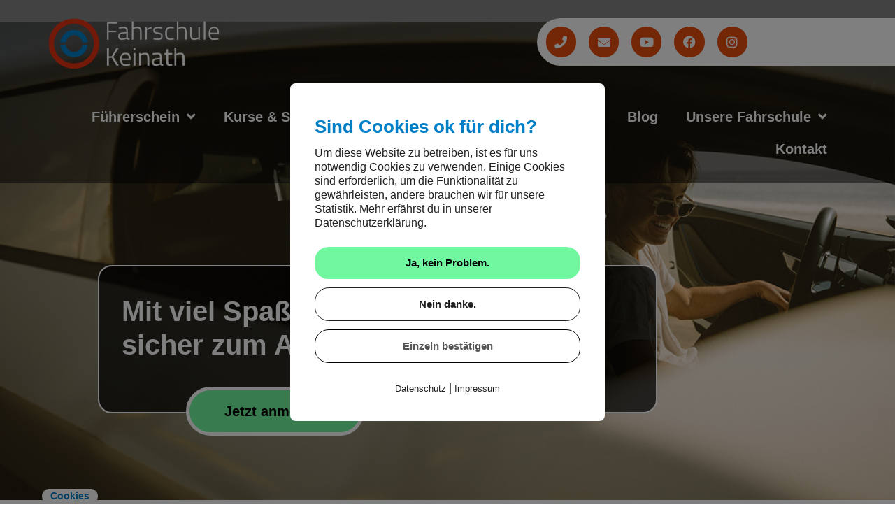

--- FILE ---
content_type: text/html; charset=UTF-8
request_url: https://www.fahrschule-keinath.de/fuehrerschein/auto-fuehrerschein/
body_size: 28820
content:
<!doctype html>
<html lang="de">
<head>
	<meta charset="UTF-8">
	<meta name="viewport" content="width=device-width, initial-scale=1">
	<link rel="profile" href="https://gmpg.org/xfn/11">
	<meta name='robots' content='index, follow, max-image-preview:large, max-snippet:-1, max-video-preview:-1' />
        <meta http-equiv="Content-Security-Policy" content="default-src 'self' 'unsafe-eval' 'unsafe-inline'    *.met.vgwort.de  https://webinaris.co www.webinaris.co        ;  script-src 'self' 'unsafe-eval' 'unsafe-inline' data:   *.met.vgwort.de   https://webinaris.co www.webinaris.co            https://js.stripe.com https://checkout.stripe.com;  style-src 'self' 'unsafe-inline'   *.met.vgwort.de      ;  img-src 'self' data:   *.met.vgwort.de   ;  connect-src *;  object-src 'self'   *.met.vgwort.de       ;  child-src 'self' blob:   *.met.vgwort.de       ;  form-action *;  frame-src 'self'   *.met.vgwort.de     https://webinaris.co www.webinaris.co          https://js.stripe.com https://hooks.stripe.com https://checkout.stripe.com https://hooks.stripe.com; *.mollie.com font-src 'self' data:;  media-src 'self'   *.met.vgwort.de       ; ">
        
	<!-- This site is optimized with the Yoast SEO plugin v26.8 - https://yoast.com/product/yoast-seo-wordpress/ -->
	<title>Auto-Führerschein in Augsburg – Fahrschule Keinath</title>
	<meta name="description" content="Dein Traum ist der Auto-Führerschein? Wir helfen dir dabei, deinen Traum zu verwirklichen und bringen dich erfoglreich durch die Prüfung." />
	<link rel="canonical" href="https://www.fahrschule-keinath.de/fuehrerschein/auto-fuehrerschein/" />
	<meta property="og:locale" content="de_DE" />
	<meta property="og:type" content="article" />
	<meta property="og:title" content="Auto-Führerschein in Augsburg – Fahrschule Keinath" />
	<meta property="og:description" content="Dein Traum ist der Auto-Führerschein? Wir helfen dir dabei, deinen Traum zu verwirklichen und bringen dich erfoglreich durch die Prüfung." />
	<meta property="og:url" content="https://www.fahrschule-keinath.de/fuehrerschein/auto-fuehrerschein/" />
	<meta property="og:site_name" content="Fahrschule Keinath" />
	<meta property="article:modified_time" content="2024-08-02T14:33:02+00:00" />
	<meta name="twitter:card" content="summary_large_image" />
	<script type="application/ld+json" class="yoast-schema-graph">{"@context":"https://schema.org","@graph":[{"@type":"WebPage","@id":"https://www.fahrschule-keinath.de/fuehrerschein/auto-fuehrerschein/","url":"https://www.fahrschule-keinath.de/fuehrerschein/auto-fuehrerschein/","name":"Auto-Führerschein in Augsburg – Fahrschule Keinath","isPartOf":{"@id":"https://www.fahrschule-keinath.de/#website"},"datePublished":"2018-10-29T10:45:26+00:00","dateModified":"2024-08-02T14:33:02+00:00","description":"Dein Traum ist der Auto-Führerschein? Wir helfen dir dabei, deinen Traum zu verwirklichen und bringen dich erfoglreich durch die Prüfung.","breadcrumb":{"@id":"https://www.fahrschule-keinath.de/fuehrerschein/auto-fuehrerschein/#breadcrumb"},"inLanguage":"de","potentialAction":[{"@type":"ReadAction","target":["https://www.fahrschule-keinath.de/fuehrerschein/auto-fuehrerschein/"]}]},{"@type":"BreadcrumbList","@id":"https://www.fahrschule-keinath.de/fuehrerschein/auto-fuehrerschein/#breadcrumb","itemListElement":[{"@type":"ListItem","position":1,"name":"Startseite","item":"https://www.fahrschule-keinath.de/"},{"@type":"ListItem","position":2,"name":"Führerschein","item":"https://www.fahrschule-keinath.de/fuehrerschein/"},{"@type":"ListItem","position":3,"name":"Auto Führerschein"}]},{"@type":"WebSite","@id":"https://www.fahrschule-keinath.de/#website","url":"https://www.fahrschule-keinath.de/","name":"Fahrschule Keinath","description":"Deine Fahrschule in Augsburg","potentialAction":[{"@type":"SearchAction","target":{"@type":"EntryPoint","urlTemplate":"https://www.fahrschule-keinath.de/?s={search_term_string}"},"query-input":{"@type":"PropertyValueSpecification","valueRequired":true,"valueName":"search_term_string"}}],"inLanguage":"de"}]}</script>
	<!-- / Yoast SEO plugin. -->


<link rel="alternate" type="application/rss+xml" title="Fahrschule Keinath &raquo; Feed" href="https://www.fahrschule-keinath.de/feed/" />
<link rel="alternate" type="application/rss+xml" title="Fahrschule Keinath &raquo; Kommentar-Feed" href="https://www.fahrschule-keinath.de/comments/feed/" />
<link rel="alternate" title="oEmbed (JSON)" type="application/json+oembed" href="https://www.fahrschule-keinath.de/wp-json/oembed/1.0/embed?url=https%3A%2F%2Fwww.fahrschule-keinath.de%2Ffuehrerschein%2Fauto-fuehrerschein%2F" />
<link rel="alternate" title="oEmbed (XML)" type="text/xml+oembed" href="https://www.fahrschule-keinath.de/wp-json/oembed/1.0/embed?url=https%3A%2F%2Fwww.fahrschule-keinath.de%2Ffuehrerschein%2Fauto-fuehrerschein%2F&#038;format=xml" />
<style id='wp-img-auto-sizes-contain-inline-css'>
img:is([sizes=auto i],[sizes^="auto," i]){contain-intrinsic-size:3000px 1500px}
/*# sourceURL=wp-img-auto-sizes-contain-inline-css */
</style>
<style id='wp-emoji-styles-inline-css'>

	img.wp-smiley, img.emoji {
		display: inline !important;
		border: none !important;
		box-shadow: none !important;
		height: 1em !important;
		width: 1em !important;
		margin: 0 0.07em !important;
		vertical-align: -0.1em !important;
		background: none !important;
		padding: 0 !important;
	}
/*# sourceURL=wp-emoji-styles-inline-css */
</style>
<link rel='stylesheet' id='keinath-termine-css-css' href='https://www.fahrschule-keinath.de/wp-content/plugins/fahrschule-keinath-termine//inc/css/keinath-termine.css?ver=1.0' media='all' />
<link rel='stylesheet' id='pixelmate-public-css-css' href='https://www.fahrschule-keinath.de/wp-content/plugins/pixelmate%204.3.4/public//assets/css/pixelmate.css?ver=6.9' media='all' />
<link rel='stylesheet' id='hello-elementor-css' href='https://www.fahrschule-keinath.de/wp-content/themes/hello-elementor/assets/css/reset.css?ver=3.4.5' media='all' />
<link rel='stylesheet' id='hello-elementor-theme-style-css' href='https://www.fahrschule-keinath.de/wp-content/themes/hello-elementor/assets/css/theme.css?ver=3.4.5' media='all' />
<link rel='stylesheet' id='hello-elementor-header-footer-css' href='https://www.fahrschule-keinath.de/wp-content/themes/hello-elementor/assets/css/header-footer.css?ver=3.4.5' media='all' />
<link rel='stylesheet' id='elementor-frontend-css' href='https://www.fahrschule-keinath.de/wp-content/uploads/elementor/css/custom-frontend.min.css?ver=1768984909' media='all' />
<link rel='stylesheet' id='widget-image-css' href='https://www.fahrschule-keinath.de/wp-content/plugins/elementor/assets/css/widget-image.min.css?ver=3.33.2' media='all' />
<link rel='stylesheet' id='e-animation-shrink-css' href='https://www.fahrschule-keinath.de/wp-content/plugins/elementor/assets/lib/animations/styles/e-animation-shrink.min.css?ver=3.33.2' media='all' />
<link rel='stylesheet' id='widget-social-icons-css' href='https://www.fahrschule-keinath.de/wp-content/plugins/elementor/assets/css/widget-social-icons.min.css?ver=3.33.2' media='all' />
<link rel='stylesheet' id='e-apple-webkit-css' href='https://www.fahrschule-keinath.de/wp-content/uploads/elementor/css/custom-apple-webkit.min.css?ver=1768984909' media='all' />
<link rel='stylesheet' id='widget-nav-menu-css' href='https://www.fahrschule-keinath.de/wp-content/uploads/elementor/css/custom-pro-widget-nav-menu.min.css?ver=1768984909' media='all' />
<link rel='stylesheet' id='widget-heading-css' href='https://www.fahrschule-keinath.de/wp-content/plugins/elementor/assets/css/widget-heading.min.css?ver=3.33.2' media='all' />
<link rel='stylesheet' id='e-animation-grow-css' href='https://www.fahrschule-keinath.de/wp-content/plugins/elementor/assets/lib/animations/styles/e-animation-grow.min.css?ver=3.33.2' media='all' />
<link rel='stylesheet' id='widget-icon-list-css' href='https://www.fahrschule-keinath.de/wp-content/uploads/elementor/css/custom-widget-icon-list.min.css?ver=1768984909' media='all' />
<link rel='stylesheet' id='elementor-icons-css' href='https://www.fahrschule-keinath.de/wp-content/plugins/elementor/assets/lib/eicons/css/elementor-icons.min.css?ver=5.44.0' media='all' />
<link rel='stylesheet' id='elementor-post-6454-css' href='https://www.fahrschule-keinath.de/wp-content/uploads/elementor/css/post-6454.css?ver=1768984910' media='all' />
<link rel='stylesheet' id='uael-frontend-css' href='https://www.fahrschule-keinath.de/wp-content/plugins/ultimate-elementor/assets/min-css/uael-frontend.min.css?ver=1.41.1' media='all' />
<link rel='stylesheet' id='uael-teammember-social-icons-css' href='https://www.fahrschule-keinath.de/wp-content/plugins/elementor/assets/css/widget-social-icons.min.css?ver=3.24.0' media='all' />
<link rel='stylesheet' id='uael-social-share-icons-brands-css' href='https://www.fahrschule-keinath.de/wp-content/plugins/elementor/assets/lib/font-awesome/css/brands.css?ver=5.15.3' media='all' />
<link rel='stylesheet' id='uael-social-share-icons-fontawesome-css' href='https://www.fahrschule-keinath.de/wp-content/plugins/elementor/assets/lib/font-awesome/css/fontawesome.css?ver=5.15.3' media='all' />
<link rel='stylesheet' id='uael-nav-menu-icons-css' href='https://www.fahrschule-keinath.de/wp-content/plugins/elementor/assets/lib/font-awesome/css/solid.css?ver=5.15.3' media='all' />
<link rel='stylesheet' id='font-awesome-5-all-css' href='https://www.fahrschule-keinath.de/wp-content/plugins/elementor/assets/lib/font-awesome/css/all.min.css?ver=3.33.2' media='all' />
<link rel='stylesheet' id='font-awesome-4-shim-css' href='https://www.fahrschule-keinath.de/wp-content/plugins/elementor/assets/lib/font-awesome/css/v4-shims.min.css?ver=3.33.2' media='all' />
<link rel='stylesheet' id='widget-accordion-css' href='https://www.fahrschule-keinath.de/wp-content/uploads/elementor/css/custom-widget-accordion.min.css?ver=1768984909' media='all' />
<link rel='stylesheet' id='widget-menu-anchor-css' href='https://www.fahrschule-keinath.de/wp-content/plugins/elementor/assets/css/widget-menu-anchor.min.css?ver=3.33.2' media='all' />
<link rel='stylesheet' id='widget-divider-css' href='https://www.fahrschule-keinath.de/wp-content/plugins/elementor/assets/css/widget-divider.min.css?ver=3.33.2' media='all' />
<link rel='stylesheet' id='widget-form-css' href='https://www.fahrschule-keinath.de/wp-content/plugins/elementor-pro/assets/css/widget-form.min.css?ver=3.32.2' media='all' />
<link rel='stylesheet' id='elementor-post-637-css' href='https://www.fahrschule-keinath.de/wp-content/uploads/elementor/css/post-637.css?ver=1768991289' media='all' />
<link rel='stylesheet' id='elementor-post-6558-css' href='https://www.fahrschule-keinath.de/wp-content/uploads/elementor/css/post-6558.css?ver=1768984910' media='all' />
<link rel='stylesheet' id='elementor-post-6568-css' href='https://www.fahrschule-keinath.de/wp-content/uploads/elementor/css/post-6568.css?ver=1768984910' media='all' />
<link rel='stylesheet' id='dashicons-css' href='https://www.fahrschule-keinath.de/wp-includes/css/dashicons.min.css?ver=6.9' media='all' />
<link rel='stylesheet' id='my-calendar-lists-css' href='https://www.fahrschule-keinath.de/wp-content/plugins/my-calendar/css/list-presets.css?ver=3.6.16' media='all' />
<link rel='stylesheet' id='my-calendar-reset-css' href='https://www.fahrschule-keinath.de/wp-content/plugins/my-calendar/css/reset.css?ver=3.6.16' media='all' />
<link rel='stylesheet' id='my-calendar-style-css' href='https://www.fahrschule-keinath.de/wp-content/plugins/my-calendar/styles/my-calendar.css?ver=3.6.16-my-calendar-css' media='all' />
<style id='my-calendar-style-inline-css'>

/* Styles by My Calendar - Joe Dolson https://www.joedolson.com/ */

.mc-main, .mc-event, .my-calendar-modal, .my-calendar-modal-overlay, .mc-event-list {--primary-dark: #0080c9; --primary-light: #fff; --secondary-light: #fff; --secondary-dark: #000; --highlight-dark: #666; --highlight-light: #efefef; --close-button: #71f79f; --search-highlight-bg: #f5e6ab; --navbar-background: transparent; --nav-button-bg: #fff; --nav-button-color: #313233; --nav-button-border: #313233; --nav-input-border: #313233; --nav-input-background: #fff; --nav-input-color: #313233; --grid-cell-border: #0000001f; --grid-header-border: #313233; --grid-header-color: #313233; --grid-header-bg: transparent; --grid-cell-background: #dd9933; --current-day-border: #313233; --current-day-color: #313233; --current-day-bg: transparent; --date-has-events-bg: #313233; --date-has-events-color: #f6f7f7; --calendar-heading: clamp( 1.125rem, 24px, 2.5rem ); --event-title: clamp( 1.25rem, 24px, 2.5rem ); --grid-date: 16px; --grid-date-heading: clamp( .75rem, 16px, 1.5rem ); --modal-title: 1.5rem; --navigation-controls: clamp( .75rem, 16px, 1.5rem ); --card-heading: 1.125rem; --list-date: clamp( .75rem, 18px, 1.25rem ); --author-card: clamp( .75rem, 14px, 1.5rem); --single-event-title: clamp( 1.25rem, 24px, 2.5rem ); --mini-time-text: clamp( .75rem, 14px 1.25rem ); --list-event-date: 1.25rem, 10px; --list-event-title: 1.2rem, 10px; --grid-weekend-color: #313233; --grid-weekend-bg: transparent; --grid-max-width: 1260px; --list-preset-border-color: #000000; --list-preset-stripe-background: rgba( 0,0,0,.04 ); --list-preset-date-badge-background: #000; --list-preset-date-badge-color: #fff; --list-preset-background: transparent; }
/*# sourceURL=my-calendar-style-inline-css */
</style>
<link rel='stylesheet' id='elementor-icons-shared-0-css' href='https://www.fahrschule-keinath.de/wp-content/plugins/elementor/assets/lib/font-awesome/css/fontawesome.min.css?ver=5.15.3' media='all' />
<link rel='stylesheet' id='elementor-icons-fa-solid-css' href='https://www.fahrschule-keinath.de/wp-content/plugins/elementor/assets/lib/font-awesome/css/solid.min.css?ver=5.15.3' media='all' />
<link rel='stylesheet' id='elementor-icons-fa-regular-css' href='https://www.fahrschule-keinath.de/wp-content/plugins/elementor/assets/lib/font-awesome/css/regular.min.css?ver=5.15.3' media='all' />
<link rel='stylesheet' id='elementor-icons-fa-brands-css' href='https://www.fahrschule-keinath.de/wp-content/plugins/elementor/assets/lib/font-awesome/css/brands.min.css?ver=5.15.3' media='all' />
<script src="https://www.fahrschule-keinath.de/wp-includes/js/jquery/jquery.min.js?ver=3.7.1" id="jquery-core-js"></script>
<script src="https://www.fahrschule-keinath.de/wp-includes/js/jquery/jquery-migrate.min.js?ver=3.4.1" id="jquery-migrate-js"></script>
<script id="pixelmate-public-js-js-extra">
var js_options = {"google_fonts":[],"flexTracking":[],"flexWerbung":[],"flexNotwendig":[],"flexSonstige":[],"webinaris":"","webinaris_load":"0","pixelmate_script":"0","pixelmate_script_code_head":"","pixelmate_script_code_body":"","pixelmate_script_code_footer":"","pixelmate_script_stats":"0","pixelmate_script_code_head_stats":"","pixelmate_script_code_body_stats":"","pixelmate_script_code_footer_stats":"","pixelmate_tag_manager":"0","pixelmate_gtm":"GTM-0000000","domain":"fahrschule-keinath.de","full_domain":"https://www.fahrschule-keinath.de","wpmllang":"no-wpml","gen_banner_aktiv":"1","gen_banner_delay":"0","gen_individuell":"1","gen_heading":"Sind Cookies ok f\u00fcr dich?","gen_text":"Um diese Website zu betreiben, ist es f\u00fcr uns notwendig Cookies zu verwenden. Einige Cookies sind erforderlich, um die Funktionalit\u00e4t zu gew\u00e4hrleisten, andere brauchen wir f\u00fcr unsere Statistik. Mehr erf\u00e4hrst du in unserer Datenschutzerkl\u00e4rung.","gen_allow_text":"Ja, kein Problem.","gen_single_text":"Einzeln best\u00e4tigen","gen_deny_text":"Nein danke.","gen_dse_text":"Datenschutz","gen_impressum_text":"Impressum","speicherdauer_der_cookies":"14","cookies_secure":"0","alt_track":"0","pix_settings_check":"1","pix_settings_uberschrift":"Cookie Einstellungen","pix_settings_hinweis_dse":"Hier k\u00f6nnen Cookies je nach Kategorie zugelassen bzw. abgelehnt werden. Genauere Informationen \u00fcber die auf dieser Website genutzten Dienste findest du in der Datenschutzerkl\u00e4rung","pix_settings_notwendige_c":"nur notwendige Cookies erlauben","pix_settings_notwendige_c_text":"","pix_settings_statistik":"Statistik erlauben (z.B. Google Analytics)","pix_settings_statistik_text":"","pix_settings_statistik_aus":"","pix_settings_werbung":"Werbung erlauben (z.B. Facebook, Adsense...)","pix_settings_werbung_text":"","pix_settings_werbung_aus":"","pix_settings_videos":"externe Medien erlauben (z.B. YouTube, Vimeo...)","pix_settings_videos_text":"","pix_settings_videos_aus":"","pix_settings_sonstige":"sonstige externe Inhalte erlauben (z.B. Twitter, Webinaris...)","pix_settings_sonstige_text":"","pix_settings_sonstige_aus":"","pix_settings_speichern_button":"speichern","pix_settings_more":"mehr","pix_settings_dse_ex":"Datenschutzerkl\u00e4rung","design_pos":"Fullscreen","elmentor_popup_id":"","pixelmate_logo_check":"0","pixelmate_logo":"","banner_padding_oben":"35","box_margin":"0px 0px 0px 0px","box_border_width":"0px 0px 0px 0px","box_border_style":"solid","box_border_color":"#ffffff","box_padding":"35px 35px 35px 35px","box_border_radius":"8px 8px 8px 8px","box_bg_color":"#ffffff","box_color_title":"#0080c8","box_color_text":"#212121","box_bg_verlauf":"0","box_bg_verlauf_1":"#ffffff","box_bg_verlauf_2":"#ffffff","box_shadow":"0","box_shadow_h":"3","box_shadow_v":"0","box_shadow_blur":"3","box_shadow_color":"#000000","box_h_font_size":"26","box_font_size":"16","box_line_height":"1.3","pixelmate_text_align":"left","cb_aktiv":"1","cb_position":"unten links","cb_font_size":"14","cb_background":"#FFFFFF","cb_color":"#0080c8","cb_important":"1","btn_bg_color":"#71f79f","btn_color":"#000000","btn_border_color":"rgba(0,0,0,0.06)","btn_border_width":"0","btn_border_radius":"20","btn_deny_bg_color":"#ffffff","btn_deny_color":"#212121","btn_deny_border_color":"#000000","btn_deny_border_width":"1","btn_deny_border_radius":"20","btn_set_bg_color":"#ffffff","btn_set_color":"#555555","btn_set_border_color":"#000000","btn_set_border_width":"1","btn_set_border_radius":"20","ga":"1","gaText":null,"gaId":"G-CSY4NTTCW0","ga2":null,"gaId2":null,"gaAno":"1","google_optimize_aktivieren":"0","google_optimize_id":"000000","ga_cookie_duration":"730","ga_cookies_ssl":"0","media_youtube":"0","media_youtube_text":"YouTube ist eine Videohosting Plattform. Durch die externe Einbindung von Videos werden personenbezogene Daten an YouTube \u00fcbermittelt.","media_vimeo":"0","media_vimeo_text":"Vimeo ist eine Videohosting Plattform. Durch die externe Einbindung von Videos werden personenbezogene Daten an Vimeo \u00fcbermittelt.","media_twitter":"0","media_twitter_text":"Twitter ist ein Nachrichtendienst. Durch das einbetten von Twitter Beitr\u00e4gen auf unserer Website werden personenbezogene Daten an Twitter \u00fcbermittelt.","media_gmaps":"0","media_gmaps_text":"Wir haben auf unserer Website interaktive Karten mit Hilfe von Google Maps der Google LLC. (\u201eGoogle\u201c) integriert. Die Karten werden nur angezeigt, wenn Sie dem Setzen und Auslesen von Cookies durch Google zustimmen. Dadurch k\u00f6nnen personenbezogene Daten an Google \u00fcbermittelt werden.","media_osm":"0","media_osm_text":"Durch die Einbettung von Google Maps auf unserer Website werden personenbezogene Daten an Google \u00fcbermittelt.","media_calendly":"0","media_calendly_text":"Calendly ist Buchungstool. Durch die Einbettung auf unserer Website werden personenbezogene Daten an Calendly \u00fcbermittelt.","media_xing_events":"0","media_xing_events_text":"Durch die Einbettung von Xing werden personenbezogene Daten an Xing \u00fcbermittelt.","media_libsyn":"0","media_libsyn_text":"Durch die Einbettung des Podcast Players von Libsyn werden personenbezogene Daten an Libsyn \u00fcbermittelt.","media_trustindex":"0","media_trustindex_text":"Durch die Einbettung der Google Reviews werden Daten an Trustindex.io \u00fcbermittelt.","media_recaptcha":"0","media_recaptcha_text":"ReCaptcha muss auf unserer Website geladen werden, um Kontaktanfragen zu versenden.","dse_extern":"","dse_extern_url":null,"impressum_extern":"","impressum_extern_url":null,"fb":"0","fbText":null,"fbId":"00000000","fb_opt_out":"","fb_consent_mode":"","csp":"1","csp_admin":"","youtubeIn":"0","youtubeHeading":null,"youtubeText":null,"vimeoIn":"","vimeoHeading":null,"vimeoText":null,"wlVimeo":"0","wlYoutube":"0","wlGmaps":"0","wlReCaptcha":"0","dse":"https://www.fahrschule-keinath.de/datenschutzerklaerung/","impressum":"https://www.fahrschule-keinath.de/impressum/","protokoll":"","txt_cookie_banner_heading":"Wir verwenden Cookies","txt_cookie_banner":"Wir nutzen auf unserer Webseite Cookies. Einige Cookies sind notwendig (z.B. f\u00fcr den Warenkorb) andere sind nicht notwendig. Die nicht-notwendigen Cookies helfen uns bei der Optimierung unseres Online-Angebotes, unserer Webseitenfunktionen und werden f\u00fcr Marketingzwecke eingesetzt.\nDie Einwilligung umfasst die Speicherung von Informationen auf Ihrem Endger\u00e4t, das Auslesen personenbezogener Daten sowie deren Verarbeitung. \nKlicken Sie auf \u201eAlle akzeptieren\u201c, um in den Einsatz von nicht notwendigen Cookies einzuwilligen oder auf \u201eAlle ablehnen\u201c, wenn Sie sich anders entscheiden.\nSie k\u00f6nnen unter \u201eEinstellungen verwalten\u201c detaillierte Informationen der von uns eingesetzten Arten von Cookies erhalten und deren Einstellungen aufrufen. \nSie k\u00f6nnen die Einstellungen jederzeit aufrufen und Cookies auch nachtr\u00e4glich jederzeit abw\u00e4hlen (z.B. in der Datenschutzerkl\u00e4rung oder unten auf unserer Webseite).","txt_btn_allow":"Alle akzeptieren","txt_btn_deny":"Alle ablehnen","txt_btn_settings":"Einstellungen","txt_datenschutz":"Datenschutz","txt_impressum":"Impressum","txt_datenschutz_hinweis":"Mehr Informationen zu den verwendeten Diensten auf dieser Website stehen in der Datenschutzerkl\u00e4rung.","txt_allow":"Akzeptieren","txt_youtube_heading":"YouTube aktivieren?","txt_youtube_content":"YouTube Videos k\u00f6nnen nur angezeigt werden, wenn Cookies gesetzt werden d\u00fcrfen.","txt_youtube_footer":"Wenn YouTube f\u00fcr diese Website aktiviert wurde, werden Daten an YouTube \u00fcbermittelt und ausgewertet. Mehr dazu in der Datenschutzerkl\u00e4rung von YouTube:","txt_vimeo_heading":"Vimeo aktivieren?","txt_vimeo_content":"Vimeo Videos k\u00f6nnen nur angezeigt werden, wenn Cookies gesetzt werden d\u00fcrfen.","txt_vimeo_footer":"Wenn Vimeo auf dieser Website aktiviert wird, werden personenbezogene Daten zu Vimeo \u00fcbermittelt und ausgewertet. Mehr dazu in der Vimeo Datenschutzerkl\u00e4rung: ","txt_gmaps_heading":"Google Maps aktivieren?","txt_gmaps_content":"Google Maps kann nur aktiviert werden, wenn Cookies gesetzt werden d\u00fcrfen.","txt_gmaps_footer":"Wenn Google Maps aktiviert wurde, werden personenbezogene Daten an Google gesendet und verarbeitet. Mehr dazu in der Datenschutzerkl\u00e4rung von Google:","txt_osm_heading":"Open Street Maps aktivieren?","txt_osm_content":"Hier w\u00fcrden wir gerne eine Karte von Open Street Maps anzeigen und daf\u00fcr Cookies setzen. ","txt_osm_footer":"Wenn Open Street Maps f\u00fcr diese Seite aktiviert ist, werden personenbezogene Daten an openstreetmap.de \u00fcbermittelt und verarbeitet. Weitere Informationen findest du in den Datenschutzbestimmungen von OpenStreetMap: ","txt_twitter_heading":"Twitter aktivieren?","txt_twitter_content":"Hier w\u00fcrden wir gerne Inhalte von Twitter anzeigen.","txt_twitter_footer":"Wenn diese Inhalte auf dieser Website geladen werden d\u00fcrfen, wird eine externe Verbindung zu Twitter hergestellt und es k\u00f6nnen Cookies gesetzt werden.","txt_libsyn_heading":"Libsyn Podcast aktivieren?","txt_libsyn_content":"Hier w\u00fcrden wir gerne den Podcast Player von Libsyn anzeigen. Dazu m\u00fcssen Cookies gesetzt werden und es wird eine externe Verbindung zu Libsyn.com aufgebaut.","txt_libsyn_footer":"Wenn der Podcast Player von Libsyn.com aktiviert wird, werden personenbezogene Daten an Libsyn gesendet und verarbeitet. Mehr dazu findest du hier:","txt_trustindex_heading":"Google Reviews anzeigen?","txt_trustindex_content":"An dieser Stelle w\u00fcrden wir gerne Google Reviews einblenden. Daf\u00fcr muss eine Verbindung zu trustindex.io hergestellt werden.","txt_trustindex_footer":"F\u00fcr mehr Informationen findest du die Datenschutzerkl\u00e4rung von trustindex.io ","txt_here":"hier","txt_more":"mehr erfahren","calendly_h2":"Jetzt buchen","calendly_text":"F\u00fcr Buchungen nutzen wir das externe Tool Calendly. Wenn es aktiviert wird, werden personenbezogene Daten an Calendly \u00fcbermittelt und verarbeitet. ","calendly_btn":"weiter","xing_h2":"Xing Events anzeigen","xing_text":"Um Xing Events auf dieser Website anzeigen zu k\u00f6nnen, m\u00fcssen Cookies gesetzt werden.","xing_btn":"weiter","issingle":"no","pixe_test":{"margin":"0px 0px 0px 0px","border":"0px solid ","padding":"12px 24px 24px 24px","border-radius":"5px","margin-top":"0px","margin-right":"0px","margin-bottom":"0px","margin-left":"0px","border-top":"0px","border-right":"0px","border-bottom":"0px","border-left":"0px","padding-top":"12px","padding-right":"24px","padding-bottom":"24px","padding-left":"24px","background-color":"#ffffff","border-color":"","color":"#0a0a0a","border-style":"solid","border-top-left-radius":"4px","border-bottom-left-radius":"4px","border-top-right-radius":"4px","border-bottom-right-radius":"4px"},"client_ip":"3.137.211.60","wpml_exists":"0","sprachumschalter_aktivieren":"0","ajaxurl":"https://www.fahrschule-keinath.de/wp-admin/admin-ajax.php","nonce":"310b4682b4","elementor":"true","divi_builder":"false"};
//# sourceURL=pixelmate-public-js-js-extra
</script>
<script type="module" async src="https://www.fahrschule-keinath.de/wp-content/plugins/pixelmate%204.3.4/public//assets/js/dist/bundle.js?ver=1.0.0"></script><script src="https://www.fahrschule-keinath.de/wp-content/plugins/elementor/assets/lib/font-awesome/js/v4-shims.min.js?ver=3.33.2" id="font-awesome-4-shim-js"></script>
<link rel="https://api.w.org/" href="https://www.fahrschule-keinath.de/wp-json/" /><link rel="alternate" title="JSON" type="application/json" href="https://www.fahrschule-keinath.de/wp-json/wp/v2/pages/637" /><link rel="EditURI" type="application/rsd+xml" title="RSD" href="https://www.fahrschule-keinath.de/xmlrpc.php?rsd" />
<meta name="generator" content="WordPress 6.9" />
<link rel='shortlink' href='https://www.fahrschule-keinath.de/?p=637' />
<div data-widget-host="mateo">
  <script type="text/props">
    { "web_widget_id": "1ba828bf-28a5-4e55-805a-190c63c734d9" }
  </script>
  <script async src="https://uagvwyhbnlutltxparir.supabase.in/storage/v1/object/public/contact_widget/contact-widget.js" type="text/javascript" crossorigin="anonymous" charset="UTF-8"></script>
</div>
<meta name="generator" content="Elementor 3.33.2; features: additional_custom_breakpoints; settings: css_print_method-external, google_font-disabled, font_display-block">
			<style>
				.e-con.e-parent:nth-of-type(n+4):not(.e-lazyloaded):not(.e-no-lazyload),
				.e-con.e-parent:nth-of-type(n+4):not(.e-lazyloaded):not(.e-no-lazyload) * {
					background-image: none !important;
				}
				@media screen and (max-height: 1024px) {
					.e-con.e-parent:nth-of-type(n+3):not(.e-lazyloaded):not(.e-no-lazyload),
					.e-con.e-parent:nth-of-type(n+3):not(.e-lazyloaded):not(.e-no-lazyload) * {
						background-image: none !important;
					}
				}
				@media screen and (max-height: 640px) {
					.e-con.e-parent:nth-of-type(n+2):not(.e-lazyloaded):not(.e-no-lazyload),
					.e-con.e-parent:nth-of-type(n+2):not(.e-lazyloaded):not(.e-no-lazyload) * {
						background-image: none !important;
					}
				}
			</style>
			<link rel="icon" href="https://www.fahrschule-keinath.de/wp-content/uploads/2024/04/cropped-fahrschule-keinath-augsburg-logo-symbol-32x32.png" sizes="32x32" />
<link rel="icon" href="https://www.fahrschule-keinath.de/wp-content/uploads/2024/04/cropped-fahrschule-keinath-augsburg-logo-symbol-192x192.png" sizes="192x192" />
<link rel="apple-touch-icon" href="https://www.fahrschule-keinath.de/wp-content/uploads/2024/04/cropped-fahrschule-keinath-augsburg-logo-symbol-180x180.png" />
<meta name="msapplication-TileImage" content="https://www.fahrschule-keinath.de/wp-content/uploads/2024/04/cropped-fahrschule-keinath-augsburg-logo-symbol-270x270.png" />
<style id='global-styles-inline-css'>
:root{--wp--preset--aspect-ratio--square: 1;--wp--preset--aspect-ratio--4-3: 4/3;--wp--preset--aspect-ratio--3-4: 3/4;--wp--preset--aspect-ratio--3-2: 3/2;--wp--preset--aspect-ratio--2-3: 2/3;--wp--preset--aspect-ratio--16-9: 16/9;--wp--preset--aspect-ratio--9-16: 9/16;--wp--preset--color--black: #000000;--wp--preset--color--cyan-bluish-gray: #abb8c3;--wp--preset--color--white: #ffffff;--wp--preset--color--pale-pink: #f78da7;--wp--preset--color--vivid-red: #cf2e2e;--wp--preset--color--luminous-vivid-orange: #ff6900;--wp--preset--color--luminous-vivid-amber: #fcb900;--wp--preset--color--light-green-cyan: #7bdcb5;--wp--preset--color--vivid-green-cyan: #00d084;--wp--preset--color--pale-cyan-blue: #8ed1fc;--wp--preset--color--vivid-cyan-blue: #0693e3;--wp--preset--color--vivid-purple: #9b51e0;--wp--preset--gradient--vivid-cyan-blue-to-vivid-purple: linear-gradient(135deg,rgb(6,147,227) 0%,rgb(155,81,224) 100%);--wp--preset--gradient--light-green-cyan-to-vivid-green-cyan: linear-gradient(135deg,rgb(122,220,180) 0%,rgb(0,208,130) 100%);--wp--preset--gradient--luminous-vivid-amber-to-luminous-vivid-orange: linear-gradient(135deg,rgb(252,185,0) 0%,rgb(255,105,0) 100%);--wp--preset--gradient--luminous-vivid-orange-to-vivid-red: linear-gradient(135deg,rgb(255,105,0) 0%,rgb(207,46,46) 100%);--wp--preset--gradient--very-light-gray-to-cyan-bluish-gray: linear-gradient(135deg,rgb(238,238,238) 0%,rgb(169,184,195) 100%);--wp--preset--gradient--cool-to-warm-spectrum: linear-gradient(135deg,rgb(74,234,220) 0%,rgb(151,120,209) 20%,rgb(207,42,186) 40%,rgb(238,44,130) 60%,rgb(251,105,98) 80%,rgb(254,248,76) 100%);--wp--preset--gradient--blush-light-purple: linear-gradient(135deg,rgb(255,206,236) 0%,rgb(152,150,240) 100%);--wp--preset--gradient--blush-bordeaux: linear-gradient(135deg,rgb(254,205,165) 0%,rgb(254,45,45) 50%,rgb(107,0,62) 100%);--wp--preset--gradient--luminous-dusk: linear-gradient(135deg,rgb(255,203,112) 0%,rgb(199,81,192) 50%,rgb(65,88,208) 100%);--wp--preset--gradient--pale-ocean: linear-gradient(135deg,rgb(255,245,203) 0%,rgb(182,227,212) 50%,rgb(51,167,181) 100%);--wp--preset--gradient--electric-grass: linear-gradient(135deg,rgb(202,248,128) 0%,rgb(113,206,126) 100%);--wp--preset--gradient--midnight: linear-gradient(135deg,rgb(2,3,129) 0%,rgb(40,116,252) 100%);--wp--preset--font-size--small: 13px;--wp--preset--font-size--medium: 20px;--wp--preset--font-size--large: 36px;--wp--preset--font-size--x-large: 42px;--wp--preset--spacing--20: 0.44rem;--wp--preset--spacing--30: 0.67rem;--wp--preset--spacing--40: 1rem;--wp--preset--spacing--50: 1.5rem;--wp--preset--spacing--60: 2.25rem;--wp--preset--spacing--70: 3.38rem;--wp--preset--spacing--80: 5.06rem;--wp--preset--shadow--natural: 6px 6px 9px rgba(0, 0, 0, 0.2);--wp--preset--shadow--deep: 12px 12px 50px rgba(0, 0, 0, 0.4);--wp--preset--shadow--sharp: 6px 6px 0px rgba(0, 0, 0, 0.2);--wp--preset--shadow--outlined: 6px 6px 0px -3px rgb(255, 255, 255), 6px 6px rgb(0, 0, 0);--wp--preset--shadow--crisp: 6px 6px 0px rgb(0, 0, 0);}:root { --wp--style--global--content-size: 800px;--wp--style--global--wide-size: 1200px; }:where(body) { margin: 0; }.wp-site-blocks > .alignleft { float: left; margin-right: 2em; }.wp-site-blocks > .alignright { float: right; margin-left: 2em; }.wp-site-blocks > .aligncenter { justify-content: center; margin-left: auto; margin-right: auto; }:where(.wp-site-blocks) > * { margin-block-start: 24px; margin-block-end: 0; }:where(.wp-site-blocks) > :first-child { margin-block-start: 0; }:where(.wp-site-blocks) > :last-child { margin-block-end: 0; }:root { --wp--style--block-gap: 24px; }:root :where(.is-layout-flow) > :first-child{margin-block-start: 0;}:root :where(.is-layout-flow) > :last-child{margin-block-end: 0;}:root :where(.is-layout-flow) > *{margin-block-start: 24px;margin-block-end: 0;}:root :where(.is-layout-constrained) > :first-child{margin-block-start: 0;}:root :where(.is-layout-constrained) > :last-child{margin-block-end: 0;}:root :where(.is-layout-constrained) > *{margin-block-start: 24px;margin-block-end: 0;}:root :where(.is-layout-flex){gap: 24px;}:root :where(.is-layout-grid){gap: 24px;}.is-layout-flow > .alignleft{float: left;margin-inline-start: 0;margin-inline-end: 2em;}.is-layout-flow > .alignright{float: right;margin-inline-start: 2em;margin-inline-end: 0;}.is-layout-flow > .aligncenter{margin-left: auto !important;margin-right: auto !important;}.is-layout-constrained > .alignleft{float: left;margin-inline-start: 0;margin-inline-end: 2em;}.is-layout-constrained > .alignright{float: right;margin-inline-start: 2em;margin-inline-end: 0;}.is-layout-constrained > .aligncenter{margin-left: auto !important;margin-right: auto !important;}.is-layout-constrained > :where(:not(.alignleft):not(.alignright):not(.alignfull)){max-width: var(--wp--style--global--content-size);margin-left: auto !important;margin-right: auto !important;}.is-layout-constrained > .alignwide{max-width: var(--wp--style--global--wide-size);}body .is-layout-flex{display: flex;}.is-layout-flex{flex-wrap: wrap;align-items: center;}.is-layout-flex > :is(*, div){margin: 0;}body .is-layout-grid{display: grid;}.is-layout-grid > :is(*, div){margin: 0;}body{padding-top: 0px;padding-right: 0px;padding-bottom: 0px;padding-left: 0px;}a:where(:not(.wp-element-button)){text-decoration: underline;}:root :where(.wp-element-button, .wp-block-button__link){background-color: #32373c;border-width: 0;color: #fff;font-family: inherit;font-size: inherit;font-style: inherit;font-weight: inherit;letter-spacing: inherit;line-height: inherit;padding-top: calc(0.667em + 2px);padding-right: calc(1.333em + 2px);padding-bottom: calc(0.667em + 2px);padding-left: calc(1.333em + 2px);text-decoration: none;text-transform: inherit;}.has-black-color{color: var(--wp--preset--color--black) !important;}.has-cyan-bluish-gray-color{color: var(--wp--preset--color--cyan-bluish-gray) !important;}.has-white-color{color: var(--wp--preset--color--white) !important;}.has-pale-pink-color{color: var(--wp--preset--color--pale-pink) !important;}.has-vivid-red-color{color: var(--wp--preset--color--vivid-red) !important;}.has-luminous-vivid-orange-color{color: var(--wp--preset--color--luminous-vivid-orange) !important;}.has-luminous-vivid-amber-color{color: var(--wp--preset--color--luminous-vivid-amber) !important;}.has-light-green-cyan-color{color: var(--wp--preset--color--light-green-cyan) !important;}.has-vivid-green-cyan-color{color: var(--wp--preset--color--vivid-green-cyan) !important;}.has-pale-cyan-blue-color{color: var(--wp--preset--color--pale-cyan-blue) !important;}.has-vivid-cyan-blue-color{color: var(--wp--preset--color--vivid-cyan-blue) !important;}.has-vivid-purple-color{color: var(--wp--preset--color--vivid-purple) !important;}.has-black-background-color{background-color: var(--wp--preset--color--black) !important;}.has-cyan-bluish-gray-background-color{background-color: var(--wp--preset--color--cyan-bluish-gray) !important;}.has-white-background-color{background-color: var(--wp--preset--color--white) !important;}.has-pale-pink-background-color{background-color: var(--wp--preset--color--pale-pink) !important;}.has-vivid-red-background-color{background-color: var(--wp--preset--color--vivid-red) !important;}.has-luminous-vivid-orange-background-color{background-color: var(--wp--preset--color--luminous-vivid-orange) !important;}.has-luminous-vivid-amber-background-color{background-color: var(--wp--preset--color--luminous-vivid-amber) !important;}.has-light-green-cyan-background-color{background-color: var(--wp--preset--color--light-green-cyan) !important;}.has-vivid-green-cyan-background-color{background-color: var(--wp--preset--color--vivid-green-cyan) !important;}.has-pale-cyan-blue-background-color{background-color: var(--wp--preset--color--pale-cyan-blue) !important;}.has-vivid-cyan-blue-background-color{background-color: var(--wp--preset--color--vivid-cyan-blue) !important;}.has-vivid-purple-background-color{background-color: var(--wp--preset--color--vivid-purple) !important;}.has-black-border-color{border-color: var(--wp--preset--color--black) !important;}.has-cyan-bluish-gray-border-color{border-color: var(--wp--preset--color--cyan-bluish-gray) !important;}.has-white-border-color{border-color: var(--wp--preset--color--white) !important;}.has-pale-pink-border-color{border-color: var(--wp--preset--color--pale-pink) !important;}.has-vivid-red-border-color{border-color: var(--wp--preset--color--vivid-red) !important;}.has-luminous-vivid-orange-border-color{border-color: var(--wp--preset--color--luminous-vivid-orange) !important;}.has-luminous-vivid-amber-border-color{border-color: var(--wp--preset--color--luminous-vivid-amber) !important;}.has-light-green-cyan-border-color{border-color: var(--wp--preset--color--light-green-cyan) !important;}.has-vivid-green-cyan-border-color{border-color: var(--wp--preset--color--vivid-green-cyan) !important;}.has-pale-cyan-blue-border-color{border-color: var(--wp--preset--color--pale-cyan-blue) !important;}.has-vivid-cyan-blue-border-color{border-color: var(--wp--preset--color--vivid-cyan-blue) !important;}.has-vivid-purple-border-color{border-color: var(--wp--preset--color--vivid-purple) !important;}.has-vivid-cyan-blue-to-vivid-purple-gradient-background{background: var(--wp--preset--gradient--vivid-cyan-blue-to-vivid-purple) !important;}.has-light-green-cyan-to-vivid-green-cyan-gradient-background{background: var(--wp--preset--gradient--light-green-cyan-to-vivid-green-cyan) !important;}.has-luminous-vivid-amber-to-luminous-vivid-orange-gradient-background{background: var(--wp--preset--gradient--luminous-vivid-amber-to-luminous-vivid-orange) !important;}.has-luminous-vivid-orange-to-vivid-red-gradient-background{background: var(--wp--preset--gradient--luminous-vivid-orange-to-vivid-red) !important;}.has-very-light-gray-to-cyan-bluish-gray-gradient-background{background: var(--wp--preset--gradient--very-light-gray-to-cyan-bluish-gray) !important;}.has-cool-to-warm-spectrum-gradient-background{background: var(--wp--preset--gradient--cool-to-warm-spectrum) !important;}.has-blush-light-purple-gradient-background{background: var(--wp--preset--gradient--blush-light-purple) !important;}.has-blush-bordeaux-gradient-background{background: var(--wp--preset--gradient--blush-bordeaux) !important;}.has-luminous-dusk-gradient-background{background: var(--wp--preset--gradient--luminous-dusk) !important;}.has-pale-ocean-gradient-background{background: var(--wp--preset--gradient--pale-ocean) !important;}.has-electric-grass-gradient-background{background: var(--wp--preset--gradient--electric-grass) !important;}.has-midnight-gradient-background{background: var(--wp--preset--gradient--midnight) !important;}.has-small-font-size{font-size: var(--wp--preset--font-size--small) !important;}.has-medium-font-size{font-size: var(--wp--preset--font-size--medium) !important;}.has-large-font-size{font-size: var(--wp--preset--font-size--large) !important;}.has-x-large-font-size{font-size: var(--wp--preset--font-size--x-large) !important;}
/*# sourceURL=global-styles-inline-css */
</style>
<link rel='stylesheet' id='elementor-post-7629-css' href='https://www.fahrschule-keinath.de/wp-content/uploads/elementor/css/post-7629.css?ver=1768984910' media='all' />
<link rel='stylesheet' id='e-popup-css' href='https://www.fahrschule-keinath.de/wp-content/plugins/elementor-pro/assets/css/conditionals/popup.min.css?ver=3.32.2' media='all' />
<link rel='stylesheet' id='elementor-post-7295-css' href='https://www.fahrschule-keinath.de/wp-content/uploads/elementor/css/post-7295.css?ver=1768984910' media='all' />
</head>
<body class="wp-singular page-template-default page page-id-637 page-child parent-pageid-613 wp-embed-responsive wp-theme-hello-elementor hello-elementor-default elementor-default elementor-kit-6454 elementor-page elementor-page-637">


<a class="skip-link screen-reader-text" href="#content">Zum Inhalt springen</a>

		<header data-elementor-type="header" data-elementor-id="6558" class="elementor elementor-6558 elementor-location-header" data-elementor-post-type="elementor_library">
					<section class="elementor-section elementor-top-section elementor-element elementor-element-a227183 elementor-section-full_width elementor-section-height-default elementor-section-height-default" data-id="a227183" data-element_type="section" data-settings="{&quot;background_background&quot;:&quot;classic&quot;}">
						<div class="elementor-container elementor-column-gap-default">
					<div class="elementor-column elementor-col-100 elementor-top-column elementor-element elementor-element-1c587d7" data-id="1c587d7" data-element_type="column">
			<div class="elementor-widget-wrap elementor-element-populated">
						<section class="elementor-section elementor-inner-section elementor-element elementor-element-e0c3015 elementor-section-full_width elementor-section-height-default elementor-section-height-default" data-id="e0c3015" data-element_type="section">
						<div class="elementor-container elementor-column-gap-default">
					<div class="elementor-column elementor-col-50 elementor-inner-column elementor-element elementor-element-02477bd" data-id="02477bd" data-element_type="column">
			<div class="elementor-widget-wrap elementor-element-populated">
						<div class="elementor-element elementor-element-cd26125 elementor-widget elementor-widget-image" data-id="cd26125" data-element_type="widget" data-widget_type="image.default">
				<div class="elementor-widget-container">
																<a href="https://www.fahrschule-keinath.de">
							<img fetchpriority="high" width="1868" height="560" src="https://www.fahrschule-keinath.de/wp-content/uploads/2024/03/fahrschule-keinath-augsburg-logo-weiss.png" class="attachment-full size-full wp-image-6472" alt="" srcset="https://www.fahrschule-keinath.de/wp-content/uploads/2024/03/fahrschule-keinath-augsburg-logo-weiss.png 1868w, https://www.fahrschule-keinath.de/wp-content/uploads/2024/03/fahrschule-keinath-augsburg-logo-weiss-300x90.png 300w, https://www.fahrschule-keinath.de/wp-content/uploads/2024/03/fahrschule-keinath-augsburg-logo-weiss-1024x307.png 1024w, https://www.fahrschule-keinath.de/wp-content/uploads/2024/03/fahrschule-keinath-augsburg-logo-weiss-768x230.png 768w, https://www.fahrschule-keinath.de/wp-content/uploads/2024/03/fahrschule-keinath-augsburg-logo-weiss-1536x460.png 1536w" sizes="(max-width: 1868px) 100vw, 1868px" />								</a>
															</div>
				</div>
					</div>
		</div>
				<div class="elementor-column elementor-col-50 elementor-inner-column elementor-element elementor-element-dfe2125" data-id="dfe2125" data-element_type="column">
			<div class="elementor-widget-wrap elementor-element-populated">
						<div class="elementor-element elementor-element-3bc1358 elementor-shape-circle elementor-grid-5 e-grid-align-left elementor-widget elementor-widget-social-icons" data-id="3bc1358" data-element_type="widget" data-widget_type="social-icons.default">
				<div class="elementor-widget-container">
							<div class="elementor-social-icons-wrapper elementor-grid" role="list">
							<span class="elementor-grid-item" role="listitem">
					<a class="elementor-icon elementor-social-icon elementor-social-icon-phone elementor-animation-shrink elementor-repeater-item-7d2b7f7" href="tel:+498214339266" target="_blank">
						<span class="elementor-screen-only">Phone</span>
						<i aria-hidden="true" class="fas fa-phone"></i>					</a>
				</span>
							<span class="elementor-grid-item" role="listitem">
					<a class="elementor-icon elementor-social-icon elementor-social-icon-envelope elementor-animation-shrink elementor-repeater-item-1c30dc6" href="mailto:service@fahrschule-keinath.de" target="_blank">
						<span class="elementor-screen-only">Envelope</span>
						<i aria-hidden="true" class="fas fa-envelope"></i>					</a>
				</span>
							<span class="elementor-grid-item" role="listitem">
					<a class="elementor-icon elementor-social-icon elementor-social-icon-youtube elementor-animation-shrink elementor-repeater-item-630825f" href="https://www.youtube.com/@fahrschulekeinath2285" target="_blank">
						<span class="elementor-screen-only">Youtube</span>
						<i aria-hidden="true" class="fab fa-youtube"></i>					</a>
				</span>
							<span class="elementor-grid-item" role="listitem">
					<a class="elementor-icon elementor-social-icon elementor-social-icon-facebook elementor-animation-shrink elementor-repeater-item-731e45a" href="https://www.facebook.com/keinathgruppe" target="_blank">
						<span class="elementor-screen-only">Facebook</span>
						<i aria-hidden="true" class="fab fa-facebook"></i>					</a>
				</span>
							<span class="elementor-grid-item" role="listitem">
					<a class="elementor-icon elementor-social-icon elementor-social-icon-instagram elementor-animation-shrink elementor-repeater-item-74bf8fd" href="https://www.instagram.com/fahrschulekeinath/" target="_blank">
						<span class="elementor-screen-only">Instagram</span>
						<i aria-hidden="true" class="fab fa-instagram"></i>					</a>
				</span>
					</div>
						</div>
				</div>
					</div>
		</div>
					</div>
		</section>
				<section class="elementor-section elementor-inner-section elementor-element elementor-element-0405941 elementor-section-full_width elementor-section-height-default elementor-section-height-default" data-id="0405941" data-element_type="section">
						<div class="elementor-container elementor-column-gap-default">
					<div class="elementor-column elementor-col-100 elementor-inner-column elementor-element elementor-element-c07e42e" data-id="c07e42e" data-element_type="column">
			<div class="elementor-widget-wrap elementor-element-populated">
						<div class="elementor-element elementor-element-8c6d98d elementor-nav-menu__align-end elementor-nav-menu--dropdown-mobile_extra elementor-nav-menu__text-align-center elementor-nav-menu--toggle elementor-nav-menu--burger elementor-widget elementor-widget-nav-menu" data-id="8c6d98d" data-element_type="widget" data-settings="{&quot;submenu_icon&quot;:{&quot;value&quot;:&quot;&lt;i class=\&quot;fas fa-angle-down\&quot; aria-hidden=\&quot;true\&quot;&gt;&lt;\/i&gt;&quot;,&quot;library&quot;:&quot;fa-solid&quot;},&quot;layout&quot;:&quot;horizontal&quot;,&quot;toggle&quot;:&quot;burger&quot;}" data-widget_type="nav-menu.default">
				<div class="elementor-widget-container">
								<nav aria-label="Menü" class="elementor-nav-menu--main elementor-nav-menu__container elementor-nav-menu--layout-horizontal e--pointer-underline e--animation-fade">
				<ul id="menu-1-8c6d98d" class="elementor-nav-menu"><li class="menu-item menu-item-type-post_type menu-item-object-page current-page-ancestor current-menu-ancestor current-menu-parent current-custom-parent current_page_parent current_page_ancestor menu-item-has-children menu-item-6516"><a href="https://www.fahrschule-keinath.de/fuehrerschein/" class="elementor-item">Führerschein</a>
<ul class="sub-menu elementor-nav-menu--dropdown">
	<li class="menu-item menu-item-type-post_type menu-item-object-page menu-item-6701"><a href="https://www.fahrschule-keinath.de/fahrschule-theorie-unterricht/" class="elementor-sub-item">FUN LEARN Theorie</a></li>
	<li class="menu-item menu-item-type-post_type menu-item-object-page current-menu-item page_item page-item-637 current_page_item menu-item-7669"><a href="https://www.fahrschule-keinath.de/fuehrerschein/auto-fuehrerschein/" aria-current="page" class="elementor-sub-item elementor-item-active">Auto Führerschein</a></li>
	<li class="menu-item menu-item-type-post_type menu-item-object-page menu-item-7670"><a href="https://www.fahrschule-keinath.de/fuehrerschein/kombi-fuehrerschein/" class="elementor-sub-item">Kombi Führerschein</a></li>
	<li class="menu-item menu-item-type-post_type menu-item-object-page menu-item-7671"><a href="https://www.fahrschule-keinath.de/fuehrerschein/motorrad-fuehrerschein/" class="elementor-sub-item">Motorrad Führerschein</a></li>
	<li class="menu-item menu-item-type-custom menu-item-object-custom current-menu-item menu-item-6520"><a href="http://www.fahrschule-keinath.de/fuehrerschein/auto-fuehrerschein/#umschreiber" aria-current="page" class="elementor-sub-item elementor-item-anchor">Umschreiber</a></li>
</ul>
</li>
<li class="menu-item menu-item-type-post_type menu-item-object-page menu-item-has-children menu-item-7724"><a href="https://www.fahrschule-keinath.de/kurse-seminare/" class="elementor-item">Kurse &#038; Seminare</a>
<ul class="sub-menu elementor-nav-menu--dropdown">
	<li class="menu-item menu-item-type-custom menu-item-object-custom menu-item-7771"><a href="http://www.fahrschule-keinath.de/kurse-seminare/#kurse" class="elementor-sub-item elementor-item-anchor">Kurse</a></li>
	<li class="menu-item menu-item-type-custom menu-item-object-custom menu-item-7770"><a href="http://www.fahrschule-keinath.de/kurse-seminare/#spezialseminare" class="elementor-sub-item elementor-item-anchor">Spezialseminare</a></li>
	<li class="menu-item menu-item-type-post_type menu-item-object-page menu-item-6829"><a href="https://www.fahrschule-keinath.de/fuehrerschein-intensiv-kurse/" class="elementor-sub-item">Intensiv Kurse</a></li>
	<li class="menu-item menu-item-type-post_type menu-item-object-page menu-item-9156"><a href="https://www.fahrschule-keinath.de/bkf-weiterbildungen/" class="elementor-sub-item">BKF-Weiterbildungen</a></li>
</ul>
</li>
<li class="menu-item menu-item-type-post_type menu-item-object-page menu-item-7667"><a href="https://www.fahrschule-keinath.de/termine-service/" class="elementor-item">Termine</a></li>
<li class="menu-item menu-item-type-custom menu-item-object-custom menu-item-has-children menu-item-6528"><a href="#" class="elementor-item elementor-item-anchor">Specials</a>
<ul class="sub-menu elementor-nav-menu--dropdown">
	<li class="menu-item menu-item-type-custom menu-item-object-custom menu-item-6526"><a target="_blank" href="https://mpu-keinath.de" class="elementor-sub-item">MPU</a></li>
	<li class="menu-item menu-item-type-post_type menu-item-object-page menu-item-6830"><a href="https://www.fahrschule-keinath.de/fahrsimulator-training/" class="elementor-sub-item">Simulator Training</a></li>
	<li class="menu-item menu-item-type-post_type menu-item-object-page menu-item-6903"><a href="https://www.fahrschule-keinath.de/motorrad-schraeglagentraining/" class="elementor-sub-item">Schräglagentraining</a></li>
	<li class="menu-item menu-item-type-post_type menu-item-object-page menu-item-6747"><a href="https://www.fahrschule-keinath.de/dokumente-fuer-deinen-fuehrerschein/" class="elementor-sub-item">Downloads der Anträge</a></li>
</ul>
</li>
<li class="menu-item menu-item-type-post_type menu-item-object-page menu-item-7219"><a href="https://www.fahrschule-keinath.de/fuehrerschein-fragen/" class="elementor-item">FAQ</a></li>
<li class="menu-item menu-item-type-post_type menu-item-object-page menu-item-8222"><a href="https://www.fahrschule-keinath.de/blog/" class="elementor-item">Blog</a></li>
<li class="menu-item menu-item-type-post_type menu-item-object-page menu-item-has-children menu-item-7668"><a href="https://www.fahrschule-keinath.de/ueber-keinath/" class="elementor-item">Unsere Fahrschule</a>
<ul class="sub-menu elementor-nav-menu--dropdown">
	<li class="menu-item menu-item-type-custom menu-item-object-custom menu-item-6536"><a href="http://www.fahrschule-keinath.de/ueber-keinath/#filialen" class="elementor-sub-item elementor-item-anchor">Unsere Filialen</a></li>
	<li class="menu-item menu-item-type-custom menu-item-object-custom menu-item-6535"><a href="http://www.fahrschule-keinath.de/ueber-keinath/#team" class="elementor-sub-item elementor-item-anchor">Unser Team</a></li>
	<li class="menu-item menu-item-type-custom menu-item-object-custom menu-item-6537"><a href="http://www.fahrschule-keinath.de/ueber-keinath/#fuhrpark" class="elementor-sub-item elementor-item-anchor">Unsere Fahrzeuge</a></li>
	<li class="menu-item menu-item-type-custom menu-item-object-custom menu-item-7149"><a href="http://www.fahrschule-keinath.de/ueber-keinath/#geschichte" class="elementor-sub-item elementor-item-anchor">Unsere Geschichte</a></li>
	<li class="menu-item menu-item-type-post_type menu-item-object-page menu-item-7725"><a href="https://www.fahrschule-keinath.de/jobs/" class="elementor-sub-item">Jobs</a></li>
</ul>
</li>
<li class="menu-item menu-item-type-post_type menu-item-object-page menu-item-7801"><a href="https://www.fahrschule-keinath.de/kontakt/" class="elementor-item">Kontakt</a></li>
</ul>			</nav>
					<div class="elementor-menu-toggle" role="button" tabindex="0" aria-label="Menü Umschalter" aria-expanded="false">
			<i aria-hidden="true" role="presentation" class="elementor-menu-toggle__icon--open eicon-menu-bar"></i><i aria-hidden="true" role="presentation" class="elementor-menu-toggle__icon--close eicon-close"></i>		</div>
					<nav class="elementor-nav-menu--dropdown elementor-nav-menu__container" aria-hidden="true">
				<ul id="menu-2-8c6d98d" class="elementor-nav-menu"><li class="menu-item menu-item-type-post_type menu-item-object-page current-page-ancestor current-menu-ancestor current-menu-parent current-custom-parent current_page_parent current_page_ancestor menu-item-has-children menu-item-6516"><a href="https://www.fahrschule-keinath.de/fuehrerschein/" class="elementor-item" tabindex="-1">Führerschein</a>
<ul class="sub-menu elementor-nav-menu--dropdown">
	<li class="menu-item menu-item-type-post_type menu-item-object-page menu-item-6701"><a href="https://www.fahrschule-keinath.de/fahrschule-theorie-unterricht/" class="elementor-sub-item" tabindex="-1">FUN LEARN Theorie</a></li>
	<li class="menu-item menu-item-type-post_type menu-item-object-page current-menu-item page_item page-item-637 current_page_item menu-item-7669"><a href="https://www.fahrschule-keinath.de/fuehrerschein/auto-fuehrerschein/" aria-current="page" class="elementor-sub-item elementor-item-active" tabindex="-1">Auto Führerschein</a></li>
	<li class="menu-item menu-item-type-post_type menu-item-object-page menu-item-7670"><a href="https://www.fahrschule-keinath.de/fuehrerschein/kombi-fuehrerschein/" class="elementor-sub-item" tabindex="-1">Kombi Führerschein</a></li>
	<li class="menu-item menu-item-type-post_type menu-item-object-page menu-item-7671"><a href="https://www.fahrschule-keinath.de/fuehrerschein/motorrad-fuehrerschein/" class="elementor-sub-item" tabindex="-1">Motorrad Führerschein</a></li>
	<li class="menu-item menu-item-type-custom menu-item-object-custom current-menu-item menu-item-6520"><a href="http://www.fahrschule-keinath.de/fuehrerschein/auto-fuehrerschein/#umschreiber" aria-current="page" class="elementor-sub-item elementor-item-anchor" tabindex="-1">Umschreiber</a></li>
</ul>
</li>
<li class="menu-item menu-item-type-post_type menu-item-object-page menu-item-has-children menu-item-7724"><a href="https://www.fahrschule-keinath.de/kurse-seminare/" class="elementor-item" tabindex="-1">Kurse &#038; Seminare</a>
<ul class="sub-menu elementor-nav-menu--dropdown">
	<li class="menu-item menu-item-type-custom menu-item-object-custom menu-item-7771"><a href="http://www.fahrschule-keinath.de/kurse-seminare/#kurse" class="elementor-sub-item elementor-item-anchor" tabindex="-1">Kurse</a></li>
	<li class="menu-item menu-item-type-custom menu-item-object-custom menu-item-7770"><a href="http://www.fahrschule-keinath.de/kurse-seminare/#spezialseminare" class="elementor-sub-item elementor-item-anchor" tabindex="-1">Spezialseminare</a></li>
	<li class="menu-item menu-item-type-post_type menu-item-object-page menu-item-6829"><a href="https://www.fahrschule-keinath.de/fuehrerschein-intensiv-kurse/" class="elementor-sub-item" tabindex="-1">Intensiv Kurse</a></li>
	<li class="menu-item menu-item-type-post_type menu-item-object-page menu-item-9156"><a href="https://www.fahrschule-keinath.de/bkf-weiterbildungen/" class="elementor-sub-item" tabindex="-1">BKF-Weiterbildungen</a></li>
</ul>
</li>
<li class="menu-item menu-item-type-post_type menu-item-object-page menu-item-7667"><a href="https://www.fahrschule-keinath.de/termine-service/" class="elementor-item" tabindex="-1">Termine</a></li>
<li class="menu-item menu-item-type-custom menu-item-object-custom menu-item-has-children menu-item-6528"><a href="#" class="elementor-item elementor-item-anchor" tabindex="-1">Specials</a>
<ul class="sub-menu elementor-nav-menu--dropdown">
	<li class="menu-item menu-item-type-custom menu-item-object-custom menu-item-6526"><a target="_blank" href="https://mpu-keinath.de" class="elementor-sub-item" tabindex="-1">MPU</a></li>
	<li class="menu-item menu-item-type-post_type menu-item-object-page menu-item-6830"><a href="https://www.fahrschule-keinath.de/fahrsimulator-training/" class="elementor-sub-item" tabindex="-1">Simulator Training</a></li>
	<li class="menu-item menu-item-type-post_type menu-item-object-page menu-item-6903"><a href="https://www.fahrschule-keinath.de/motorrad-schraeglagentraining/" class="elementor-sub-item" tabindex="-1">Schräglagentraining</a></li>
	<li class="menu-item menu-item-type-post_type menu-item-object-page menu-item-6747"><a href="https://www.fahrschule-keinath.de/dokumente-fuer-deinen-fuehrerschein/" class="elementor-sub-item" tabindex="-1">Downloads der Anträge</a></li>
</ul>
</li>
<li class="menu-item menu-item-type-post_type menu-item-object-page menu-item-7219"><a href="https://www.fahrschule-keinath.de/fuehrerschein-fragen/" class="elementor-item" tabindex="-1">FAQ</a></li>
<li class="menu-item menu-item-type-post_type menu-item-object-page menu-item-8222"><a href="https://www.fahrschule-keinath.de/blog/" class="elementor-item" tabindex="-1">Blog</a></li>
<li class="menu-item menu-item-type-post_type menu-item-object-page menu-item-has-children menu-item-7668"><a href="https://www.fahrschule-keinath.de/ueber-keinath/" class="elementor-item" tabindex="-1">Unsere Fahrschule</a>
<ul class="sub-menu elementor-nav-menu--dropdown">
	<li class="menu-item menu-item-type-custom menu-item-object-custom menu-item-6536"><a href="http://www.fahrschule-keinath.de/ueber-keinath/#filialen" class="elementor-sub-item elementor-item-anchor" tabindex="-1">Unsere Filialen</a></li>
	<li class="menu-item menu-item-type-custom menu-item-object-custom menu-item-6535"><a href="http://www.fahrschule-keinath.de/ueber-keinath/#team" class="elementor-sub-item elementor-item-anchor" tabindex="-1">Unser Team</a></li>
	<li class="menu-item menu-item-type-custom menu-item-object-custom menu-item-6537"><a href="http://www.fahrschule-keinath.de/ueber-keinath/#fuhrpark" class="elementor-sub-item elementor-item-anchor" tabindex="-1">Unsere Fahrzeuge</a></li>
	<li class="menu-item menu-item-type-custom menu-item-object-custom menu-item-7149"><a href="http://www.fahrschule-keinath.de/ueber-keinath/#geschichte" class="elementor-sub-item elementor-item-anchor" tabindex="-1">Unsere Geschichte</a></li>
	<li class="menu-item menu-item-type-post_type menu-item-object-page menu-item-7725"><a href="https://www.fahrschule-keinath.de/jobs/" class="elementor-sub-item" tabindex="-1">Jobs</a></li>
</ul>
</li>
<li class="menu-item menu-item-type-post_type menu-item-object-page menu-item-7801"><a href="https://www.fahrschule-keinath.de/kontakt/" class="elementor-item" tabindex="-1">Kontakt</a></li>
</ul>			</nav>
						</div>
				</div>
					</div>
		</div>
					</div>
		</section>
					</div>
		</div>
					</div>
		</section>
				</header>
		
<main id="content" class="site-main post-637 page type-page status-publish hentry">

	
	<div class="page-content">
				<div data-elementor-type="wp-post" data-elementor-id="637" class="elementor elementor-637" data-elementor-post-type="page">
						<section class="elementor-section elementor-top-section elementor-element elementor-element-8cb9b6d elementor-section-full_width elementor-section-height-min-height elementor-section-height-default elementor-section-items-middle" data-id="8cb9b6d" data-element_type="section" data-settings="{&quot;background_background&quot;:&quot;classic&quot;}">
						<div class="elementor-container elementor-column-gap-default">
					<div class="elementor-column elementor-col-100 elementor-top-column elementor-element elementor-element-0101b8c" data-id="0101b8c" data-element_type="column">
			<div class="elementor-widget-wrap elementor-element-populated">
						<section class="elementor-section elementor-inner-section elementor-element elementor-element-02ae200 elementor-section-boxed elementor-section-height-default elementor-section-height-default" data-id="02ae200" data-element_type="section">
						<div class="elementor-container elementor-column-gap-default">
					<div class="elementor-column elementor-col-50 elementor-inner-column elementor-element elementor-element-a727fc4" data-id="a727fc4" data-element_type="column" data-settings="{&quot;background_background&quot;:&quot;classic&quot;}">
			<div class="elementor-widget-wrap elementor-element-populated">
						<div class="elementor-element elementor-element-5c79e6d elementor-widget elementor-widget-heading" data-id="5c79e6d" data-element_type="widget" data-widget_type="heading.default">
				<div class="elementor-widget-container">
					<h1 class="elementor-heading-title elementor-size-default">Mit viel Spaß - <br>sicher zum Auto-Führerschein!</h1>				</div>
				</div>
					</div>
		</div>
				<div class="elementor-column elementor-col-50 elementor-inner-column elementor-element elementor-element-daac091" data-id="daac091" data-element_type="column">
			<div class="elementor-widget-wrap">
							</div>
		</div>
					</div>
		</section>
				<div class="elementor-element elementor-element-e0c22f2 elementor-align-left elementor-widget elementor-widget-button" data-id="e0c22f2" data-element_type="widget" data-widget_type="button.default">
				<div class="elementor-widget-container">
									<div class="elementor-button-wrapper">
					<a class="elementor-button elementor-button-link elementor-size-md" href="#anmelden">
						<span class="elementor-button-content-wrapper">
									<span class="elementor-button-text">Jetzt anmelden</span>
					</span>
					</a>
				</div>
								</div>
				</div>
					</div>
		</div>
					</div>
		</section>
				<section class="elementor-section elementor-top-section elementor-element elementor-element-e2d43ae elementor-section-boxed elementor-section-height-default elementor-section-height-default" data-id="e2d43ae" data-element_type="section">
						<div class="elementor-container elementor-column-gap-default">
					<div class="elementor-column elementor-col-100 elementor-top-column elementor-element elementor-element-ea0e5d7" data-id="ea0e5d7" data-element_type="column">
			<div class="elementor-widget-wrap elementor-element-populated">
						<div class="elementor-element elementor-element-0ac50f1 elementor-widget elementor-widget-heading" data-id="0ac50f1" data-element_type="widget" data-widget_type="heading.default">
				<div class="elementor-widget-container">
					<h2 class="elementor-heading-title elementor-size-default">Du willst erstmal den Auto-Führerschein machen?</h2>				</div>
				</div>
				<div class="elementor-element elementor-element-70ebdff elementor-widget__width-initial elementor-widget elementor-widget-text-editor" data-id="70ebdff" data-element_type="widget" data-widget_type="text-editor.default">
				<div class="elementor-widget-container">
									<p><strong>Check hier wie Du rankommst.</strong><br />Es gibt verschiedene Führerschein-Klassen, je nachdem ob Du deinen Führerschein für’s Auto machen willst oder gleich noch den Anhänger-Führerschein dazu brauchst.</p>								</div>
				</div>
					</div>
		</div>
					</div>
		</section>
				<section class="elementor-section elementor-top-section elementor-element elementor-element-48d8f79 elementor-section-full_width elementor-section-height-default elementor-section-height-default" data-id="48d8f79" data-element_type="section">
						<div class="elementor-container elementor-column-gap-default">
					<div class="elementor-column elementor-col-100 elementor-top-column elementor-element elementor-element-fb1286a" data-id="fb1286a" data-element_type="column">
			<div class="elementor-widget-wrap elementor-element-populated">
						<section class="elementor-section elementor-inner-section elementor-element elementor-element-7db52ad elementor-section-boxed elementor-section-height-default elementor-section-height-default" data-id="7db52ad" data-element_type="section">
						<div class="elementor-container elementor-column-gap-default">
					<div class="elementor-column elementor-col-100 elementor-inner-column elementor-element elementor-element-d70e1c2" data-id="d70e1c2" data-element_type="column">
			<div class="elementor-widget-wrap elementor-element-populated">
						<div class="elementor-element elementor-element-3acf1b2 elementor-widget elementor-widget-accordion" data-id="3acf1b2" data-element_type="widget" data-widget_type="accordion.default">
				<div class="elementor-widget-container">
							<div class="elementor-accordion">
							<div class="elementor-accordion-item">
					<div id="elementor-tab-title-6161" class="elementor-tab-title" data-tab="1" role="button" aria-controls="elementor-tab-content-6161" aria-expanded="false">
													<span class="elementor-accordion-icon elementor-accordion-icon-left" aria-hidden="true">
															<span class="elementor-accordion-icon-closed"><i class="fas fa-plus"></i></span>
								<span class="elementor-accordion-icon-opened"><i class="fas fa-minus"></i></span>
														</span>
												<a class="elementor-accordion-title" tabindex="0"><b>Klasse B</b> <br><font size="3">Kraftfahrzeuge (außer Klasse AM, A1, A2 und A)</font></a>
					</div>
					<div id="elementor-tab-content-6161" class="elementor-tab-content elementor-clearfix" data-tab="1" role="region" aria-labelledby="elementor-tab-title-6161"><p>Der Führerschein Klasse B ist für Kraftfahrzeuge (außer solche der Klassen AM, A1, A2 und A)</p><p>mit einer zulässigen Gesamtmasse von nicht mehr als 3500 kg und<br />gebaut und ausgelegt zur Beförderung von nicht mehr als 8 Personen außer dem Fahrzeugführer,<br />auch mit Anhänger</p><p>mit einer zulässigen Gesamtmasse von nicht mehr als 750 kg oder mit einer zulässigen Gesamtmasse von über 750 kg, sofern die zulässige Gesamtmasse der Kombination 3500 kg nicht übersteigt.</p><p>Mindestalter: 18</p><p>Einschluss: L, AM</p><p>Grundvoraussetzung für alle anderen Kraftwagenklassen</p><p><a href="#anmelden"><strong><span style="text-decoration: underline;">Jetzt anmelden!</span></strong></a></p></div>
				</div>
							<div class="elementor-accordion-item">
					<div id="elementor-tab-title-6162" class="elementor-tab-title" data-tab="2" role="button" aria-controls="elementor-tab-content-6162" aria-expanded="false">
													<span class="elementor-accordion-icon elementor-accordion-icon-left" aria-hidden="true">
															<span class="elementor-accordion-icon-closed"><i class="fas fa-plus"></i></span>
								<span class="elementor-accordion-icon-opened"><i class="fas fa-minus"></i></span>
														</span>
												<a class="elementor-accordion-title" tabindex="0"><b>Klasse B96</b> <br><font size="3">Zugfahrzeug der Klasse B in Kombination mit einem Anhänger (3500 kg bis 4250 kg)</font></a>
					</div>
					<div id="elementor-tab-content-6162" class="elementor-tab-content elementor-clearfix" data-tab="2" role="region" aria-labelledby="elementor-tab-title-6162"><p>Der Führerschein Klasse B96 ist für ein Zugfahrzeug der Klasse B in Kombination mit einem Anhänger mit einer zulässiger Gesamtmasse des Anhängers von mehr als 750 kg und zulässigen Gesamtmasse der Fahrzeugkombination von mehr als 3500 kg und nicht mehr als 4250 kg</p><p>Mindestalter: 18 Jahre (<a href="https://www.fahrschule-keinath.de/termine-service/">17 Jahre bei begleitetem Fahren mit 17</a>)</p><p>Hinweise: Der Erwerb der Berechtigung durch eine Fahrerschulung nach Anlage 7a der Fahrerlaubnisverordnung (FeV) durch eine Fahrschule bzw. einen Fahrlehrer.</p><p><a href="#anmelden"><strong><span style="text-decoration: underline;">Jetzt anmelden!</span></strong></a></p></div>
				</div>
							<div class="elementor-accordion-item">
					<div id="elementor-tab-title-6163" class="elementor-tab-title" data-tab="3" role="button" aria-controls="elementor-tab-content-6163" aria-expanded="false">
													<span class="elementor-accordion-icon elementor-accordion-icon-left" aria-hidden="true">
															<span class="elementor-accordion-icon-closed"><i class="fas fa-plus"></i></span>
								<span class="elementor-accordion-icon-opened"><i class="fas fa-minus"></i></span>
														</span>
												<a class="elementor-accordion-title" tabindex="0"><b>Klasse BE</b> <br><font size="3">Anhänger mit einer zulässigen Gesamtmasse von 750 kg und nicht mehr als 3500 kg</font></a>
					</div>
					<div id="elementor-tab-content-6163" class="elementor-tab-content elementor-clearfix" data-tab="3" role="region" aria-labelledby="elementor-tab-title-6163"><p>Der Führerschein Klasse BE ist für ein Zugfahrzeug der Klasse B in Kombination mit einem Anhänger mit<br />einer zulässigen Gesamtmasse des Anhängers von mehr als 750 kg und nicht mehr als 3500 kg<br />Mindestalter: 18 Jahre (<a href="https://www.fahrschule-keinath.de/termine-service/">17 Jahre bei begleitetem Fahren mit 17</a>)</p><p>Hinweise: Der Erwerb der Berechtigung durch eine Fahrerschulung nach Anlage 7a der Fahrerlaubnisverordnung (FeV) durch eine Fahrschule bzw. einen Fahrlehrer.</p><p><a href="#anmelden"><strong><span style="text-decoration: underline;">Jetzt anmelden!</span></strong></a></p></div>
				</div>
							<div class="elementor-accordion-item">
					<div id="elementor-tab-title-6164" class="elementor-tab-title" data-tab="4" role="button" aria-controls="elementor-tab-content-6164" aria-expanded="false">
													<span class="elementor-accordion-icon elementor-accordion-icon-left" aria-hidden="true">
															<span class="elementor-accordion-icon-closed"><i class="fas fa-plus"></i></span>
								<span class="elementor-accordion-icon-opened"><i class="fas fa-minus"></i></span>
														</span>
												<a class="elementor-accordion-title" tabindex="0"><b>Klasse B196</b> <br><font size="3">Erweiterung des Führerscheins der Klasse B. Er erlaubt zusätzlich das Fahren von Krafträdern der Klasse A1 (Hubraum bis zu 125cm³ und einer Leistung von bis zu 11 KW/15 PS).</font></a>
					</div>
					<div id="elementor-tab-content-6164" class="elementor-tab-content elementor-clearfix" data-tab="4" role="region" aria-labelledby="elementor-tab-title-6164"><p>Der Führerschein Klasse B196 ist eine Erweiterung des Führerscheins der Klasse B. Er erlaubt zusätzlich das Fahren von Krafträdern der Klasse A1 (Hubraum bis zu 125cm³ und einer Leistung von bis zu 11 KW/15 PS).</p><p>Voraussetzungen für den Erwerb sind:</p><ul><li>Seit mindestens fünf Jahren einen Führerschein der Klasse B9</li><li>Unterrichtseinheiten: davon 4 * 90 Minuten Theorieeinheiten und 5 * 90 Minuten Praxiseinheit</li><li>Mindestalter: 25 Jahre</li></ul><p>Keine Theorieprüfung und keine Praxisprüfung erforderlich.</p><p><a href="#anmelden"><strong><span style="text-decoration: underline;">Jetzt anmelden!</span></strong></a></p></div>
				</div>
							<div class="elementor-accordion-item">
					<div id="elementor-tab-title-6165" class="elementor-tab-title" data-tab="5" role="button" aria-controls="elementor-tab-content-6165" aria-expanded="false">
													<span class="elementor-accordion-icon elementor-accordion-icon-left" aria-hidden="true">
															<span class="elementor-accordion-icon-closed"><i class="fas fa-plus"></i></span>
								<span class="elementor-accordion-icon-opened"><i class="fas fa-minus"></i></span>
														</span>
												<a class="elementor-accordion-title" tabindex="0"><b>Klasse B197</b> <br><font size="3">trotz Prüfung auf einem Automatikfahrzeug im Anschluss Schaltwagen zu fahren</font></a>
					</div>
					<div id="elementor-tab-content-6165" class="elementor-tab-content elementor-clearfix" data-tab="5" role="region" aria-labelledby="elementor-tab-title-6165"><p><em><strong>**Neu** </strong></em>Der B197- der Führerschein der Klasse B197 ermöglicht es dir, trotz Prüfung auf einem Automatikfahrzeug im Anschluss Schaltwagen zu fahren.</p><ul><li>Keine Einschränkung im Führerschein</li><li>Ausbildung auf Automatik- und Schaltgetriebe</li><li>Praktische Prüfung kann auf Automatikgetriebe abgelegt werden</li></ul><p><strong>Voraussetzungen für den Erwerb sind:</strong></p><ul><li>Mind. 17 Jahre (begleitendes Fahren)</li><li>Einwilligung der Eltern</li><li>Mind. 10 Fahrstunden auf einem Schalterfahrzeug i.g.O und a.g.O mit Fahrlehrer</li><li>Mind. 15 Minuten Testfahrt auf einem Schalterfahrzeug mit Fahrlehrer</li><li>Vorlage der Bescheinigung nach Anlage 7 der Fahrschülerausbildungsverordnung</li></ul><p><a href="#anmelden"><strong><span style="text-decoration: underline;">Jetzt anmelden!</span></strong></a></p></div>
				</div>
							<div class="elementor-accordion-item">
					<div id="elementor-tab-title-6166" class="elementor-tab-title" data-tab="6" role="button" aria-controls="elementor-tab-content-6166" aria-expanded="false">
													<span class="elementor-accordion-icon elementor-accordion-icon-left" aria-hidden="true">
															<span class="elementor-accordion-icon-closed"><i class="fas fa-plus"></i></span>
								<span class="elementor-accordion-icon-opened"><i class="fas fa-minus"></i></span>
														</span>
												<a class="elementor-accordion-title" tabindex="0"><b>Klasse BF17</b> <br><font size="3">Führerschein mit 17</font></a>
					</div>
					<div id="elementor-tab-content-6166" class="elementor-tab-content elementor-clearfix" data-tab="6" role="region" aria-labelledby="elementor-tab-title-6166"><p>Die Prüfbescheinigung gilt nur mit den entsprechenden Begleitpersonen und innerhalb Deutschlands.</p><p>Bis zum 18. Geburtstag dürfen die jungen Fahrerinnen und Fahrer nur gemeinsam mit erwachsenen und erfahrenen Begleitpersonen (mind. 30 Jahre alt und mind. 5 Jahre ununterbrochen eine gültige Fahrerlaubnis der Klasse B besitzen) fahren. Diese erwachsene Begleitperson muss namentlich in der Prüfbescheinigung eingetragen sein. Es ist auch möglich, mehrere erwachsenen Begleiter einzutragen.</p><p><a href="#anmelden"><strong><span style="text-decoration: underline;">Jetzt anmelden!</span></strong></a></p></div>
				</div>
										<script type="application/ld+json">{"@context":"https:\/\/schema.org","@type":"FAQPage","mainEntity":[{"@type":"Question","name":"Klasse B Kraftfahrzeuge (au\u00dfer Klasse AM, A1, A2 und A)","acceptedAnswer":{"@type":"Answer","text":"<p>Der F\u00fchrerschein Klasse B ist f\u00fcr Kraftfahrzeuge (au\u00dfer solche der Klassen AM, A1, A2 und A)<\/p><p>mit einer zul\u00e4ssigen Gesamtmasse von nicht mehr als 3500 kg und<br \/>gebaut und ausgelegt zur Bef\u00f6rderung von nicht mehr als 8 Personen au\u00dfer dem Fahrzeugf\u00fchrer,<br \/>auch mit Anh\u00e4nger<\/p><p>mit einer zul\u00e4ssigen Gesamtmasse von nicht mehr als 750 kg oder mit einer zul\u00e4ssigen Gesamtmasse von \u00fcber 750 kg, sofern die zul\u00e4ssige Gesamtmasse der Kombination 3500 kg nicht \u00fcbersteigt.<\/p><p>Mindestalter: 18<\/p><p>Einschluss: L, AM<\/p><p>Grundvoraussetzung f\u00fcr alle anderen Kraftwagenklassen<\/p><p><a href=\"#anmelden\"><strong><span style=\"text-decoration: underline;\">Jetzt anmelden!<\/span><\/strong><\/a><\/p>"}},{"@type":"Question","name":"Klasse B96 Zugfahrzeug der Klasse B in Kombination mit einem Anh\u00e4nger (3500 kg bis 4250 kg)","acceptedAnswer":{"@type":"Answer","text":"<p>Der F\u00fchrerschein Klasse B96 ist f\u00fcr ein Zugfahrzeug der Klasse B in Kombination mit einem Anh\u00e4nger mit einer zul\u00e4ssiger Gesamtmasse des Anh\u00e4ngers von mehr als 750 kg und zul\u00e4ssigen Gesamtmasse der Fahrzeugkombination von mehr als 3500 kg und nicht mehr als 4250 kg<\/p><p>Mindestalter: 18 Jahre (<a href=\"https:\/\/www.fahrschule-keinath.de\/termine-service\/\">17 Jahre bei begleitetem Fahren mit 17<\/a>)<\/p><p>Hinweise: Der Erwerb der Berechtigung durch eine Fahrerschulung nach Anlage 7a der Fahrerlaubnisverordnung (FeV) durch eine Fahrschule bzw. einen Fahrlehrer.<\/p><p><a href=\"#anmelden\"><strong><span style=\"text-decoration: underline;\">Jetzt anmelden!<\/span><\/strong><\/a><\/p>"}},{"@type":"Question","name":"Klasse BE Anh\u00e4nger mit einer zul\u00e4ssigen Gesamtmasse von 750 kg und nicht mehr als 3500 kg","acceptedAnswer":{"@type":"Answer","text":"<p>Der F\u00fchrerschein Klasse BE ist f\u00fcr ein Zugfahrzeug der Klasse B in Kombination mit einem Anh\u00e4nger mit<br \/>einer zul\u00e4ssigen Gesamtmasse des Anh\u00e4ngers von mehr als 750 kg und nicht mehr als 3500 kg<br \/>Mindestalter: 18 Jahre (<a href=\"https:\/\/www.fahrschule-keinath.de\/termine-service\/\">17 Jahre bei begleitetem Fahren mit 17<\/a>)<\/p><p>Hinweise: Der Erwerb der Berechtigung durch eine Fahrerschulung nach Anlage 7a der Fahrerlaubnisverordnung (FeV) durch eine Fahrschule bzw. einen Fahrlehrer.<\/p><p><a href=\"#anmelden\"><strong><span style=\"text-decoration: underline;\">Jetzt anmelden!<\/span><\/strong><\/a><\/p>"}},{"@type":"Question","name":"Klasse B196 Erweiterung des F\u00fchrerscheins der Klasse B. Er erlaubt zus\u00e4tzlich das Fahren von Kraftr\u00e4dern der Klasse A1 (Hubraum bis zu 125cm\u00b3 und einer Leistung von bis zu 11 KW\/15 PS).","acceptedAnswer":{"@type":"Answer","text":"<p>Der F\u00fchrerschein Klasse B196 ist eine Erweiterung des F\u00fchrerscheins der Klasse B. Er erlaubt zus\u00e4tzlich das Fahren von Kraftr\u00e4dern der Klasse A1 (Hubraum bis zu 125cm\u00b3 und einer Leistung von bis zu 11 KW\/15 PS).<\/p><p>Voraussetzungen f\u00fcr den Erwerb sind:<\/p><ul><li>Seit mindestens f\u00fcnf Jahren einen F\u00fchrerschein der Klasse B9<\/li><li>Unterrichtseinheiten: davon 4 * 90 Minuten Theorieeinheiten und 5 * 90 Minuten Praxiseinheit<\/li><li>Mindestalter: 25 Jahre<\/li><\/ul><p>Keine Theoriepr\u00fcfung und keine Praxispr\u00fcfung erforderlich.<\/p><p><a href=\"#anmelden\"><strong><span style=\"text-decoration: underline;\">Jetzt anmelden!<\/span><\/strong><\/a><\/p>"}},{"@type":"Question","name":"Klasse B197 trotz Pr\u00fcfung auf einem Automatikfahrzeug im Anschluss Schaltwagen zu fahren","acceptedAnswer":{"@type":"Answer","text":"<p><em><strong>**Neu** <\/strong><\/em>Der B197- der F\u00fchrerschein der Klasse B197 erm\u00f6glicht es dir, trotz Pr\u00fcfung auf einem Automatikfahrzeug im Anschluss Schaltwagen zu fahren.<\/p><ul><li>Keine Einschr\u00e4nkung im F\u00fchrerschein<\/li><li>Ausbildung auf Automatik- und Schaltgetriebe<\/li><li>Praktische Pr\u00fcfung kann auf Automatikgetriebe abgelegt werden<\/li><\/ul><p><strong>Voraussetzungen f\u00fcr den Erwerb sind:<\/strong><\/p><ul><li>Mind. 17 Jahre (begleitendes Fahren)<\/li><li>Einwilligung der Eltern<\/li><li>Mind. 10 Fahrstunden auf einem Schalterfahrzeug i.g.O und a.g.O mit Fahrlehrer<\/li><li>Mind. 15 Minuten Testfahrt auf einem Schalterfahrzeug mit Fahrlehrer<\/li><li>Vorlage der Bescheinigung nach Anlage 7 der Fahrsch\u00fclerausbildungsverordnung<\/li><\/ul><p><a href=\"#anmelden\"><strong><span style=\"text-decoration: underline;\">Jetzt anmelden!<\/span><\/strong><\/a><\/p>"}},{"@type":"Question","name":"Klasse BF17 F\u00fchrerschein mit 17","acceptedAnswer":{"@type":"Answer","text":"<p>Die Pr\u00fcfbescheinigung gilt nur mit den entsprechenden Begleitpersonen und innerhalb Deutschlands.<\/p><p>Bis zum 18. Geburtstag d\u00fcrfen die jungen Fahrerinnen und Fahrer nur gemeinsam mit erwachsenen und erfahrenen Begleitpersonen (mind. 30 Jahre alt und mind. 5 Jahre ununterbrochen eine g\u00fcltige Fahrerlaubnis der Klasse B besitzen) fahren. Diese erwachsene Begleitperson muss namentlich in der Pr\u00fcfbescheinigung eingetragen sein. Es ist auch m\u00f6glich, mehrere erwachsenen Begleiter einzutragen.<\/p><p><a href=\"#anmelden\"><strong><span style=\"text-decoration: underline;\">Jetzt anmelden!<\/span><\/strong><\/a><\/p>"}}]}</script>
					</div>
						</div>
				</div>
					</div>
		</div>
					</div>
		</section>
					</div>
		</div>
					</div>
		</section>
				<section class="elementor-section elementor-top-section elementor-element elementor-element-d0aed19 elementor-section-full_width elementor-section-height-default elementor-section-height-default" data-id="d0aed19" data-element_type="section" data-settings="{&quot;background_background&quot;:&quot;classic&quot;}">
						<div class="elementor-container elementor-column-gap-default">
					<div class="elementor-column elementor-col-100 elementor-top-column elementor-element elementor-element-e2ec400" data-id="e2ec400" data-element_type="column">
			<div class="elementor-widget-wrap elementor-element-populated">
						<div class="elementor-element elementor-element-3860471 elementor-widget elementor-widget-html" data-id="3860471" data-element_type="widget" data-widget_type="html.default">
				<div class="elementor-widget-container">
					<script> 
jQuery(document).ready(function($) { 
var delay = 100; setTimeout(function() { 
$('.elementor-tab-title').removeClass('elementor-active');
 $('.elementor-tab-content').css('display', 'none'); }, delay); 
}); 
</script>				</div>
				</div>
				<section class="elementor-section elementor-inner-section elementor-element elementor-element-186c648 elementor-section-boxed elementor-section-height-default elementor-section-height-default" data-id="186c648" data-element_type="section">
						<div class="elementor-container elementor-column-gap-default">
					<div class="elementor-column elementor-col-100 elementor-inner-column elementor-element elementor-element-a03b168" data-id="a03b168" data-element_type="column">
			<div class="elementor-widget-wrap elementor-element-populated">
						<div class="elementor-element elementor-element-45babf5 elementor-widget elementor-widget-menu-anchor" data-id="45babf5" data-element_type="widget" data-widget_type="menu-anchor.default">
				<div class="elementor-widget-container">
							<div class="elementor-menu-anchor" id="umschreiber"></div>
						</div>
				</div>
				<div class="elementor-element elementor-element-d6816c3 elementor-view-default elementor-widget elementor-widget-icon" data-id="d6816c3" data-element_type="widget" data-widget_type="icon.default">
				<div class="elementor-widget-container">
							<div class="elementor-icon-wrapper">
			<div class="elementor-icon">
			<i aria-hidden="true" class="fas fa-info-circle"></i>			</div>
		</div>
						</div>
				</div>
				<div class="elementor-element elementor-element-3af6f8f elementor-widget elementor-widget-heading" data-id="3af6f8f" data-element_type="widget" data-widget_type="heading.default">
				<div class="elementor-widget-container">
					<h4 class="elementor-heading-title elementor-size-default">Umschreibung von ausländischen Führerscheinen</h4>				</div>
				</div>
				<div class="elementor-element elementor-element-8fedd80 elementor-widget elementor-widget-text-editor" data-id="8fedd80" data-element_type="widget" data-widget_type="text-editor.default">
				<div class="elementor-widget-container">
									<p>Wenn man nach Deutschland zieht und hier Autofahren möchte, muss man seinen ausländischen Führerschein umschreiben lassen. Es spielt dabei keine Rolle, ob man die deutsche Staatsangehörigkeit besitzt, nur, ob man in Deutschland seinen tatsächlichen Wohnsitz hat.</p><p>Ausschlaggebend ist dabei, aus welchem Land der Führerschein stammt. Führerscheine der EU werden anerkannt, wenn man mindestens ein halbes Jahr in Deutschland wohnt. Führerscheine aus sogenannten Listenstaaten (findet man in der Fahrerlaubnisordnung), müssen nicht nochmal komplett neu gemacht werden. Hier reicht eine einmalige Prüfung, um den Führerschein umschreiben zu lassen. Eine Liste aller Staaten finden Sie <a href="https://www.adac.de/-/media/adac/pdf/jze/staatenliste-nicht-eu-land-umtausch-fuehrerschein.pdf?la=de-de&amp;hash=4EB25A97662FF3E360159EF4295E3956E6356B4F" target="_blank" rel="noopener">hier</a>.</p><p>Für alle übrigen Staaten gilt: Theorie- und Fahrprüfungen müssen in Deutschland bestanden werden. Ausführliche Informationen zur Umschreibung Ihrer ausländischen Fahrerlaubnis erhalten Sie in <a href="https://www.fahrschule-keinath.de/ueber-keinath/#filialen">unseren Filialen</a> der Fahrschule Keinath.</p><p>Die Umschreibung des Führerscheins können Sie im zuständigen Straßenverkehrsamt beantragen. Je nach Aufwand dauert die Umschreibung zwei bis drei Wochen.</p>								</div>
				</div>
					</div>
		</div>
					</div>
		</section>
					</div>
		</div>
					</div>
		</section>
				<section class="elementor-section elementor-top-section elementor-element elementor-element-598123b elementor-section-full_width elementor-section-height-default elementor-section-height-default" data-id="598123b" data-element_type="section">
						<div class="elementor-container elementor-column-gap-default">
					<div class="elementor-column elementor-col-100 elementor-top-column elementor-element elementor-element-42318fa" data-id="42318fa" data-element_type="column" data-settings="{&quot;background_background&quot;:&quot;classic&quot;}">
			<div class="elementor-widget-wrap elementor-element-populated">
						<div class="elementor-element elementor-element-9068653 elementor-widget elementor-widget-heading" data-id="9068653" data-element_type="widget" data-widget_type="heading.default">
				<div class="elementor-widget-container">
					<h5 class="elementor-heading-title elementor-size-default">Häufig gestellte Fragen</h5>				</div>
				</div>
				<div class="elementor-element elementor-element-1dfe1f7 elementor-widget__width-initial elementor-widget elementor-widget-accordion" data-id="1dfe1f7" data-element_type="widget" data-widget_type="accordion.default">
				<div class="elementor-widget-container">
							<div class="elementor-accordion">
							<div class="elementor-accordion-item">
					<h6 id="elementor-tab-title-3141" class="elementor-tab-title" data-tab="1" role="button" aria-controls="elementor-tab-content-3141" aria-expanded="false">
													<span class="elementor-accordion-icon elementor-accordion-icon-left" aria-hidden="true">
															<span class="elementor-accordion-icon-closed"><i class="fas fa-plus"></i></span>
								<span class="elementor-accordion-icon-opened"><i class="fas fa-minus"></i></span>
														</span>
												<a class="elementor-accordion-title" tabindex="0">Was kostet der Auto-Führerschein?</a>
					</h6>
					<div id="elementor-tab-content-3141" class="elementor-tab-content elementor-clearfix" data-tab="1" role="region" aria-labelledby="elementor-tab-title-3141"><div class="">Die Kosten für die Führerscheinausbildung in der Fahrschule setzen sich zusammen aus:<ul class="desc_list"><li>Grundgebühr (beinhaltet die gesamte Theorie-Ausbildung)</li><li>Lehrmaterial (Fragebögen und Lehrbuch, ggf. Lern-Pocket-PC)</li><li>Sonderfahrten (Anzahl gesetzlich vorgeschrieben)</li><li>Übungsfahrten</li><li>Prüfungsgebühr Theorie</li><li>Prüfungsgebühr Praxis</li></ul></div><div class="content_show hide"><p>Zusätzliche Kosten und Gebühren fallen an für:</p><ul class="desc_list"><li>Antrag zur Fahrerlaubnis (Ordnungsamt bzw. LRA)</li><li>Kurs „Lebensrettende Sofortmaßnahmen beim Unfallort“</li><li>Sehtest</li><li>TÜV-Gebühr für theoretische und praktische Prüfung</li></ul></div></div>
				</div>
							<div class="elementor-accordion-item">
					<h6 id="elementor-tab-title-3142" class="elementor-tab-title" data-tab="2" role="button" aria-controls="elementor-tab-content-3142" aria-expanded="false">
													<span class="elementor-accordion-icon elementor-accordion-icon-left" aria-hidden="true">
															<span class="elementor-accordion-icon-closed"><i class="fas fa-plus"></i></span>
								<span class="elementor-accordion-icon-opened"><i class="fas fa-minus"></i></span>
														</span>
												<a class="elementor-accordion-title" tabindex="0">Wie viele Pflichtstunden benötigt man für den Auto-Führerschein?</a>
					</h6>
					<div id="elementor-tab-content-3142" class="elementor-tab-content elementor-clearfix" data-tab="2" role="region" aria-labelledby="elementor-tab-title-3142"><p>Um dich zur Führerscheinprüfung anmelden zu können, musst du mindestens 12 Pflichtstunden absolviert haben. Diese setzen sich wie folgt zusammen:</p><ul><li>5x Überland-Fahrt</li><li>4x Autobahn-Fahrt</li><li>3x Nachtfahrt</li></ul></div>
				</div>
							<div class="elementor-accordion-item">
					<h6 id="elementor-tab-title-3143" class="elementor-tab-title" data-tab="3" role="button" aria-controls="elementor-tab-content-3143" aria-expanded="false">
													<span class="elementor-accordion-icon elementor-accordion-icon-left" aria-hidden="true">
															<span class="elementor-accordion-icon-closed"><i class="fas fa-plus"></i></span>
								<span class="elementor-accordion-icon-opened"><i class="fas fa-minus"></i></span>
														</span>
												<a class="elementor-accordion-title" tabindex="0">Was sind die Voraussetzungen für einen Führerschein?</a>
					</h6>
					<div id="elementor-tab-content-3143" class="elementor-tab-content elementor-clearfix" data-tab="3" role="region" aria-labelledby="elementor-tab-title-3143"><p>Um sich für den Autoführerschein anmelden zu können, musst du mindestens 16,5 Jahre alt sein, davor kann der Antrag nicht bearbeitet werden. Außerdem ist eine Mindestgröße von 1,50m vom Gesetzgeber vorgeschrieben.</p></div>
				</div>
							<div class="elementor-accordion-item">
					<h6 id="elementor-tab-title-3144" class="elementor-tab-title" data-tab="4" role="button" aria-controls="elementor-tab-content-3144" aria-expanded="false">
													<span class="elementor-accordion-icon elementor-accordion-icon-left" aria-hidden="true">
															<span class="elementor-accordion-icon-closed"><i class="fas fa-plus"></i></span>
								<span class="elementor-accordion-icon-opened"><i class="fas fa-minus"></i></span>
														</span>
												<a class="elementor-accordion-title" tabindex="0">Was bedeutet „Führerschein auf Probe“?</a>
					</h6>
					<div id="elementor-tab-content-3144" class="elementor-tab-content elementor-clearfix" data-tab="4" role="region" aria-labelledby="elementor-tab-title-3144"><p>Führerschein auf Probe bedeutet, dass die ersten zwei Jahre nach Bestehen der Fahrprüfung besondere Aufmerksamkeit auf die Einhaltung der Regeln gelegt wird. Gegebenenfalls kann ein Seminar, das sogenannte ASF angeordnet werden, wenn bestimmte Auffälligkeiten passieren.</p></div>
				</div>
							<div class="elementor-accordion-item">
					<h6 id="elementor-tab-title-3145" class="elementor-tab-title" data-tab="5" role="button" aria-controls="elementor-tab-content-3145" aria-expanded="false">
													<span class="elementor-accordion-icon elementor-accordion-icon-left" aria-hidden="true">
															<span class="elementor-accordion-icon-closed"><i class="fas fa-plus"></i></span>
								<span class="elementor-accordion-icon-opened"><i class="fas fa-minus"></i></span>
														</span>
												<a class="elementor-accordion-title" tabindex="0">Welche Unterlagen brauche ich für den Auto-Führerschein?</a>
					</h6>
					<div id="elementor-tab-content-3145" class="elementor-tab-content elementor-clearfix" data-tab="5" role="region" aria-labelledby="elementor-tab-title-3145"><p><strong>Wir geben Deinen Antrag bei der Führerscheinstelle in Augsburg für Dich ab!</strong><br />Für den Antrag werden folgende Unterlagen benötigt:</p><ul class="desc_list"><li>Anmeldebestätigung der Fahrschule</li><li>Personalausweis oder Reisepass</li></ul></div>
				</div>
							<div class="elementor-accordion-item">
					<h6 id="elementor-tab-title-3146" class="elementor-tab-title" data-tab="6" role="button" aria-controls="elementor-tab-content-3146" aria-expanded="false">
													<span class="elementor-accordion-icon elementor-accordion-icon-left" aria-hidden="true">
															<span class="elementor-accordion-icon-closed"><i class="fas fa-plus"></i></span>
								<span class="elementor-accordion-icon-opened"><i class="fas fa-minus"></i></span>
														</span>
												<a class="elementor-accordion-title" tabindex="0">Wie lange ist die Probezeit für den Führerschein?</a>
					</h6>
					<div id="elementor-tab-content-3146" class="elementor-tab-content elementor-clearfix" data-tab="6" role="region" aria-labelledby="elementor-tab-title-3146"><p>Ausgenommen der Fahrerlaubnisklassen M, L und T, werden alle übrigen Klassen auf Probe erteilt. Diese beträgt zwei Jahre ab dem Zeitpunkt der Erteilung der Fahrerlaubnis. Bei erstmaliger Erweiterung einer Fahrerlaubnis der Klassen M, L oder T auf eine der anderen Klassen ist die Fahrerlaubnis der Klasse, auf die erweitert wird, ebenfalls auf Probe zu erteilen.</p><p>Bei erstmaliger Erweiterung der übrigen Fahrerlaubnisklassen sind die Probezeiten anzurechnen.</p></div>
				</div>
							<div class="elementor-accordion-item">
					<h6 id="elementor-tab-title-3147" class="elementor-tab-title" data-tab="7" role="button" aria-controls="elementor-tab-content-3147" aria-expanded="false">
													<span class="elementor-accordion-icon elementor-accordion-icon-left" aria-hidden="true">
															<span class="elementor-accordion-icon-closed"><i class="fas fa-plus"></i></span>
								<span class="elementor-accordion-icon-opened"><i class="fas fa-minus"></i></span>
														</span>
												<a class="elementor-accordion-title" tabindex="0">Wie lange ist die Gültigkeit der Führerschein Theorieprüfung?</a>
					</h6>
					<div id="elementor-tab-content-3147" class="elementor-tab-content elementor-clearfix" data-tab="7" role="region" aria-labelledby="elementor-tab-title-3147"><p>Wenn Du die Theorie bestanden hast, ist sie 12 Monate gültig. Innerhalb von 12 Monaten solltest du deine praktische Fahrprüfung ablegen.</p><p>Früher gab es eine Wartezeit von drei Monaten, wenn man die Theorieprüfung zum 3. Mal nicht bestanden hat. Diese Wartezeit gibt es heute nicht mehr.</p></div>
				</div>
							<div class="elementor-accordion-item">
					<h6 id="elementor-tab-title-3148" class="elementor-tab-title" data-tab="8" role="button" aria-controls="elementor-tab-content-3148" aria-expanded="false">
													<span class="elementor-accordion-icon elementor-accordion-icon-left" aria-hidden="true">
															<span class="elementor-accordion-icon-closed"><i class="fas fa-plus"></i></span>
								<span class="elementor-accordion-icon-opened"><i class="fas fa-minus"></i></span>
														</span>
												<a class="elementor-accordion-title" tabindex="0">Welche Termine und Fristen muss ich für den Auto Führerschein einhalten?</a>
					</h6>
					<div id="elementor-tab-content-3148" class="elementor-tab-content elementor-clearfix" data-tab="8" role="region" aria-labelledby="elementor-tab-title-3148"><p><span style="text-decoration: underline;">Antragstellung zur Fahrerlaubnis:</span><br />Du kannst den Führerschein frühestens 6 Monate vor Erreichen des Mindestalters beantragen.</p><p><span style="text-decoration: underline;">Gültigkeit des Antrags:</span><br />Nachdem du den Führerschein beantragt hast, ist dieser Antrag 1 Jahr gültig. Innerhalb dieser Frist muss Theorieprüfung bestanden sein.</p><p><span style="text-decoration: underline;">Theoretische Unterrichtstunden und Sonderfahrten:</span><br />2 Jahre</p><p><span style="text-decoration: underline;">Ausbildungsbescheinigungen:</span><br />2 Jahre (gerechnet ab dem letzten Unterricht)</p><p><span style="text-decoration: underline;">Theorieprüfung:</span><br />Die Theorieprüfung kannst du frühestens 3 Monate vor Erreichen des Mindestalters ablegen.</p><p><span style="text-decoration: underline;">Gültigkeit der bestandenen Theorie-Prüfung:</span><br />Die Gültigkeit der bestandenen Theorieprüfung liegt bei einem Jahr. Das heißt, du musst die praktische Prüfung in dieser Zeit bestehen. Ist dies nicht der Fall, musst du erneut zur Theorieprüfung antreten.</p><p><span style="text-decoration: underline;">Praktische Prüfung:</span><br />frühestens 1 Monat vor Erreichen des Mindestalters</p><p><span style="text-decoration: underline;">Gültigkeit der gesamten Prüfung:</span><br />Wenn du den beide Prüfungen bestanden hast (Theorie und Praxis), sind diese 2 Jahre lang gültig, sofern der Führerschein nicht ausgehändigt/abgeholt wurde.</p><p><span style="text-decoration: underline;">Führerschein abholen:</span><br />Deinen richtigen Führerschein kannst du frühestens an deinem 18. Geburtstag abholen, wenn die Prüfung vor Erreichen des Mindestalters erfolgreich abgelegt wurde. Alleine fahren darfst du erst nach Erhalt des Führerscheins!</p><p><span style="text-decoration: underline;">Wartezeiten nach nicht bestandenen Prüfungen:</span><br />Solltest du eine Prüfung nicht bestanden haben, kannst du diese natürlich wiederholen. Die Wartezeit zwischen der nicht bestandenen Prüfung und dem neuen Versuch muss mindestens 2 Wochen betragen.</p><p><strong>Bei jedem Versuch fallen die Prüfungsgebühren erneut an.</strong></p></div>
				</div>
								</div>
						</div>
				</div>
				<div class="elementor-element elementor-element-32e8f91 elementor-widget-divider--separator-type-pattern elementor-widget-divider--view-line elementor-widget elementor-widget-divider" data-id="32e8f91" data-element_type="widget" data-widget_type="divider.default">
				<div class="elementor-widget-container">
							<div class="elementor-divider" style="--divider-pattern-url: url(&quot;data:image/svg+xml,%3Csvg xmlns=&#039;http://www.w3.org/2000/svg&#039; preserveAspectRatio=&#039;none&#039; overflow=&#039;visible&#039; height=&#039;100%&#039; viewBox=&#039;0 0 24 24&#039; fill=&#039;none&#039; stroke=&#039;black&#039; stroke-width=&#039;5&#039; stroke-linecap=&#039;square&#039; stroke-miterlimit=&#039;10&#039;%3E%3Cpath d=&#039;M0,6c6,0,0.9,11.1,6.9,11.1S18,6,24,6&#039;/%3E%3C/svg%3E&quot;);">
			<span class="elementor-divider-separator">
						</span>
		</div>
						</div>
				</div>
				<div class="elementor-element elementor-element-d54711b elementor-widget__width-auto elementor-absolute e-transform elementor-hidden-mobile_extra elementor-hidden-mobile elementor-view-default elementor-widget elementor-widget-icon" data-id="d54711b" data-element_type="widget" data-settings="{&quot;_position&quot;:&quot;absolute&quot;,&quot;_transform_rotateZ_effect&quot;:{&quot;unit&quot;:&quot;px&quot;,&quot;size&quot;:18,&quot;sizes&quot;:[]},&quot;_transform_rotateZ_effect_widescreen&quot;:{&quot;unit&quot;:&quot;deg&quot;,&quot;size&quot;:&quot;&quot;,&quot;sizes&quot;:[]},&quot;_transform_rotateZ_effect_laptop&quot;:{&quot;unit&quot;:&quot;deg&quot;,&quot;size&quot;:&quot;&quot;,&quot;sizes&quot;:[]},&quot;_transform_rotateZ_effect_tablet_extra&quot;:{&quot;unit&quot;:&quot;deg&quot;,&quot;size&quot;:&quot;&quot;,&quot;sizes&quot;:[]},&quot;_transform_rotateZ_effect_tablet&quot;:{&quot;unit&quot;:&quot;deg&quot;,&quot;size&quot;:&quot;&quot;,&quot;sizes&quot;:[]},&quot;_transform_rotateZ_effect_mobile_extra&quot;:{&quot;unit&quot;:&quot;deg&quot;,&quot;size&quot;:&quot;&quot;,&quot;sizes&quot;:[]},&quot;_transform_rotateZ_effect_mobile&quot;:{&quot;unit&quot;:&quot;deg&quot;,&quot;size&quot;:&quot;&quot;,&quot;sizes&quot;:[]}}" data-widget_type="icon.default">
				<div class="elementor-widget-container">
							<div class="elementor-icon-wrapper">
			<div class="elementor-icon">
			<i aria-hidden="true" class="fas fa-star-of-life"></i>			</div>
		</div>
						</div>
				</div>
					</div>
		</div>
					</div>
		</section>
				<section class="elementor-section elementor-top-section elementor-element elementor-element-1de4d69 elementor-section-boxed elementor-section-height-default elementor-section-height-default" data-id="1de4d69" data-element_type="section">
						<div class="elementor-container elementor-column-gap-default">
					<div class="elementor-column elementor-col-100 elementor-top-column elementor-element elementor-element-ce4e11f" data-id="ce4e11f" data-element_type="column">
			<div class="elementor-widget-wrap elementor-element-populated">
						<div class="elementor-element elementor-element-e34a6d1 elementor-widget elementor-widget-menu-anchor" data-id="e34a6d1" data-element_type="widget" data-widget_type="menu-anchor.default">
				<div class="elementor-widget-container">
							<div class="elementor-menu-anchor" id="anmelden"></div>
						</div>
				</div>
				<div class="elementor-element elementor-element-991e95b elementor-widget elementor-widget-heading" data-id="991e95b" data-element_type="widget" data-widget_type="heading.default">
				<div class="elementor-widget-container">
					<h5 class="elementor-heading-title elementor-size-default">Jetzt schnell zum Auto-Führerschein anmelden</h5>				</div>
				</div>
				<div class="elementor-element elementor-element-2fa7ef3 elementor-button-align-start elementor-widget elementor-widget-form" data-id="2fa7ef3" data-element_type="widget" data-settings="{&quot;step_next_label&quot;:&quot;N\u00e4chster&quot;,&quot;step_previous_label&quot;:&quot;Voriger&quot;,&quot;button_width&quot;:&quot;100&quot;,&quot;step_type&quot;:&quot;number_text&quot;,&quot;step_icon_shape&quot;:&quot;circle&quot;}" data-widget_type="form.default">
				<div class="elementor-widget-container">
							<form class="elementor-form" method="post" name="Anmeldung Auto-Führerschein" aria-label="Anmeldung Auto-Führerschein">
			<input type="hidden" name="post_id" value="637"/>
			<input type="hidden" name="form_id" value="2fa7ef3"/>
			<input type="hidden" name="referer_title" value="Auto-Führerschein in Augsburg – Fahrschule Keinath" />

							<input type="hidden" name="queried_id" value="637"/>
			
			<div class="elementor-form-fields-wrapper elementor-labels-">
								<div class="elementor-field-type-select elementor-field-group elementor-column elementor-field-group-field_d0f24a4 elementor-col-20 elementor-field-required">
												<label for="form-field-field_d0f24a4" class="elementor-field-label elementor-screen-only">
								Anrede							</label>
								<div class="elementor-field elementor-select-wrapper remove-before ">
			<div class="select-caret-down-wrapper">
				<i aria-hidden="true" class="eicon-caret-down"></i>			</div>
			<select name="form_fields[field_d0f24a4]" id="form-field-field_d0f24a4" class="elementor-field-textual elementor-size-lg" required="required">
									<option value="Anrede">Anrede</option>
									<option value="Frau">Frau</option>
									<option value="Herr">Herr</option>
									<option value="Nicht-Binär">Nicht-Binär</option>
							</select>
		</div>
						</div>
								<div class="elementor-field-type-text elementor-field-group elementor-column elementor-field-group-name elementor-col-40 elementor-field-required">
												<label for="form-field-name" class="elementor-field-label elementor-screen-only">
								Vorname							</label>
														<input size="1" type="text" name="form_fields[name]" id="form-field-name" class="elementor-field elementor-size-lg  elementor-field-textual" placeholder="Vorname" required="required">
											</div>
								<div class="elementor-field-type-text elementor-field-group elementor-column elementor-field-group-field_5c29be9 elementor-col-40 elementor-field-required">
												<label for="form-field-field_5c29be9" class="elementor-field-label elementor-screen-only">
								Nachname							</label>
														<input size="1" type="text" name="form_fields[field_5c29be9]" id="form-field-field_5c29be9" class="elementor-field elementor-size-lg  elementor-field-textual" placeholder="Nachname" required="required">
											</div>
								<div class="elementor-field-type-email elementor-field-group elementor-column elementor-field-group-email elementor-col-50 elementor-field-required">
												<label for="form-field-email" class="elementor-field-label elementor-screen-only">
								E-Mail							</label>
														<input size="1" type="email" name="form_fields[email]" id="form-field-email" class="elementor-field elementor-size-lg  elementor-field-textual" placeholder="E-Mail" required="required">
											</div>
								<div class="elementor-field-type-tel elementor-field-group elementor-column elementor-field-group-field_d01568e elementor-col-50">
												<label for="form-field-field_d01568e" class="elementor-field-label elementor-screen-only">
								Telefonnummer							</label>
								<input size="1" type="tel" name="form_fields[field_d01568e]" id="form-field-field_d01568e" class="elementor-field elementor-size-lg  elementor-field-textual" placeholder="Telefonnummer" pattern="[0-9()#&amp;+*-=.]+" title="Nur Nummern oder Telefon-Zeichen (#, -, *, etc) werden akzeptiert.">

						</div>
								<div class="elementor-field-type-checkbox elementor-field-group elementor-column elementor-field-group-field_c39ca56 elementor-col-100">
												<label for="form-field-field_c39ca56" class="elementor-field-label elementor-screen-only">
								Klasse							</label>
						<div class="elementor-field-subgroup  elementor-subgroup-inline"><span class="elementor-field-option"><input type="checkbox" value="Klasse B" id="form-field-field_c39ca56-0" name="form_fields[field_c39ca56][]"> <label for="form-field-field_c39ca56-0">Klasse B</label></span><span class="elementor-field-option"><input type="checkbox" value="Klasse B96" id="form-field-field_c39ca56-1" name="form_fields[field_c39ca56][]"> <label for="form-field-field_c39ca56-1">Klasse B96</label></span><span class="elementor-field-option"><input type="checkbox" value="Klasse BE" id="form-field-field_c39ca56-2" name="form_fields[field_c39ca56][]"> <label for="form-field-field_c39ca56-2">Klasse BE</label></span><span class="elementor-field-option"><input type="checkbox" value="Klasse B196" id="form-field-field_c39ca56-3" name="form_fields[field_c39ca56][]"> <label for="form-field-field_c39ca56-3">Klasse B196</label></span><span class="elementor-field-option"><input type="checkbox" value="Klasse B197" id="form-field-field_c39ca56-4" name="form_fields[field_c39ca56][]"> <label for="form-field-field_c39ca56-4">Klasse B197</label></span><span class="elementor-field-option"><input type="checkbox" value="Klasse BF17" id="form-field-field_c39ca56-5" name="form_fields[field_c39ca56][]"> <label for="form-field-field_c39ca56-5">Klasse BF17</label></span></div>				</div>
								<div class="elementor-field-type-textarea elementor-field-group elementor-column elementor-field-group-message elementor-col-100 elementor-field-required">
												<label for="form-field-message" class="elementor-field-label elementor-screen-only">
								Nachricht							</label>
						<textarea class="elementor-field-textual elementor-field  elementor-size-lg" name="form_fields[message]" id="form-field-message" rows="5" placeholder="Nachricht..." required="required"></textarea>				</div>
								<div class="elementor-field-type-html elementor-field-group elementor-column elementor-field-group-field_89378ad elementor-col-60">
					Um Spam zu vermeiden, löse bitte folgende Rechenaufgabe: 				</div>
								<div class="elementor-field-type-number elementor-field-group elementor-column elementor-field-group-field_6001a09 elementor-col-60 elementor-field-required">
												<label for="form-field-field_6001a09" class="elementor-field-label elementor-screen-only">
								Spam-Schutz							</label>
									<input type="number" name="form_fields[field_6001a09]" id="form-field-field_6001a09" class="elementor-field elementor-size-lg  elementor-field-textual" placeholder="2+4=?" required="required" min="6" max="6" >
						</div>
								<div class="elementor-field-type-html elementor-field-group elementor-column elementor-field-group-field_f089794 elementor-col-60">
					Mit dem Absenden des Kontaktformulars erklären Sie sich damit einverstanden, dass Ihre Daten zur Bearbeitung Ihres Anliegens verwendet werden (Weitere Informationen und Widerrufshinweise finden Sie in der <a href=„https://www.fahrschule-keinath.de/datenschutzerklaerung/“>Datenschutzerklärung</a>). 
<br><br>
Hinweis: Sie können Ihre Einwilligung jederzeit für die Zukunft per E-Mail an <a href=„mailto:datenschutz@fahrschule-keinath.de “>datenschutz@fahrschule-keinath.de </a> widerrufen.
<br>
Detaillierte Informationen zum Umgang mit Nutzerdaten finden Sie in unserer Datenschutzerklärung.				</div>
								<div class="elementor-field-group elementor-column elementor-field-type-submit elementor-col-100 e-form__buttons">
					<button class="elementor-button elementor-size-sm" type="submit">
						<span class="elementor-button-content-wrapper">
															<span class="elementor-button-icon">
									<i aria-hidden="true" class="far fa-comment-dots"></i>																	</span>
																						<span class="elementor-button-text">Jetzt Kontakt aufnehmen</span>
													</span>
					</button>
				</div>
			</div>
		</form>
						</div>
				</div>
					</div>
		</div>
					</div>
		</section>
				</div>
		
		
			</div>

	
</main>

			<footer data-elementor-type="footer" data-elementor-id="6568" class="elementor elementor-6568 elementor-location-footer" data-elementor-post-type="elementor_library">
					<section class="elementor-section elementor-top-section elementor-element elementor-element-e754f6e elementor-section-boxed elementor-section-height-default elementor-section-height-default" data-id="e754f6e" data-element_type="section" data-settings="{&quot;background_background&quot;:&quot;classic&quot;}">
						<div class="elementor-container elementor-column-gap-default">
					<div class="elementor-column elementor-col-50 elementor-top-column elementor-element elementor-element-d8894f6" data-id="d8894f6" data-element_type="column">
			<div class="elementor-widget-wrap elementor-element-populated">
						<div class="elementor-element elementor-element-47ff912 elementor-widget elementor-widget-heading" data-id="47ff912" data-element_type="widget" data-widget_type="heading.default">
				<div class="elementor-widget-container">
					<div class="elementor-heading-title elementor-size-default">Freiheit erfahren - mit der Fahrschule Keinath!</div>				</div>
				</div>
					</div>
		</div>
				<div class="elementor-column elementor-col-50 elementor-top-column elementor-element elementor-element-2feb976" data-id="2feb976" data-element_type="column">
			<div class="elementor-widget-wrap elementor-element-populated">
						<div class="elementor-element elementor-element-f5d89d7 elementor-mobile-align-justify elementor-widget elementor-widget-button" data-id="f5d89d7" data-element_type="widget" data-widget_type="button.default">
				<div class="elementor-widget-container">
									<div class="elementor-button-wrapper">
					<a class="elementor-button elementor-button-link elementor-size-sm elementor-animation-grow" href="#elementor-action%3Aaction%3Dpopup%3Aopen%26settings%3DeyJpZCI6Ijc2MjkiLCJ0b2dnbGUiOmZhbHNlfQ%3D%3D" target="_blank">
						<span class="elementor-button-content-wrapper">
						<span class="elementor-button-icon">
				<i aria-hidden="true" class="far fa-arrow-alt-circle-right"></i>			</span>
									<span class="elementor-button-text">Kostenfreie Führerschein-Beratung</span>
					</span>
					</a>
				</div>
								</div>
				</div>
					</div>
		</div>
					</div>
		</section>
				<section class="elementor-section elementor-top-section elementor-element elementor-element-1c45e2c elementor-section-boxed elementor-section-height-default elementor-section-height-default" data-id="1c45e2c" data-element_type="section" data-settings="{&quot;background_background&quot;:&quot;classic&quot;}">
						<div class="elementor-container elementor-column-gap-default">
					<div class="elementor-column elementor-col-25 elementor-top-column elementor-element elementor-element-66ce92d" data-id="66ce92d" data-element_type="column">
			<div class="elementor-widget-wrap elementor-element-populated">
						<div class="elementor-element elementor-element-f709a5f elementor-widget elementor-widget-text-editor" data-id="f709a5f" data-element_type="widget" data-widget_type="text-editor.default">
				<div class="elementor-widget-container">
									<p><strong>Keinath GmbH</strong><br />Steinackerstraße 16 | <br />86391 Stadtbergen</p>								</div>
				</div>
				<div class="elementor-element elementor-element-370843e elementor-icon-list--layout-traditional elementor-list-item-link-full_width elementor-widget elementor-widget-icon-list" data-id="370843e" data-element_type="widget" data-widget_type="icon-list.default">
				<div class="elementor-widget-container">
							<ul class="elementor-icon-list-items">
							<li class="elementor-icon-list-item">
											<a href="tel:+498214339266">

												<span class="elementor-icon-list-icon">
							<i aria-hidden="true" class="fas fa-mobile-alt"></i>						</span>
										<span class="elementor-icon-list-text"><u>Filiale Leitershofen</u><br>Mo–Do: 09.00–15.30 Uhr <br>Fr: 09.00 - 13.00 Uhr <br> 0821/4339266</span>
											</a>
									</li>
								<li class="elementor-icon-list-item">
											<a href="tel:+49821524900">

												<span class="elementor-icon-list-icon">
							<i aria-hidden="true" class="fas fa-mobile-alt"></i>						</span>
										<span class="elementor-icon-list-text"><u>Filiale Pfersee</u><br>Mo–Fr: 15.30–18.00 Uhr<br> 0821/524900</span>
											</a>
									</li>
								<li class="elementor-icon-list-item">
											<a href="mailto:service@fahrschule-keinath.de">

												<span class="elementor-icon-list-icon">
							<i aria-hidden="true" class="far fa-envelope"></i>						</span>
										<span class="elementor-icon-list-text">service@fahrschule-keinath.de</span>
											</a>
									</li>
						</ul>
						</div>
				</div>
					</div>
		</div>
				<div class="elementor-column elementor-col-50 elementor-top-column elementor-element elementor-element-32ea603" data-id="32ea603" data-element_type="column">
			<div class="elementor-widget-wrap elementor-element-populated">
						<div class="elementor-element elementor-element-28b7d1f elementor-nav-menu--dropdown-none elementor-widget elementor-widget-nav-menu" data-id="28b7d1f" data-element_type="widget" data-settings="{&quot;layout&quot;:&quot;horizontal&quot;,&quot;submenu_icon&quot;:{&quot;value&quot;:&quot;&lt;i class=\&quot;fas fa-caret-down\&quot; aria-hidden=\&quot;true\&quot;&gt;&lt;\/i&gt;&quot;,&quot;library&quot;:&quot;fa-solid&quot;}}" data-widget_type="nav-menu.default">
				<div class="elementor-widget-container">
								<nav aria-label="Menü" class="elementor-nav-menu--main elementor-nav-menu__container elementor-nav-menu--layout-horizontal e--pointer-none">
				<ul id="menu-1-28b7d1f" class="elementor-nav-menu"><li class="menu-item menu-item-type-post_type menu-item-object-page current-page-ancestor current-menu-ancestor current-menu-parent current-custom-parent current_page_parent current_page_ancestor menu-item-has-children menu-item-6516"><a href="https://www.fahrschule-keinath.de/fuehrerschein/" class="elementor-item">Führerschein</a>
<ul class="sub-menu elementor-nav-menu--dropdown">
	<li class="menu-item menu-item-type-post_type menu-item-object-page menu-item-6701"><a href="https://www.fahrschule-keinath.de/fahrschule-theorie-unterricht/" class="elementor-sub-item">FUN LEARN Theorie</a></li>
	<li class="menu-item menu-item-type-post_type menu-item-object-page current-menu-item page_item page-item-637 current_page_item menu-item-7669"><a href="https://www.fahrschule-keinath.de/fuehrerschein/auto-fuehrerschein/" aria-current="page" class="elementor-sub-item elementor-item-active">Auto Führerschein</a></li>
	<li class="menu-item menu-item-type-post_type menu-item-object-page menu-item-7670"><a href="https://www.fahrschule-keinath.de/fuehrerschein/kombi-fuehrerschein/" class="elementor-sub-item">Kombi Führerschein</a></li>
	<li class="menu-item menu-item-type-post_type menu-item-object-page menu-item-7671"><a href="https://www.fahrschule-keinath.de/fuehrerschein/motorrad-fuehrerschein/" class="elementor-sub-item">Motorrad Führerschein</a></li>
	<li class="menu-item menu-item-type-custom menu-item-object-custom current-menu-item menu-item-6520"><a href="http://www.fahrschule-keinath.de/fuehrerschein/auto-fuehrerschein/#umschreiber" aria-current="page" class="elementor-sub-item elementor-item-anchor">Umschreiber</a></li>
</ul>
</li>
<li class="menu-item menu-item-type-post_type menu-item-object-page menu-item-has-children menu-item-7724"><a href="https://www.fahrschule-keinath.de/kurse-seminare/" class="elementor-item">Kurse &#038; Seminare</a>
<ul class="sub-menu elementor-nav-menu--dropdown">
	<li class="menu-item menu-item-type-custom menu-item-object-custom menu-item-7771"><a href="http://www.fahrschule-keinath.de/kurse-seminare/#kurse" class="elementor-sub-item elementor-item-anchor">Kurse</a></li>
	<li class="menu-item menu-item-type-custom menu-item-object-custom menu-item-7770"><a href="http://www.fahrschule-keinath.de/kurse-seminare/#spezialseminare" class="elementor-sub-item elementor-item-anchor">Spezialseminare</a></li>
	<li class="menu-item menu-item-type-post_type menu-item-object-page menu-item-6829"><a href="https://www.fahrschule-keinath.de/fuehrerschein-intensiv-kurse/" class="elementor-sub-item">Intensiv Kurse</a></li>
	<li class="menu-item menu-item-type-post_type menu-item-object-page menu-item-9156"><a href="https://www.fahrschule-keinath.de/bkf-weiterbildungen/" class="elementor-sub-item">BKF-Weiterbildungen</a></li>
</ul>
</li>
<li class="menu-item menu-item-type-post_type menu-item-object-page menu-item-7667"><a href="https://www.fahrschule-keinath.de/termine-service/" class="elementor-item">Termine</a></li>
<li class="menu-item menu-item-type-custom menu-item-object-custom menu-item-has-children menu-item-6528"><a href="#" class="elementor-item elementor-item-anchor">Specials</a>
<ul class="sub-menu elementor-nav-menu--dropdown">
	<li class="menu-item menu-item-type-custom menu-item-object-custom menu-item-6526"><a target="_blank" href="https://mpu-keinath.de" class="elementor-sub-item">MPU</a></li>
	<li class="menu-item menu-item-type-post_type menu-item-object-page menu-item-6830"><a href="https://www.fahrschule-keinath.de/fahrsimulator-training/" class="elementor-sub-item">Simulator Training</a></li>
	<li class="menu-item menu-item-type-post_type menu-item-object-page menu-item-6903"><a href="https://www.fahrschule-keinath.de/motorrad-schraeglagentraining/" class="elementor-sub-item">Schräglagentraining</a></li>
	<li class="menu-item menu-item-type-post_type menu-item-object-page menu-item-6747"><a href="https://www.fahrschule-keinath.de/dokumente-fuer-deinen-fuehrerschein/" class="elementor-sub-item">Downloads der Anträge</a></li>
</ul>
</li>
<li class="menu-item menu-item-type-post_type menu-item-object-page menu-item-7219"><a href="https://www.fahrschule-keinath.de/fuehrerschein-fragen/" class="elementor-item">FAQ</a></li>
<li class="menu-item menu-item-type-post_type menu-item-object-page menu-item-8222"><a href="https://www.fahrschule-keinath.de/blog/" class="elementor-item">Blog</a></li>
<li class="menu-item menu-item-type-post_type menu-item-object-page menu-item-has-children menu-item-7668"><a href="https://www.fahrschule-keinath.de/ueber-keinath/" class="elementor-item">Unsere Fahrschule</a>
<ul class="sub-menu elementor-nav-menu--dropdown">
	<li class="menu-item menu-item-type-custom menu-item-object-custom menu-item-6536"><a href="http://www.fahrschule-keinath.de/ueber-keinath/#filialen" class="elementor-sub-item elementor-item-anchor">Unsere Filialen</a></li>
	<li class="menu-item menu-item-type-custom menu-item-object-custom menu-item-6535"><a href="http://www.fahrschule-keinath.de/ueber-keinath/#team" class="elementor-sub-item elementor-item-anchor">Unser Team</a></li>
	<li class="menu-item menu-item-type-custom menu-item-object-custom menu-item-6537"><a href="http://www.fahrschule-keinath.de/ueber-keinath/#fuhrpark" class="elementor-sub-item elementor-item-anchor">Unsere Fahrzeuge</a></li>
	<li class="menu-item menu-item-type-custom menu-item-object-custom menu-item-7149"><a href="http://www.fahrschule-keinath.de/ueber-keinath/#geschichte" class="elementor-sub-item elementor-item-anchor">Unsere Geschichte</a></li>
	<li class="menu-item menu-item-type-post_type menu-item-object-page menu-item-7725"><a href="https://www.fahrschule-keinath.de/jobs/" class="elementor-sub-item">Jobs</a></li>
</ul>
</li>
<li class="menu-item menu-item-type-post_type menu-item-object-page menu-item-7801"><a href="https://www.fahrschule-keinath.de/kontakt/" class="elementor-item">Kontakt</a></li>
</ul>			</nav>
						<nav class="elementor-nav-menu--dropdown elementor-nav-menu__container" aria-hidden="true">
				<ul id="menu-2-28b7d1f" class="elementor-nav-menu"><li class="menu-item menu-item-type-post_type menu-item-object-page current-page-ancestor current-menu-ancestor current-menu-parent current-custom-parent current_page_parent current_page_ancestor menu-item-has-children menu-item-6516"><a href="https://www.fahrschule-keinath.de/fuehrerschein/" class="elementor-item" tabindex="-1">Führerschein</a>
<ul class="sub-menu elementor-nav-menu--dropdown">
	<li class="menu-item menu-item-type-post_type menu-item-object-page menu-item-6701"><a href="https://www.fahrschule-keinath.de/fahrschule-theorie-unterricht/" class="elementor-sub-item" tabindex="-1">FUN LEARN Theorie</a></li>
	<li class="menu-item menu-item-type-post_type menu-item-object-page current-menu-item page_item page-item-637 current_page_item menu-item-7669"><a href="https://www.fahrschule-keinath.de/fuehrerschein/auto-fuehrerschein/" aria-current="page" class="elementor-sub-item elementor-item-active" tabindex="-1">Auto Führerschein</a></li>
	<li class="menu-item menu-item-type-post_type menu-item-object-page menu-item-7670"><a href="https://www.fahrschule-keinath.de/fuehrerschein/kombi-fuehrerschein/" class="elementor-sub-item" tabindex="-1">Kombi Führerschein</a></li>
	<li class="menu-item menu-item-type-post_type menu-item-object-page menu-item-7671"><a href="https://www.fahrschule-keinath.de/fuehrerschein/motorrad-fuehrerschein/" class="elementor-sub-item" tabindex="-1">Motorrad Führerschein</a></li>
	<li class="menu-item menu-item-type-custom menu-item-object-custom current-menu-item menu-item-6520"><a href="http://www.fahrschule-keinath.de/fuehrerschein/auto-fuehrerschein/#umschreiber" aria-current="page" class="elementor-sub-item elementor-item-anchor" tabindex="-1">Umschreiber</a></li>
</ul>
</li>
<li class="menu-item menu-item-type-post_type menu-item-object-page menu-item-has-children menu-item-7724"><a href="https://www.fahrschule-keinath.de/kurse-seminare/" class="elementor-item" tabindex="-1">Kurse &#038; Seminare</a>
<ul class="sub-menu elementor-nav-menu--dropdown">
	<li class="menu-item menu-item-type-custom menu-item-object-custom menu-item-7771"><a href="http://www.fahrschule-keinath.de/kurse-seminare/#kurse" class="elementor-sub-item elementor-item-anchor" tabindex="-1">Kurse</a></li>
	<li class="menu-item menu-item-type-custom menu-item-object-custom menu-item-7770"><a href="http://www.fahrschule-keinath.de/kurse-seminare/#spezialseminare" class="elementor-sub-item elementor-item-anchor" tabindex="-1">Spezialseminare</a></li>
	<li class="menu-item menu-item-type-post_type menu-item-object-page menu-item-6829"><a href="https://www.fahrschule-keinath.de/fuehrerschein-intensiv-kurse/" class="elementor-sub-item" tabindex="-1">Intensiv Kurse</a></li>
	<li class="menu-item menu-item-type-post_type menu-item-object-page menu-item-9156"><a href="https://www.fahrschule-keinath.de/bkf-weiterbildungen/" class="elementor-sub-item" tabindex="-1">BKF-Weiterbildungen</a></li>
</ul>
</li>
<li class="menu-item menu-item-type-post_type menu-item-object-page menu-item-7667"><a href="https://www.fahrschule-keinath.de/termine-service/" class="elementor-item" tabindex="-1">Termine</a></li>
<li class="menu-item menu-item-type-custom menu-item-object-custom menu-item-has-children menu-item-6528"><a href="#" class="elementor-item elementor-item-anchor" tabindex="-1">Specials</a>
<ul class="sub-menu elementor-nav-menu--dropdown">
	<li class="menu-item menu-item-type-custom menu-item-object-custom menu-item-6526"><a target="_blank" href="https://mpu-keinath.de" class="elementor-sub-item" tabindex="-1">MPU</a></li>
	<li class="menu-item menu-item-type-post_type menu-item-object-page menu-item-6830"><a href="https://www.fahrschule-keinath.de/fahrsimulator-training/" class="elementor-sub-item" tabindex="-1">Simulator Training</a></li>
	<li class="menu-item menu-item-type-post_type menu-item-object-page menu-item-6903"><a href="https://www.fahrschule-keinath.de/motorrad-schraeglagentraining/" class="elementor-sub-item" tabindex="-1">Schräglagentraining</a></li>
	<li class="menu-item menu-item-type-post_type menu-item-object-page menu-item-6747"><a href="https://www.fahrschule-keinath.de/dokumente-fuer-deinen-fuehrerschein/" class="elementor-sub-item" tabindex="-1">Downloads der Anträge</a></li>
</ul>
</li>
<li class="menu-item menu-item-type-post_type menu-item-object-page menu-item-7219"><a href="https://www.fahrschule-keinath.de/fuehrerschein-fragen/" class="elementor-item" tabindex="-1">FAQ</a></li>
<li class="menu-item menu-item-type-post_type menu-item-object-page menu-item-8222"><a href="https://www.fahrschule-keinath.de/blog/" class="elementor-item" tabindex="-1">Blog</a></li>
<li class="menu-item menu-item-type-post_type menu-item-object-page menu-item-has-children menu-item-7668"><a href="https://www.fahrschule-keinath.de/ueber-keinath/" class="elementor-item" tabindex="-1">Unsere Fahrschule</a>
<ul class="sub-menu elementor-nav-menu--dropdown">
	<li class="menu-item menu-item-type-custom menu-item-object-custom menu-item-6536"><a href="http://www.fahrschule-keinath.de/ueber-keinath/#filialen" class="elementor-sub-item elementor-item-anchor" tabindex="-1">Unsere Filialen</a></li>
	<li class="menu-item menu-item-type-custom menu-item-object-custom menu-item-6535"><a href="http://www.fahrschule-keinath.de/ueber-keinath/#team" class="elementor-sub-item elementor-item-anchor" tabindex="-1">Unser Team</a></li>
	<li class="menu-item menu-item-type-custom menu-item-object-custom menu-item-6537"><a href="http://www.fahrschule-keinath.de/ueber-keinath/#fuhrpark" class="elementor-sub-item elementor-item-anchor" tabindex="-1">Unsere Fahrzeuge</a></li>
	<li class="menu-item menu-item-type-custom menu-item-object-custom menu-item-7149"><a href="http://www.fahrschule-keinath.de/ueber-keinath/#geschichte" class="elementor-sub-item elementor-item-anchor" tabindex="-1">Unsere Geschichte</a></li>
	<li class="menu-item menu-item-type-post_type menu-item-object-page menu-item-7725"><a href="https://www.fahrschule-keinath.de/jobs/" class="elementor-sub-item" tabindex="-1">Jobs</a></li>
</ul>
</li>
<li class="menu-item menu-item-type-post_type menu-item-object-page menu-item-7801"><a href="https://www.fahrschule-keinath.de/kontakt/" class="elementor-item" tabindex="-1">Kontakt</a></li>
</ul>			</nav>
						</div>
				</div>
				<section class="elementor-section elementor-inner-section elementor-element elementor-element-021d32c elementor-section-boxed elementor-section-height-default elementor-section-height-default" data-id="021d32c" data-element_type="section">
						<div class="elementor-container elementor-column-gap-default">
					<div class="elementor-column elementor-col-50 elementor-inner-column elementor-element elementor-element-26c4360" data-id="26c4360" data-element_type="column">
			<div class="elementor-widget-wrap elementor-element-populated">
						<div class="elementor-element elementor-element-2a5415e elementor-widget elementor-widget-image" data-id="2a5415e" data-element_type="widget" data-widget_type="image.default">
				<div class="elementor-widget-container">
																<a href="https://gecco-beratung.de/fahrschule/" target="_blank">
							<img width="100" height="100" src="https://www.fahrschule-keinath.de/wp-content/uploads/2024/04/footer_logo3.png" class="attachment-full size-full wp-image-6572" alt="" />								</a>
															</div>
				</div>
					</div>
		</div>
				<div class="elementor-column elementor-col-50 elementor-inner-column elementor-element elementor-element-def779d" data-id="def779d" data-element_type="column">
			<div class="elementor-widget-wrap elementor-element-populated">
						<div class="elementor-element elementor-element-0b69f04 elementor-widget elementor-widget-text-editor" data-id="0b69f04" data-element_type="widget" data-widget_type="text-editor.default">
				<div class="elementor-widget-container">
									<p><span style="text-decoration: underline;"><a href="https://gecco-beratung.de/fahrschule/" target="_blank" rel="noopener"><span style="color: #000000; text-decoration: underline;">Mitglied im Verbund &#8222;Erfolgreiche Fahrschulen&#8220;</span></a></span></p>								</div>
				</div>
					</div>
		</div>
					</div>
		</section>
					</div>
		</div>
				<div class="elementor-column elementor-col-25 elementor-top-column elementor-element elementor-element-74ba368" data-id="74ba368" data-element_type="column">
			<div class="elementor-widget-wrap elementor-element-populated">
						<div class="elementor-element elementor-element-773ba0d elementor-widget elementor-widget-text-editor" data-id="773ba0d" data-element_type="widget" data-widget_type="text-editor.default">
				<div class="elementor-widget-container">
									<p>“<em>Seit über 90 Jahren begleiten wir Fahrschüler auf ihrem Weg.</em>”</p>								</div>
				</div>
				<div class="elementor-element elementor-element-c4c0d2f elementor-align-left elementor-widget elementor-widget-button" data-id="c4c0d2f" data-element_type="widget" data-widget_type="button.default">
				<div class="elementor-widget-container">
									<div class="elementor-button-wrapper">
					<a class="elementor-button elementor-button-link elementor-size-sm" href="#elementor-action%3Aaction%3Dpopup%3Aopen%26settings%3DeyJpZCI6IjcyOTUiLCJ0b2dnbGUiOmZhbHNlfQ%3D%3D">
						<span class="elementor-button-content-wrapper">
									<span class="elementor-button-text">Zu den Kundenmeinungen</span>
					</span>
					</a>
				</div>
								</div>
				</div>
				<div class="elementor-element elementor-element-2044986 elementor-shape-circle elementor-grid-4 e-grid-align-left elementor-widget elementor-widget-social-icons" data-id="2044986" data-element_type="widget" data-widget_type="social-icons.default">
				<div class="elementor-widget-container">
							<div class="elementor-social-icons-wrapper elementor-grid" role="list">
							<span class="elementor-grid-item" role="listitem">
					<a class="elementor-icon elementor-social-icon elementor-social-icon-youtube elementor-repeater-item-610cc19" href="https://www.youtube.com/@fahrschulekeinath2285" target="_blank">
						<span class="elementor-screen-only">Youtube</span>
						<i aria-hidden="true" class="fab fa-youtube"></i>					</a>
				</span>
							<span class="elementor-grid-item" role="listitem">
					<a class="elementor-icon elementor-social-icon elementor-social-icon-facebook elementor-repeater-item-6966ba9" href="https://www.facebook.com/keinathgruppe" target="_blank">
						<span class="elementor-screen-only">Facebook</span>
						<i aria-hidden="true" class="fab fa-facebook"></i>					</a>
				</span>
							<span class="elementor-grid-item" role="listitem">
					<a class="elementor-icon elementor-social-icon elementor-social-icon-instagram elementor-repeater-item-c1b3af6" href="https://www.instagram.com/fahrschulekeinath/" target="_blank">
						<span class="elementor-screen-only">Instagram</span>
						<i aria-hidden="true" class="fab fa-instagram"></i>					</a>
				</span>
					</div>
						</div>
				</div>
				<div class="elementor-element elementor-element-c895151 elementor-icon-list--layout-inline elementor-list-item-link-full_width elementor-widget elementor-widget-icon-list" data-id="c895151" data-element_type="widget" data-widget_type="icon-list.default">
				<div class="elementor-widget-container">
							<ul class="elementor-icon-list-items elementor-inline-items">
							<li class="elementor-icon-list-item elementor-inline-item">
											<a href="https://www.fahrschule-keinath.de/impressum/">

											<span class="elementor-icon-list-text">Impressum</span>
											</a>
									</li>
								<li class="elementor-icon-list-item elementor-inline-item">
											<a href="https://www.fahrschule-keinath.de/datenschutzerklaerung/">

											<span class="elementor-icon-list-text">Datenschutz</span>
											</a>
									</li>
						</ul>
						</div>
				</div>
					</div>
		</div>
					</div>
		</section>
				</footer>
		
<script type="speculationrules">
{"prefetch":[{"source":"document","where":{"and":[{"href_matches":"/*"},{"not":{"href_matches":["/wp-*.php","/wp-admin/*","/wp-content/uploads/*","/wp-content/*","/wp-content/plugins/*","/wp-content/themes/hello-elementor/*","/*\\?(.+)"]}},{"not":{"selector_matches":"a[rel~=\"nofollow\"]"}},{"not":{"selector_matches":".no-prefetch, .no-prefetch a"}}]},"eagerness":"conservative"}]}
</script>
<script>
var $ = jQuery;
$('#more-instagram-post').click(function() {
    if($('#instagram-posts .bottom-blur').css('opacity') === '1') {
        $('#instagram-posts').addClass('expand');
        $('#more-instagram-post > div').removeClass('lg-down-angle');
        $('#more-instagram-post > div').addClass('lg-up-angle');
        $('#instagram-posts .bottom-blur').css('opacity', '0');
    } else {
        $('#instagram-posts').removeClass('expand');
        $('#more-instagram-post > div').removeClass('lg-up-angle');
        $('#more-instagram-post > div').addClass('lg-down-angle');
        $('#instagram-posts .bottom-blur').css('opacity', '1');
    }
});
</script>
				<script type="text/javascript">
				(function() {
					// Global page view and session tracking for UAEL Modal Popup feature
					try {
						// Session tracking: increment if this is a new session
						
						// Check if any popup on this page uses current page tracking
						var hasCurrentPageTracking = false;
						var currentPagePopups = [];
						// Check all modal popups on this page for current page tracking
						if (typeof jQuery !== 'undefined') {
							jQuery('.uael-modal-parent-wrapper').each(function() {
								var scope = jQuery(this).data('page-views-scope');
								var enabled = jQuery(this).data('page-views-enabled');
								var popupId = jQuery(this).attr('id').replace('-overlay', '');	
								if (enabled === 'yes' && scope === 'current') {
									hasCurrentPageTracking = true;
									currentPagePopups.push(popupId);
								}
							});
						}
						// Global tracking: ALWAYS increment if ANY popup on the site uses global tracking
												// Current page tracking: increment per-page counters
						if (hasCurrentPageTracking && currentPagePopups.length > 0) {
							var currentUrl = window.location.href;
							var urlKey = 'uael_page_views_' + btoa(currentUrl).replace(/[^a-zA-Z0-9]/g, '').substring(0, 50);
							var currentPageViews = parseInt(localStorage.getItem(urlKey) || '0');
							currentPageViews++;
							localStorage.setItem(urlKey, currentPageViews.toString());
							// Store URL mapping for each popup
							for (var i = 0; i < currentPagePopups.length; i++) {
								var popupUrlKey = 'uael_popup_' + currentPagePopups[i] + '_url_key';
								localStorage.setItem(popupUrlKey, urlKey);
							}
						}
					} catch (e) {
						// Silently fail if localStorage is not available
					}
				})();
				</script>
						<div data-elementor-type="popup" data-elementor-id="7629" class="elementor elementor-7629 elementor-location-popup" data-elementor-settings="{&quot;a11y_navigation&quot;:&quot;yes&quot;,&quot;timing&quot;:[]}" data-elementor-post-type="elementor_library">
					<section class="elementor-section elementor-top-section elementor-element elementor-element-bce2d3e elementor-section-boxed elementor-section-height-default elementor-section-height-default" data-id="bce2d3e" data-element_type="section">
						<div class="elementor-container elementor-column-gap-default">
					<div class="elementor-column elementor-col-100 elementor-top-column elementor-element elementor-element-3f646b5" data-id="3f646b5" data-element_type="column">
			<div class="elementor-widget-wrap elementor-element-populated">
						<div class="elementor-element elementor-element-2c8bba0 elementor-widget elementor-widget-html" data-id="2c8bba0" data-element_type="widget" data-widget_type="html.default">
				<div class="elementor-widget-container">
					<iframe src="https://calendly.com/fahrschule-keinath/fuehrerschein-beratung-online" height="800"></iframe>				</div>
				</div>
					</div>
		</div>
					</div>
		</section>
				</div>
				<div data-elementor-type="popup" data-elementor-id="7295" class="elementor elementor-7295 elementor-location-popup" data-elementor-settings="{&quot;a11y_navigation&quot;:&quot;yes&quot;,&quot;timing&quot;:[]}" data-elementor-post-type="elementor_library">
					<section class="elementor-section elementor-top-section elementor-element elementor-element-7cd8980 elementor-section-boxed elementor-section-height-default elementor-section-height-default" data-id="7cd8980" data-element_type="section">
						<div class="elementor-container elementor-column-gap-default">
					<div class="elementor-column elementor-col-100 elementor-top-column elementor-element elementor-element-d89cff2" data-id="d89cff2" data-element_type="column" data-settings="{&quot;background_background&quot;:&quot;classic&quot;}">
			<div class="elementor-widget-wrap elementor-element-populated">
						<div class="elementor-element elementor-element-8271649 elementor-widget elementor-widget-html" data-id="8271649" data-element_type="widget" data-widget_type="html.default">
				<div class="elementor-widget-container">
					<div id="mm-860ce508-c817-4a5a-88d4-41c9085fb168"></div><script async type="text/javascript" src="https://www.meinungsmeister.de/js/widget/mm-widget.js?widgetid=860ce508-c817-4a5a-88d4-41c9085fb168&containerid=mm-860ce508-c817-4a5a-88d4-41c9085fb168" charset="utf-8"></script>				</div>
				</div>
					</div>
		</div>
					</div>
		</section>
				</div>
					<script>
				const lazyloadRunObserver = () => {
					const lazyloadBackgrounds = document.querySelectorAll( `.e-con.e-parent:not(.e-lazyloaded)` );
					const lazyloadBackgroundObserver = new IntersectionObserver( ( entries ) => {
						entries.forEach( ( entry ) => {
							if ( entry.isIntersecting ) {
								let lazyloadBackground = entry.target;
								if( lazyloadBackground ) {
									lazyloadBackground.classList.add( 'e-lazyloaded' );
								}
								lazyloadBackgroundObserver.unobserve( entry.target );
							}
						});
					}, { rootMargin: '200px 0px 200px 0px' } );
					lazyloadBackgrounds.forEach( ( lazyloadBackground ) => {
						lazyloadBackgroundObserver.observe( lazyloadBackground );
					} );
				};
				const events = [
					'DOMContentLoaded',
					'elementor/lazyload/observe',
				];
				events.forEach( ( event ) => {
					document.addEventListener( event, lazyloadRunObserver );
				} );
			</script>
			<script id="keinath-termine-js-js-extra">
var keinathAjaxObject = {"ajaxurl":"https://www.fahrschule-keinath.de/wp-admin/admin-ajax.php","security":"6bd92c8d99"};
//# sourceURL=keinath-termine-js-js-extra
</script>
<script src="https://www.fahrschule-keinath.de/wp-content/plugins/fahrschule-keinath-termine/inc/js/keinath-termine.js?ver=1.0.0" id="keinath-termine-js-js"></script>
<script src="https://www.fahrschule-keinath.de/wp-content/plugins/elementor/assets/js/webpack.runtime.min.js?ver=3.33.2" id="elementor-webpack-runtime-js"></script>
<script src="https://www.fahrschule-keinath.de/wp-content/plugins/elementor/assets/js/frontend-modules.min.js?ver=3.33.2" id="elementor-frontend-modules-js"></script>
<script src="https://www.fahrschule-keinath.de/wp-includes/js/jquery/ui/core.min.js?ver=1.13.3" id="jquery-ui-core-js"></script>
<script id="elementor-frontend-js-extra">
var uael_particles_script = {"uael_particles_url":"https://www.fahrschule-keinath.de/wp-content/plugins/ultimate-elementor/assets/min-js/uael-particles.min.js","particles_url":"https://www.fahrschule-keinath.de/wp-content/plugins/ultimate-elementor/assets/lib/particles/particles.min.js","snowflakes_image":"https://www.fahrschule-keinath.de/wp-content/plugins/ultimate-elementor/assets/img/snowflake.svg","gift":"https://www.fahrschule-keinath.de/wp-content/plugins/ultimate-elementor/assets/img/gift.png","tree":"https://www.fahrschule-keinath.de/wp-content/plugins/ultimate-elementor/assets/img/tree.png","skull":"https://www.fahrschule-keinath.de/wp-content/plugins/ultimate-elementor/assets/img/skull.png","ghost":"https://www.fahrschule-keinath.de/wp-content/plugins/ultimate-elementor/assets/img/ghost.png","moon":"https://www.fahrschule-keinath.de/wp-content/plugins/ultimate-elementor/assets/img/moon.png","bat":"https://www.fahrschule-keinath.de/wp-content/plugins/ultimate-elementor/assets/img/bat.png","pumpkin":"https://www.fahrschule-keinath.de/wp-content/plugins/ultimate-elementor/assets/img/pumpkin.png"};
//# sourceURL=elementor-frontend-js-extra
</script>
<script id="elementor-frontend-js-before">
var elementorFrontendConfig = {"environmentMode":{"edit":false,"wpPreview":false,"isScriptDebug":false},"i18n":{"shareOnFacebook":"Auf Facebook teilen","shareOnTwitter":"Auf Twitter teilen","pinIt":"Anheften","download":"Download","downloadImage":"Bild downloaden","fullscreen":"Vollbild","zoom":"Zoom","share":"Teilen","playVideo":"Video abspielen","previous":"Zur\u00fcck","next":"Weiter","close":"Schlie\u00dfen","a11yCarouselPrevSlideMessage":"Vorheriger Slide","a11yCarouselNextSlideMessage":"N\u00e4chster Slide","a11yCarouselFirstSlideMessage":"This is the first slide","a11yCarouselLastSlideMessage":"This is the last slide","a11yCarouselPaginationBulletMessage":"Go to slide"},"is_rtl":false,"breakpoints":{"xs":0,"sm":480,"md":401,"lg":1025,"xl":1440,"xxl":1600},"responsive":{"breakpoints":{"mobile":{"label":"Mobil Hochformat","value":400,"default_value":767,"direction":"max","is_enabled":true},"mobile_extra":{"label":"Mobil Querformat","value":500,"default_value":880,"direction":"max","is_enabled":true},"tablet":{"label":"Tablet Hochformat","value":1024,"default_value":1024,"direction":"max","is_enabled":true},"tablet_extra":{"label":"Tablet Querformat","value":1200,"default_value":1200,"direction":"max","is_enabled":true},"laptop":{"label":"Laptop","value":1366,"default_value":1366,"direction":"max","is_enabled":true},"widescreen":{"label":"Breitbild","value":1800,"default_value":2400,"direction":"min","is_enabled":true}},
"hasCustomBreakpoints":true},"version":"3.33.2","is_static":false,"experimentalFeatures":{"additional_custom_breakpoints":true,"theme_builder_v2":true,"home_screen":true,"global_classes_should_enforce_capabilities":true,"e_variables":true,"cloud-library":true,"e_opt_in_v4_page":true,"import-export-customization":true,"e_pro_variables":true},"urls":{"assets":"https:\/\/www.fahrschule-keinath.de\/wp-content\/plugins\/elementor\/assets\/","ajaxurl":"https:\/\/www.fahrschule-keinath.de\/wp-admin\/admin-ajax.php","uploadUrl":"https:\/\/www.fahrschule-keinath.de\/wp-content\/uploads"},"nonces":{"floatingButtonsClickTracking":"72a9e98ebc"},"swiperClass":"swiper","settings":{"page":[],"editorPreferences":[]},"kit":{"active_breakpoints":["viewport_mobile","viewport_mobile_extra","viewport_tablet","viewport_tablet_extra","viewport_laptop","viewport_widescreen"],"viewport_widescreen":1800,"viewport_mobile":400,"viewport_mobile_extra":500,"global_image_lightbox":"yes","lightbox_enable_counter":"yes","lightbox_enable_fullscreen":"yes","lightbox_enable_zoom":"yes","lightbox_enable_share":"yes","lightbox_title_src":"title","lightbox_description_src":"description"},"post":{"id":637,"title":"Auto-F%C3%BChrerschein%20in%20Augsburg%20%E2%80%93%20Fahrschule%20Keinath","excerpt":"","featuredImage":false}};
//# sourceURL=elementor-frontend-js-before
</script>
<script src="https://www.fahrschule-keinath.de/wp-content/plugins/elementor/assets/js/frontend.min.js?ver=3.33.2" id="elementor-frontend-js"></script>
<script id="elementor-frontend-js-after">
window.scope_array = [];
								window.backend = 0;
								jQuery.cachedScript = function( url, options ) {
									// Allow user to set any option except for dataType, cache, and url.
									options = jQuery.extend( options || {}, {
										dataType: "script",
										cache: true,
										url: url
									});
									// Return the jqXHR object so we can chain callbacks.
									return jQuery.ajax( options );
								};
							    jQuery( window ).on( "elementor/frontend/init", function() {
									elementorFrontend.hooks.addAction( "frontend/element_ready/global", function( $scope, $ ){
										if ( "undefined" == typeof $scope ) {
												return;
										}
										if ( $scope.hasClass( "uael-particle-yes" ) ) {
											window.scope_array.push( $scope );
											$scope.find(".uael-particle-wrapper").addClass("js-is-enabled");
										}else{
											return;
										}
										if(elementorFrontend.isEditMode() && $scope.find(".uael-particle-wrapper").hasClass("js-is-enabled") && window.backend == 0 ){
											var uael_url = uael_particles_script.uael_particles_url;

											jQuery.cachedScript( uael_url );
											window.backend = 1;
										}else if(elementorFrontend.isEditMode()){
											var uael_url = uael_particles_script.uael_particles_url;
											jQuery.cachedScript( uael_url ).done(function(){
												var flag = true;
											});
										}
									});
								});

								// Added both `document` and `window` event listeners to address issues where some users faced problems with the `document` event not triggering as expected.
								// Define cachedScript globally to avoid redefining it.

								jQuery.cachedScript = function(url, options) {
									options = jQuery.extend(options || {}, {
										dataType: "script",
										cache: true,
										url: url
									});
									return jQuery.ajax(options); // Return the jqXHR object so we can chain callbacks
								};

								let uael_particle_loaded = false; //flag to prevent multiple script loads.

								jQuery( document ).on( "ready elementor/popup/show", () => {
										loadParticleScript();
								});

								jQuery( window ).one( "elementor/frontend/init", () => {
								 	if (!uael_particle_loaded) {
										loadParticleScript();
									}
								});
								
								function loadParticleScript(){
								 	// Use jQuery to check for the presence of the element
									if (jQuery(".uael-particle-yes").length < 1) {
										return;
									}
									
									uael_particle_loaded = true;
									var uael_url = uael_particles_script.uael_particles_url;
									// Call the cachedScript function
									jQuery.cachedScript(uael_url);
								}
//# sourceURL=elementor-frontend-js-after
</script>
<script src="https://www.fahrschule-keinath.de/wp-content/plugins/elementor-pro/assets/lib/smartmenus/jquery.smartmenus.min.js?ver=1.2.1" id="smartmenus-js"></script>
<script src="https://www.fahrschule-keinath.de/wp-includes/js/dist/dom-ready.min.js?ver=f77871ff7694fffea381" id="wp-dom-ready-js"></script>
<script src="https://www.fahrschule-keinath.de/wp-includes/js/dist/hooks.min.js?ver=dd5603f07f9220ed27f1" id="wp-hooks-js"></script>
<script src="https://www.fahrschule-keinath.de/wp-includes/js/dist/i18n.min.js?ver=c26c3dc7bed366793375" id="wp-i18n-js"></script>
<script id="wp-i18n-js-after">
wp.i18n.setLocaleData( { 'text direction\u0004ltr': [ 'ltr' ] } );
//# sourceURL=wp-i18n-js-after
</script>
<script id="wp-a11y-js-translations">
( function( domain, translations ) {
	var localeData = translations.locale_data[ domain ] || translations.locale_data.messages;
	localeData[""].domain = domain;
	wp.i18n.setLocaleData( localeData, domain );
} )( "default", {"translation-revision-date":"2025-12-17 18:27:36+0000","generator":"GlotPress\/4.0.3","domain":"messages","locale_data":{"messages":{"":{"domain":"messages","plural-forms":"nplurals=2; plural=n != 1;","lang":"de"},"Notifications":["Benachrichtigungen"]}},"comment":{"reference":"wp-includes\/js\/dist\/a11y.js"}} );
//# sourceURL=wp-a11y-js-translations
</script>
<script src="https://www.fahrschule-keinath.de/wp-includes/js/dist/a11y.min.js?ver=cb460b4676c94bd228ed" id="wp-a11y-js"></script>
<script id="mc.mcjs-js-extra">
var my_calendar = {"grid":"modal","list":"modal","mini":"modal","ajax":"true","links":"false","newWindow":"Neuer Tab","subscribe":"Abonnieren","export":"Export","action":"mcjs_action","security":"4756dc746c","ajaxurl":"https://www.fahrschule-keinath.de/wp-admin/admin-ajax.php"};
//# sourceURL=mc.mcjs-js-extra
</script>
<script src="https://www.fahrschule-keinath.de/wp-content/plugins/my-calendar/js/mcjs.min.js?ver=3.6.16" id="mc.mcjs-js"></script>
<script id="mc-modal-js-extra">
var mcm = {"context":""};
//# sourceURL=mc-modal-js-extra
</script>
<script src="https://www.fahrschule-keinath.de/wp-content/plugins/my-calendar/js/modal/accessible-modal-window-aria.min.js?ver=3.6.16" id="mc-modal-js"></script>
<script src="https://www.fahrschule-keinath.de/wp-content/plugins/elementor-pro/assets/js/webpack-pro.runtime.min.js?ver=3.32.2" id="elementor-pro-webpack-runtime-js"></script>
<script id="elementor-pro-frontend-js-before">
var ElementorProFrontendConfig = {"ajaxurl":"https:\/\/www.fahrschule-keinath.de\/wp-admin\/admin-ajax.php","nonce":"68124854dd","urls":{"assets":"https:\/\/www.fahrschule-keinath.de\/wp-content\/plugins\/elementor-pro\/assets\/","rest":"https:\/\/www.fahrschule-keinath.de\/wp-json\/"},"settings":{"lazy_load_background_images":true},"popup":{"hasPopUps":true},"shareButtonsNetworks":{"facebook":{"title":"Facebook","has_counter":true},"twitter":{"title":"Twitter"},"linkedin":{"title":"LinkedIn","has_counter":true},"pinterest":{"title":"Pinterest","has_counter":true},"reddit":{"title":"Reddit","has_counter":true},"vk":{"title":"VK","has_counter":true},"odnoklassniki":{"title":"OK","has_counter":true},"tumblr":{"title":"Tumblr"},"digg":{"title":"Digg"},"skype":{"title":"Skype"},"stumbleupon":{"title":"StumbleUpon","has_counter":true},"mix":{"title":"Mix"},"telegram":{"title":"Telegram"},"pocket":{"title":"Pocket","has_counter":true},"xing":{"title":"XING","has_counter":true},"whatsapp":{"title":"WhatsApp"},"email":{"title":"Email"},"print":{"title":"Print"},"x-twitter":{"title":"X"},"threads":{"title":"Threads"}},
"facebook_sdk":{"lang":"de_DE","app_id":""},"lottie":{"defaultAnimationUrl":"https:\/\/www.fahrschule-keinath.de\/wp-content\/plugins\/elementor-pro\/modules\/lottie\/assets\/animations\/default.json"}};
//# sourceURL=elementor-pro-frontend-js-before
</script>
<script src="https://www.fahrschule-keinath.de/wp-content/plugins/elementor-pro/assets/js/frontend.min.js?ver=3.32.2" id="elementor-pro-frontend-js"></script>
<script src="https://www.fahrschule-keinath.de/wp-content/plugins/elementor-pro/assets/js/elements-handlers.min.js?ver=3.32.2" id="pro-elements-handlers-js"></script>
<script id="wp-emoji-settings" type="application/json">
{"baseUrl":"https://s.w.org/images/core/emoji/17.0.2/72x72/","ext":".png","svgUrl":"https://s.w.org/images/core/emoji/17.0.2/svg/","svgExt":".svg","source":{"concatemoji":"https://www.fahrschule-keinath.de/wp-includes/js/wp-emoji-release.min.js?ver=6.9"}}
</script>
<script type="module">
/*! This file is auto-generated */
const a=JSON.parse(document.getElementById("wp-emoji-settings").textContent),o=(window._wpemojiSettings=a,"wpEmojiSettingsSupports"),s=["flag","emoji"];function i(e){try{var t={supportTests:e,timestamp:(new Date).valueOf()};sessionStorage.setItem(o,JSON.stringify(t))}catch(e){}}function c(e,t,n){e.clearRect(0,0,e.canvas.width,e.canvas.height),e.fillText(t,0,0);t=new Uint32Array(e.getImageData(0,0,e.canvas.width,e.canvas.height).data);e.clearRect(0,0,e.canvas.width,e.canvas.height),e.fillText(n,0,0);const a=new Uint32Array(e.getImageData(0,0,e.canvas.width,e.canvas.height).data);return t.every((e,t)=>e===a[t])}function p(e,t){e.clearRect(0,0,e.canvas.width,e.canvas.height),e.fillText(t,0,0);var n=e.getImageData(16,16,1,1);for(let e=0;e<n.data.length;e++)if(0!==n.data[e])return!1;return!0}function u(e,t,n,a){switch(t){case"flag":return n(e,"\ud83c\udff3\ufe0f\u200d\u26a7\ufe0f","\ud83c\udff3\ufe0f\u200b\u26a7\ufe0f")?!1:!n(e,"\ud83c\udde8\ud83c\uddf6","\ud83c\udde8\u200b\ud83c\uddf6")&&!n(e,"\ud83c\udff4\udb40\udc67\udb40\udc62\udb40\udc65\udb40\udc6e\udb40\udc67\udb40\udc7f","\ud83c\udff4\u200b\udb40\udc67\u200b\udb40\udc62\u200b\udb40\udc65\u200b\udb40\udc6e\u200b\udb40\udc67\u200b\udb40\udc7f");case"emoji":return!a(e,"\ud83e\u1fac8")}return!1}function f(e,t,n,a){let r;const o=(r="undefined"!=typeof WorkerGlobalScope&&self instanceof WorkerGlobalScope?new OffscreenCanvas(300,150):document.createElement("canvas")).getContext("2d",{willReadFrequently:!0}),s=(o.textBaseline="top",o.font="600 32px Arial",{});return e.forEach(e=>{s[e]=t(o,e,n,a)}),s}function r(e){var t=document.createElement("script");t.src=e,t.defer=!0,document.head.appendChild(t)}a.supports={everything:!0,everythingExceptFlag:!0},new Promise(t=>{let n=function(){try{var e=JSON.parse(sessionStorage.getItem(o));if("object"==typeof e&&"number"==typeof e.timestamp&&(new Date).valueOf()<e.timestamp+604800&&"object"==typeof e.supportTests)return e.supportTests}catch(e){}return null}();if(!n){if("undefined"!=typeof Worker&&"undefined"!=typeof OffscreenCanvas&&"undefined"!=typeof URL&&URL.createObjectURL&&"undefined"!=typeof Blob)try{var e="postMessage("+f.toString()+"("+[JSON.stringify(s),u.toString(),c.toString(),p.toString()].join(",")+"));",a=new Blob([e],{type:"text/javascript"});const r=new Worker(URL.createObjectURL(a),{name:"wpTestEmojiSupports"});return void(r.onmessage=e=>{i(n=e.data),r.terminate(),t(n)})}catch(e){}i(n=f(s,u,c,p))}t(n)}).then(e=>{for(const n in e)a.supports[n]=e[n],a.supports.everything=a.supports.everything&&a.supports[n],"flag"!==n&&(a.supports.everythingExceptFlag=a.supports.everythingExceptFlag&&a.supports[n]);var t;a.supports.everythingExceptFlag=a.supports.everythingExceptFlag&&!a.supports.flag,a.supports.everything||((t=a.source||{}).concatemoji?r(t.concatemoji):t.wpemoji&&t.twemoji&&(r(t.twemoji),r(t.wpemoji)))});
//# sourceURL=https://www.fahrschule-keinath.de/wp-includes/js/wp-emoji-loader.min.js
</script>
<script>
document.addEventListener("DOMContentLoaded", function () {
    document.querySelectorAll(".event-link").forEach(function (link) {
        let eventElement = link.closest(".details");

        let title = eventElement.querySelector(".event-title")?.innerText.trim();
        let date = eventElement.querySelector(".mc-start-date")?.getAttribute("content").split("T")[0];
        let location = eventElement.querySelector(".location-link")?.innerText.trim();

        if (title && date && location) {
            let url = `https://www.fahrschule-keinath.de/kurs-anmeldung/?event_title=${encodeURIComponent(title)}&event_date=${date}&event_location=${encodeURIComponent(location)}`;
            link.setAttribute("href", url);
        }
    });
});
</script>


</body>
</html>

<!--
Performance optimized by W3 Total Cache. Learn more: https://www.boldgrid.com/w3-total-cache/


Served from: www.fahrschule-keinath.de @ 2026-01-21 23:53:34 by W3 Total Cache
-->

--- FILE ---
content_type: text/css
request_url: https://www.fahrschule-keinath.de/wp-content/plugins/fahrschule-keinath-termine//inc/css/keinath-termine.css?ver=1.0
body_size: 169
content:
.single-termin {
	border: 1px solid #000;
	padding: 20px 20px 0px 20px;
	margin: 0px 0px 20px 0px;
}

.termins_data {
	border: 1px solid #000;
	padding: 25px 20px 25px 20px;
	margin: 0px 0px 20px 0px;
}

.termin_menu {
	color: #0080c8;
	font-weight: 600;
	cursor: pointer;
	padding: 5px 0px;
}

.termin_menu:hover {
	color: #e63312;
}

.termin_val {
	color: #0080c8;
	font-weight: 600;
	cursor: pointer;
	padding: 5px 0px;
}

.termin_val:hover {
	color: #e63312;
}

.termintitle {
	color: #0080c8;
	font-weight: 400;
}

.termintitle a {
	color: #0080c8;
}

.termintitle a:hover {
	color: #e63312;
}

.start-endDate {
	padding-top: 7px;
}

.termin-pagination {
	text-align: center;
}

.pagination-icon {
	margin: 10px;
}

.page-numbers {
	padding: 20px;
}

.course-filter {
	display: grid;
}

.month-filter {
	display: grid;
}

.location-filter {
	display: grid;
}

--- FILE ---
content_type: text/css
request_url: https://www.fahrschule-keinath.de/wp-content/uploads/elementor/css/post-6454.css?ver=1768984910
body_size: 1082
content:
.elementor-kit-6454{--e-global-color-primary:#0080C8;--e-global-color-secondary:#E84E0F;--e-global-color-text:#000000;--e-global-color-accent:#71F79F;--e-global-color-fe01f7d:#FFFFFF;--e-global-color-ea5dbe4:#F8F8F8;--e-global-typography-primary-font-family:"Titillium Web";--e-global-typography-primary-font-weight:600;--e-global-typography-secondary-font-family:"Merriweather Sans";--e-global-typography-secondary-font-weight:400;--e-global-typography-text-font-family:"Merriweather Sans";--e-global-typography-text-font-weight:400;--e-global-typography-accent-font-family:"Titillium Web";--e-global-typography-accent-font-weight:700;color:var( --e-global-color-text );font-family:var( --e-global-typography-text-font-family ), Sans-serif;font-weight:var( --e-global-typography-text-font-weight );}.elementor-kit-6454 button,.elementor-kit-6454 input[type="button"],.elementor-kit-6454 input[type="submit"],.elementor-kit-6454 .elementor-button{background-color:var( --e-global-color-accent );font-family:var( --e-global-typography-accent-font-family ), Sans-serif;font-weight:var( --e-global-typography-accent-font-weight );color:var( --e-global-color-text );border-style:solid;border-width:1px 1px 1px 1px;border-color:var( --e-global-color-primary );border-radius:10px 10px 10px 10px;}.elementor-kit-6454 button:hover,.elementor-kit-6454 button:focus,.elementor-kit-6454 input[type="button"]:hover,.elementor-kit-6454 input[type="button"]:focus,.elementor-kit-6454 input[type="submit"]:hover,.elementor-kit-6454 input[type="submit"]:focus,.elementor-kit-6454 .elementor-button:hover,.elementor-kit-6454 .elementor-button:focus{background-color:#FFFFFF;color:var( --e-global-color-text );}.elementor-kit-6454 e-page-transition{background-color:#FFBC7D;}.elementor-kit-6454 a{color:var( --e-global-color-secondary );}.elementor-kit-6454 h1{font-family:var( --e-global-typography-primary-font-family ), Sans-serif;font-weight:var( --e-global-typography-primary-font-weight );}.elementor-kit-6454 h2{font-family:var( --e-global-typography-primary-font-family ), Sans-serif;font-weight:var( --e-global-typography-primary-font-weight );}.elementor-kit-6454 h3{font-family:var( --e-global-typography-primary-font-family ), Sans-serif;font-weight:var( --e-global-typography-primary-font-weight );}.elementor-kit-6454 h4{font-family:var( --e-global-typography-primary-font-family ), Sans-serif;font-weight:var( --e-global-typography-primary-font-weight );}.elementor-kit-6454 h5{font-family:var( --e-global-typography-primary-font-family ), Sans-serif;font-weight:var( --e-global-typography-primary-font-weight );}.elementor-kit-6454 h6{font-family:var( --e-global-typography-primary-font-family ), Sans-serif;font-weight:var( --e-global-typography-primary-font-weight );}.elementor-section.elementor-section-boxed > .elementor-container{max-width:1140px;}.e-con{--container-max-width:1140px;}.elementor-widget:not(:last-child){margin-block-end:20px;}.elementor-element{--widgets-spacing:20px 20px;--widgets-spacing-row:20px;--widgets-spacing-column:20px;}{}h1.entry-title{display:var(--page-title-display);}@media(max-width:1024px){.elementor-section.elementor-section-boxed > .elementor-container{max-width:1024px;}.e-con{--container-max-width:1024px;}}@media(max-width:400px){.elementor-section.elementor-section-boxed > .elementor-container{max-width:767px;}.e-con{--container-max-width:767px;}}/* Start Custom Fonts CSS */@font-face {
	font-family: 'Titillium Web';
	font-style: normal;
	font-weight: 200;
	font-display: auto;
	src: url('http://www.fahrschule-keinath.de/wp-content/uploads/2025/01/TitilliumWeb-ExtraLight.woff2') format('woff2'),
		url('http://www.fahrschule-keinath.de/wp-content/uploads/2025/01/TitilliumWeb-ExtraLight.woff') format('woff'),
		url('http://www.fahrschule-keinath.de/wp-content/uploads/2025/01/TitilliumWeb-ExtraLight.ttf') format('truetype'),
		url('http://www.fahrschule-keinath.de/wp-content/uploads/2025/01/TitilliumWeb-ExtraLight.svg#TitilliumWeb') format('svg');
}
@font-face {
	font-family: 'Titillium Web';
	font-style: italic;
	font-weight: 200;
	font-display: auto;
	src: url('http://www.fahrschule-keinath.de/wp-content/uploads/2025/01/TitilliumWeb-ExtraLightItalic.woff2') format('woff2'),
		url('http://www.fahrschule-keinath.de/wp-content/uploads/2025/01/TitilliumWeb-ExtraLightItalic.woff') format('woff'),
		url('http://www.fahrschule-keinath.de/wp-content/uploads/2025/01/TitilliumWeb-ExtraLightItalic.ttf') format('truetype'),
		url('http://www.fahrschule-keinath.de/wp-content/uploads/2025/01/TitilliumWeb-ExtraLightItalic.svg#TitilliumWeb') format('svg');
}
@font-face {
	font-family: 'Titillium Web';
	font-style: normal;
	font-weight: 300;
	font-display: auto;
	src: url('http://www.fahrschule-keinath.de/wp-content/uploads/2025/01/TitilliumWeb-Light.woff2') format('woff2'),
		url('http://www.fahrschule-keinath.de/wp-content/uploads/2025/01/TitilliumWeb-Light.woff') format('woff'),
		url('http://www.fahrschule-keinath.de/wp-content/uploads/2025/01/TitilliumWeb-Light.ttf') format('truetype'),
		url('http://www.fahrschule-keinath.de/wp-content/uploads/2025/01/TitilliumWeb-Light.svg#TitilliumWeb') format('svg');
}
@font-face {
	font-family: 'Titillium Web';
	font-style: italic;
	font-weight: 300;
	font-display: auto;
	src: url('http://www.fahrschule-keinath.de/wp-content/uploads/2025/01/TitilliumWeb-LightItalic.woff2') format('woff2'),
		url('http://www.fahrschule-keinath.de/wp-content/uploads/2025/01/TitilliumWeb-LightItalic.woff') format('woff'),
		url('http://www.fahrschule-keinath.de/wp-content/uploads/2025/01/TitilliumWeb-LightItalic.ttf') format('truetype'),
		url('http://www.fahrschule-keinath.de/wp-content/uploads/2025/01/TitilliumWeb-LightItalic.svg#TitilliumWeb') format('svg');
}
@font-face {
	font-family: 'Titillium Web';
	font-style: normal;
	font-weight: normal;
	font-display: auto;
	src: url('http://www.fahrschule-keinath.de/wp-content/uploads/2025/01/TitilliumWeb-Regular.woff2') format('woff2'),
		url('http://www.fahrschule-keinath.de/wp-content/uploads/2025/01/TitilliumWeb-Regular.woff') format('woff'),
		url('http://www.fahrschule-keinath.de/wp-content/uploads/2025/01/TitilliumWeb-Regular.ttf') format('truetype'),
		url('http://www.fahrschule-keinath.de/wp-content/uploads/2025/01/TitilliumWeb-Regular.svg#TitilliumWeb') format('svg');
}
@font-face {
	font-family: 'Titillium Web';
	font-style: italic;
	font-weight: normal;
	font-display: auto;
	src: url('http://www.fahrschule-keinath.de/wp-content/uploads/2025/01/TitilliumWeb-Italic.woff2') format('woff2'),
		url('http://www.fahrschule-keinath.de/wp-content/uploads/2025/01/TitilliumWeb-Italic.woff') format('woff'),
		url('http://www.fahrschule-keinath.de/wp-content/uploads/2025/01/TitilliumWeb-Italic.ttf') format('truetype'),
		url('http://www.fahrschule-keinath.de/wp-content/uploads/2025/01/TitilliumWeb-Italic.svg#TitilliumWeb') format('svg');
}
@font-face {
	font-family: 'Titillium Web';
	font-style: normal;
	font-weight: 600;
	font-display: auto;
	src: url('http://www.fahrschule-keinath.de/wp-content/uploads/2025/01/TitilliumWeb-SemiBold.woff2') format('woff2'),
		url('http://www.fahrschule-keinath.de/wp-content/uploads/2025/01/TitilliumWeb-SemiBold.woff') format('woff'),
		url('http://www.fahrschule-keinath.de/wp-content/uploads/2025/01/TitilliumWeb-SemiBold.ttf') format('truetype'),
		url('http://www.fahrschule-keinath.de/wp-content/uploads/2025/01/TitilliumWeb-SemiBold.svg#TitilliumWeb') format('svg');
}
@font-face {
	font-family: 'Titillium Web';
	font-style: italic;
	font-weight: 600;
	font-display: auto;
	src: url('http://www.fahrschule-keinath.de/wp-content/uploads/2025/01/TitilliumWeb-SemiBoldItalic.woff2') format('woff2'),
		url('http://www.fahrschule-keinath.de/wp-content/uploads/2025/01/TitilliumWeb-SemiBoldItalic.woff') format('woff'),
		url('http://www.fahrschule-keinath.de/wp-content/uploads/2025/01/TitilliumWeb-SemiBoldItalic.ttf') format('truetype'),
		url('http://www.fahrschule-keinath.de/wp-content/uploads/2025/01/TitilliumWeb-SemiBoldItalic.svg#TitilliumWeb') format('svg');
}
@font-face {
	font-family: 'Titillium Web';
	font-style: normal;
	font-weight: bold;
	font-display: auto;
	src: url('http://www.fahrschule-keinath.de/wp-content/uploads/2025/01/TitilliumWeb-Bold.woff2') format('woff2'),
		url('http://www.fahrschule-keinath.de/wp-content/uploads/2025/01/TitilliumWeb-Bold.woff') format('woff'),
		url('http://www.fahrschule-keinath.de/wp-content/uploads/2025/01/TitilliumWeb-Bold.ttf') format('truetype'),
		url('http://www.fahrschule-keinath.de/wp-content/uploads/2025/01/TitilliumWeb-Bold.svg#TitilliumWeb') format('svg');
}
@font-face {
	font-family: 'Titillium Web';
	font-style: italic;
	font-weight: bold;
	font-display: auto;
	src: url('http://www.fahrschule-keinath.de/wp-content/uploads/2025/01/TitilliumWeb-BoldItalic.woff2') format('woff2'),
		url('http://www.fahrschule-keinath.de/wp-content/uploads/2025/01/TitilliumWeb-BoldItalic.woff') format('woff'),
		url('http://www.fahrschule-keinath.de/wp-content/uploads/2025/01/TitilliumWeb-BoldItalic.ttf') format('truetype'),
		url('http://www.fahrschule-keinath.de/wp-content/uploads/2025/01/TitilliumWeb-BoldItalic.svg#TitilliumWeb') format('svg');
}
@font-face {
	font-family: 'Titillium Web';
	font-style: normal;
	font-weight: 900;
	font-display: auto;
	src: url('http://www.fahrschule-keinath.de/wp-content/uploads/2025/01/TitilliumWeb-Black.woff2') format('woff2'),
		url('http://www.fahrschule-keinath.de/wp-content/uploads/2025/01/TitilliumWeb-Black.woff') format('woff'),
		url('http://www.fahrschule-keinath.de/wp-content/uploads/2025/01/TitilliumWeb-Black.ttf') format('truetype'),
		url('http://www.fahrschule-keinath.de/wp-content/uploads/2025/01/TitilliumWeb-Black.svg#TitilliumWeb') format('svg');
}
/* End Custom Fonts CSS */
/* Start Custom Fonts CSS */@font-face {
	font-family: 'Merriweather Sans';
	font-style: normal;
	font-weight: 300;
	font-display: auto;
	src: url('http://www.fahrschule-keinath.de/wp-content/uploads/2025/01/MerriweatherSans-Light.woff2') format('woff2'),
		url('http://www.fahrschule-keinath.de/wp-content/uploads/2025/01/MerriweatherSans-Light.woff') format('woff'),
		url('http://www.fahrschule-keinath.de/wp-content/uploads/2025/01/MerriweatherSans-Light.ttf') format('truetype'),
		url('http://www.fahrschule-keinath.de/wp-content/uploads/2025/01/MerriweatherSans-Light.svg#MerriweatherSans') format('svg');
}
@font-face {
	font-family: 'Merriweather Sans';
	font-style: italic;
	font-weight: 300;
	font-display: auto;
	src: url('http://www.fahrschule-keinath.de/wp-content/uploads/2025/01/MerriweatherSans-LightItalic.woff2') format('woff2'),
		url('http://www.fahrschule-keinath.de/wp-content/uploads/2025/01/MerriweatherSans-LightItalic.woff') format('woff'),
		url('http://www.fahrschule-keinath.de/wp-content/uploads/2025/01/MerriweatherSans-LightItalic.ttf') format('truetype'),
		url('http://www.fahrschule-keinath.de/wp-content/uploads/2025/01/MerriweatherSans-LightItalic.svg#MerriweatherSans') format('svg');
}
@font-face {
	font-family: 'Merriweather Sans';
	font-style: normal;
	font-weight: normal;
	font-display: auto;
	src: url('http://www.fahrschule-keinath.de/wp-content/uploads/2025/01/MerriweatherSans-Regular.woff2') format('woff2'),
		url('http://www.fahrschule-keinath.de/wp-content/uploads/2025/01/MerriweatherSans-Regular.woff') format('woff'),
		url('http://www.fahrschule-keinath.de/wp-content/uploads/2025/01/MerriweatherSans-Regular.ttf') format('truetype'),
		url('http://www.fahrschule-keinath.de/wp-content/uploads/2025/01/MerriweatherSans-Regular.svg#MerriweatherSans') format('svg');
}
@font-face {
	font-family: 'Merriweather Sans';
	font-style: italic;
	font-weight: normal;
	font-display: auto;
	src: url('http://www.fahrschule-keinath.de/wp-content/uploads/2025/01/MerriweatherSans-Italic.woff2') format('woff2'),
		url('http://www.fahrschule-keinath.de/wp-content/uploads/2025/01/MerriweatherSans-Italic.woff') format('woff'),
		url('http://www.fahrschule-keinath.de/wp-content/uploads/2025/01/MerriweatherSans-Italic.ttf') format('truetype'),
		url('http://www.fahrschule-keinath.de/wp-content/uploads/2025/01/MerriweatherSans-Italic.svg#MerriweatherSans') format('svg');
}
@font-face {
	font-family: 'Merriweather Sans';
	font-style: normal;
	font-weight: 500;
	font-display: auto;
	src: url('http://www.fahrschule-keinath.de/wp-content/uploads/2025/01/MerriweatherSans-Medium.woff2') format('woff2'),
		url('http://www.fahrschule-keinath.de/wp-content/uploads/2025/01/MerriweatherSans-Medium.woff') format('woff'),
		url('http://www.fahrschule-keinath.de/wp-content/uploads/2025/01/MerriweatherSans-Medium.ttf') format('truetype'),
		url('http://www.fahrschule-keinath.de/wp-content/uploads/2025/01/MerriweatherSans-Medium.svg#MerriweatherSans') format('svg');
}
@font-face {
	font-family: 'Merriweather Sans';
	font-style: italic;
	font-weight: 500;
	font-display: auto;
	src: url('http://www.fahrschule-keinath.de/wp-content/uploads/2025/01/MerriweatherSans-MediumItalic.woff2') format('woff2'),
		url('http://www.fahrschule-keinath.de/wp-content/uploads/2025/01/MerriweatherSans-MediumItalic.woff') format('woff'),
		url('http://www.fahrschule-keinath.de/wp-content/uploads/2025/01/MerriweatherSans-MediumItalic.ttf') format('truetype'),
		url('http://www.fahrschule-keinath.de/wp-content/uploads/2025/01/MerriweatherSans-MediumItalic.svg#MerriweatherSans') format('svg');
}
@font-face {
	font-family: 'Merriweather Sans';
	font-style: normal;
	font-weight: 600;
	font-display: auto;
	src: url('http://www.fahrschule-keinath.de/wp-content/uploads/2025/01/MerriweatherSans-SemiBold.woff2') format('woff2'),
		url('http://www.fahrschule-keinath.de/wp-content/uploads/2025/01/MerriweatherSans-SemiBold.woff') format('woff'),
		url('http://www.fahrschule-keinath.de/wp-content/uploads/2025/01/MerriweatherSans-SemiBold.ttf') format('truetype'),
		url('http://www.fahrschule-keinath.de/wp-content/uploads/2025/01/MerriweatherSans-SemiBold.svg#MerriweatherSans') format('svg');
}
@font-face {
	font-family: 'Merriweather Sans';
	font-style: italic;
	font-weight: 600;
	font-display: auto;
	src: url('http://www.fahrschule-keinath.de/wp-content/uploads/2025/01/MerriweatherSans-SemiBoldItalic.woff2') format('woff2'),
		url('http://www.fahrschule-keinath.de/wp-content/uploads/2025/01/MerriweatherSans-SemiBoldItalic.woff') format('woff'),
		url('http://www.fahrschule-keinath.de/wp-content/uploads/2025/01/MerriweatherSans-SemiBoldItalic.ttf') format('truetype'),
		url('http://www.fahrschule-keinath.de/wp-content/uploads/2025/01/MerriweatherSans-SemiBoldItalic.svg#MerriweatherSans') format('svg');
}
@font-face {
	font-family: 'Merriweather Sans';
	font-style: normal;
	font-weight: bold;
	font-display: auto;
	src: url('http://www.fahrschule-keinath.de/wp-content/uploads/2025/01/MerriweatherSans-Bold.woff2') format('woff2'),
		url('http://www.fahrschule-keinath.de/wp-content/uploads/2025/01/MerriweatherSans-Bold.woff') format('woff'),
		url('http://www.fahrschule-keinath.de/wp-content/uploads/2025/01/MerriweatherSans-Bold.ttf') format('truetype'),
		url('http://www.fahrschule-keinath.de/wp-content/uploads/2025/01/MerriweatherSans-Bold.svg#MerriweatherSans') format('svg');
}
@font-face {
	font-family: 'Merriweather Sans';
	font-style: italic;
	font-weight: bold;
	font-display: auto;
	src: url('http://www.fahrschule-keinath.de/wp-content/uploads/2025/01/MerriweatherSans-BoldItalic.woff2') format('woff2'),
		url('http://www.fahrschule-keinath.de/wp-content/uploads/2025/01/MerriweatherSans-BoldItalic.woff') format('woff'),
		url('http://www.fahrschule-keinath.de/wp-content/uploads/2025/01/MerriweatherSans-BoldItalic.ttf') format('truetype'),
		url('http://www.fahrschule-keinath.de/wp-content/uploads/2025/01/MerriweatherSans-BoldItalic.svg#MerriweatherSans') format('svg');
}
@font-face {
	font-family: 'Merriweather Sans';
	font-style: normal;
	font-weight: 800;
	font-display: auto;
	src: url('http://www.fahrschule-keinath.de/wp-content/uploads/2025/01/MerriweatherSans-ExtraBold.woff2') format('woff2'),
		url('http://www.fahrschule-keinath.de/wp-content/uploads/2025/01/MerriweatherSans-ExtraBold.woff') format('woff'),
		url('http://www.fahrschule-keinath.de/wp-content/uploads/2025/01/MerriweatherSans-ExtraBold.ttf') format('truetype'),
		url('http://www.fahrschule-keinath.de/wp-content/uploads/2025/01/MerriweatherSans-ExtraBold.svg#MerriweatherSans') format('svg');
}
@font-face {
	font-family: 'Merriweather Sans';
	font-style: italic;
	font-weight: 800;
	font-display: auto;
	src: url('http://www.fahrschule-keinath.de/wp-content/uploads/2025/01/MerriweatherSans-ExtraBoldItalic.woff2') format('woff2'),
		url('http://www.fahrschule-keinath.de/wp-content/uploads/2025/01/MerriweatherSans-ExtraBoldItalic.woff') format('woff'),
		url('http://www.fahrschule-keinath.de/wp-content/uploads/2025/01/MerriweatherSans-ExtraBoldItalic.ttf') format('truetype'),
		url('http://www.fahrschule-keinath.de/wp-content/uploads/2025/01/MerriweatherSans-ExtraBoldItalic.svg#MerriweatherSans') format('svg');
}
/* End Custom Fonts CSS */

--- FILE ---
content_type: text/css
request_url: https://www.fahrschule-keinath.de/wp-content/uploads/elementor/css/post-637.css?ver=1768991289
body_size: 3393
content:
.elementor-637 .elementor-element.elementor-element-8cb9b6d:not(.elementor-motion-effects-element-type-background), .elementor-637 .elementor-element.elementor-element-8cb9b6d > .elementor-motion-effects-container > .elementor-motion-effects-layer{background-image:url("https://www.fahrschule-keinath.de/wp-content/uploads/2024/04/fahrschule-keinath-augsburg-fuehrerschein-auto1.jpg");background-position:center center;background-repeat:no-repeat;background-size:cover;}.elementor-637 .elementor-element.elementor-element-8cb9b6d > .elementor-container{min-height:95vh;}.elementor-637 .elementor-element.elementor-element-8cb9b6d{transition:background 0.3s, border 0.3s, border-radius 0.3s, box-shadow 0.3s;margin-top:-18vw;margin-bottom:0vw;padding:0vw 0vw 0vw 0vw;z-index:1;}.elementor-637 .elementor-element.elementor-element-8cb9b6d > .elementor-background-overlay{transition:background 0.3s, border-radius 0.3s, opacity 0.3s;}.elementor-637 .elementor-element.elementor-element-0101b8c.elementor-column > .elementor-widget-wrap{justify-content:flex-start;}.elementor-637 .elementor-element.elementor-element-02ae200 > .elementor-container{max-width:1000px;}.elementor-637 .elementor-element.elementor-element-a727fc4:not(.elementor-motion-effects-element-type-background) > .elementor-widget-wrap, .elementor-637 .elementor-element.elementor-element-a727fc4 > .elementor-widget-wrap > .elementor-motion-effects-container > .elementor-motion-effects-layer{background-color:#000000B3;}.elementor-637 .elementor-element.elementor-element-a727fc4.elementor-column > .elementor-widget-wrap{justify-content:flex-start;}.elementor-637 .elementor-element.elementor-element-a727fc4 > .elementor-element-populated{border-style:solid;border-width:2px 2px 2px 2px;border-color:var( --e-global-color-fe01f7d );transition:background 0.3s, border 0.3s, border-radius 0.3s, box-shadow 0.3s;margin:20vw 0vw 0vw 0vw;--e-column-margin-right:0vw;--e-column-margin-left:0vw;padding:5% 4% 9% 4%;}.elementor-637 .elementor-element.elementor-element-a727fc4 > .elementor-element-populated, .elementor-637 .elementor-element.elementor-element-a727fc4 > .elementor-element-populated > .elementor-background-overlay, .elementor-637 .elementor-element.elementor-element-a727fc4 > .elementor-background-slideshow{border-radius:20px 20px 20px 20px;}.elementor-637 .elementor-element.elementor-element-a727fc4 > .elementor-element-populated > .elementor-background-overlay{transition:background 0.3s, border-radius 0.3s, opacity 0.3s;}.elementor-widget-heading .elementor-heading-title{font-family:var( --e-global-typography-primary-font-family ), Sans-serif;font-weight:var( --e-global-typography-primary-font-weight );color:var( --e-global-color-primary );}.elementor-637 .elementor-element.elementor-element-5c79e6d .elementor-heading-title{font-family:"Titillium Web", Sans-serif;font-size:40px;font-weight:600;line-height:1.2em;color:var( --e-global-color-fe01f7d );}.elementor-637 .elementor-element.elementor-element-daac091.elementor-column > .elementor-widget-wrap{justify-content:flex-start;}.elementor-637 .elementor-element.elementor-element-daac091 > .elementor-element-populated{border-style:solid;border-width:2px 2px 2px 2px;border-color:var( --e-global-color-fe01f7d );padding:4% 4% 4% 4%;}.elementor-637 .elementor-element.elementor-element-daac091 > .elementor-element-populated, .elementor-637 .elementor-element.elementor-element-daac091 > .elementor-element-populated > .elementor-background-overlay, .elementor-637 .elementor-element.elementor-element-daac091 > .elementor-background-slideshow{border-radius:20px 20px 20px 20px;}.elementor-widget-button .elementor-button{background-color:var( --e-global-color-accent );font-family:var( --e-global-typography-accent-font-family ), Sans-serif;font-weight:var( --e-global-typography-accent-font-weight );}.elementor-637 .elementor-element.elementor-element-e0c22f2 .elementor-button:hover, .elementor-637 .elementor-element.elementor-element-e0c22f2 .elementor-button:focus{background-color:var( --e-global-color-fe01f7d );color:var( --e-global-color-text );border-color:var( --e-global-color-accent );}.elementor-637 .elementor-element.elementor-element-e0c22f2 > .elementor-widget-container{margin:-3vw 0vw 0vw 20vw;}.elementor-637 .elementor-element.elementor-element-e0c22f2 .elementor-button{font-family:"Titillium Web", Sans-serif;font-size:20px;font-weight:700;border-style:solid;border-width:5px 5px 5px 5px;border-color:var( --e-global-color-fe01f7d );border-radius:50px 50px 50px 50px;padding:2% 5% 2% 5%;}.elementor-637 .elementor-element.elementor-element-e0c22f2 .elementor-button:hover svg, .elementor-637 .elementor-element.elementor-element-e0c22f2 .elementor-button:focus svg{fill:var( --e-global-color-text );}.elementor-637 .elementor-element.elementor-element-e2d43ae{padding:4vw 4vw 4vw 4vw;}.elementor-637 .elementor-element.elementor-element-0ac50f1 .elementor-heading-title{font-family:"Titillium Web", Sans-serif;font-size:28px;font-weight:600;color:var( --e-global-color-primary );}.elementor-widget-text-editor{font-family:var( --e-global-typography-text-font-family ), Sans-serif;font-weight:var( --e-global-typography-text-font-weight );color:var( --e-global-color-text );}.elementor-widget-text-editor.elementor-drop-cap-view-stacked .elementor-drop-cap{background-color:var( --e-global-color-primary );}.elementor-widget-text-editor.elementor-drop-cap-view-framed .elementor-drop-cap, .elementor-widget-text-editor.elementor-drop-cap-view-default .elementor-drop-cap{color:var( --e-global-color-primary );border-color:var( --e-global-color-primary );}.elementor-637 .elementor-element.elementor-element-70ebdff{width:var( --container-widget-width, 50vw );max-width:50vw;--container-widget-width:50vw;--container-widget-flex-grow:0;font-family:"Merriweather Sans", Sans-serif;font-weight:400;}.elementor-637 .elementor-element.elementor-element-48d8f79{padding:0vw 5vw 0vw 5vw;}.elementor-widget-accordion .elementor-accordion-icon, .elementor-widget-accordion .elementor-accordion-title{color:var( --e-global-color-primary );}.elementor-widget-accordion .elementor-accordion-icon svg{fill:var( --e-global-color-primary );}.elementor-widget-accordion .elementor-active .elementor-accordion-icon, .elementor-widget-accordion .elementor-active .elementor-accordion-title{color:var( --e-global-color-accent );}.elementor-widget-accordion .elementor-active .elementor-accordion-icon svg{fill:var( --e-global-color-accent );}.elementor-widget-accordion .elementor-accordion-title{font-family:var( --e-global-typography-primary-font-family ), Sans-serif;font-weight:var( --e-global-typography-primary-font-weight );}.elementor-widget-accordion .elementor-tab-content{color:var( --e-global-color-text );font-family:var( --e-global-typography-text-font-family ), Sans-serif;font-weight:var( --e-global-typography-text-font-weight );}.elementor-637 .elementor-element.elementor-element-3acf1b2 .elementor-accordion-item{border-width:2px;border-color:var( --e-global-color-text );}.elementor-637 .elementor-element.elementor-element-3acf1b2 .elementor-accordion-item .elementor-tab-content{border-width:2px;border-block-start-color:var( --e-global-color-text );}.elementor-637 .elementor-element.elementor-element-3acf1b2 .elementor-accordion-item .elementor-tab-title.elementor-active{border-width:2px;border-block-end-color:var( --e-global-color-text );}.elementor-637 .elementor-element.elementor-element-3acf1b2 .elementor-tab-title{background-color:var( --e-global-color-fe01f7d );padding:6% 6% 6% 6%;}.elementor-637 .elementor-element.elementor-element-3acf1b2 .elementor-accordion-icon, .elementor-637 .elementor-element.elementor-element-3acf1b2 .elementor-accordion-title{color:var( --e-global-color-text );}.elementor-637 .elementor-element.elementor-element-3acf1b2 .elementor-accordion-icon svg{fill:var( --e-global-color-text );}.elementor-637 .elementor-element.elementor-element-3acf1b2 .elementor-active .elementor-accordion-icon, .elementor-637 .elementor-element.elementor-element-3acf1b2 .elementor-active .elementor-accordion-title{color:var( --e-global-color-secondary );}.elementor-637 .elementor-element.elementor-element-3acf1b2 .elementor-active .elementor-accordion-icon svg{fill:var( --e-global-color-secondary );}.elementor-637 .elementor-element.elementor-element-3acf1b2 .elementor-accordion-title{font-family:"Titillium Web", Sans-serif;font-size:26px;font-weight:400;line-height:1em;}.elementor-637 .elementor-element.elementor-element-3acf1b2 .elementor-tab-content{background-color:var( --e-global-color-ea5dbe4 );color:var( --e-global-color-text );padding:6% 6% 6% 6%;}.elementor-637 .elementor-element.elementor-element-d0aed19:not(.elementor-motion-effects-element-type-background), .elementor-637 .elementor-element.elementor-element-d0aed19 > .elementor-motion-effects-container > .elementor-motion-effects-layer{background-color:var( --e-global-color-ea5dbe4 );}.elementor-637 .elementor-element.elementor-element-d0aed19{border-style:none;transition:background 0.3s, border 0.3s, border-radius 0.3s, box-shadow 0.3s;margin-top:6vw;margin-bottom:0vw;padding:0vw 0vw 8vw 0vw;}.elementor-637 .elementor-element.elementor-element-d0aed19 > .elementor-background-overlay{transition:background 0.3s, border-radius 0.3s, opacity 0.3s;}.elementor-widget-icon.elementor-view-stacked .elementor-icon{background-color:var( --e-global-color-primary );}.elementor-widget-icon.elementor-view-framed .elementor-icon, .elementor-widget-icon.elementor-view-default .elementor-icon{color:var( --e-global-color-primary );border-color:var( --e-global-color-primary );}.elementor-widget-icon.elementor-view-framed .elementor-icon, .elementor-widget-icon.elementor-view-default .elementor-icon svg{fill:var( --e-global-color-primary );}.elementor-637 .elementor-element.elementor-element-d6816c3 .elementor-icon-wrapper{text-align:left;}.elementor-637 .elementor-element.elementor-element-d6816c3.elementor-view-stacked .elementor-icon{background-color:var( --e-global-color-accent );}.elementor-637 .elementor-element.elementor-element-d6816c3.elementor-view-framed .elementor-icon, .elementor-637 .elementor-element.elementor-element-d6816c3.elementor-view-default .elementor-icon{color:var( --e-global-color-accent );border-color:var( --e-global-color-accent );}.elementor-637 .elementor-element.elementor-element-d6816c3.elementor-view-framed .elementor-icon, .elementor-637 .elementor-element.elementor-element-d6816c3.elementor-view-default .elementor-icon svg{fill:var( --e-global-color-accent );}.elementor-637 .elementor-element.elementor-element-d6816c3 .elementor-icon{font-size:70px;}.elementor-637 .elementor-element.elementor-element-d6816c3 .elementor-icon svg{height:70px;}.elementor-637 .elementor-element.elementor-element-3af6f8f .elementor-heading-title{font-family:"Titillium Web", Sans-serif;font-size:30px;font-weight:600;font-style:normal;color:var( --e-global-color-text );}.elementor-637 .elementor-element.elementor-element-8fedd80{color:var( --e-global-color-text );}.elementor-637 .elementor-element.elementor-element-598123b{margin-top:-4vw;margin-bottom:8vw;}.elementor-637 .elementor-element.elementor-element-42318fa:not(.elementor-motion-effects-element-type-background) > .elementor-widget-wrap, .elementor-637 .elementor-element.elementor-element-42318fa > .elementor-widget-wrap > .elementor-motion-effects-container > .elementor-motion-effects-layer{background-color:var( --e-global-color-primary );}.elementor-637 .elementor-element.elementor-element-42318fa > .elementor-element-populated, .elementor-637 .elementor-element.elementor-element-42318fa > .elementor-element-populated > .elementor-background-overlay, .elementor-637 .elementor-element.elementor-element-42318fa > .elementor-background-slideshow{border-radius:0px 20px 20px 0px;}.elementor-637 .elementor-element.elementor-element-42318fa > .elementor-element-populated{transition:background 0.3s, border 0.3s, border-radius 0.3s, box-shadow 0.3s;margin:0vw 20vw 0vw 0vw;--e-column-margin-right:20vw;--e-column-margin-left:0vw;padding:4vw 8vw 4vw 10vw;}.elementor-637 .elementor-element.elementor-element-42318fa > .elementor-element-populated > .elementor-background-overlay{transition:background 0.3s, border-radius 0.3s, opacity 0.3s;}.elementor-637 .elementor-element.elementor-element-9068653 > .elementor-widget-container{margin:0vw 0vw 2vw 0vw;}.elementor-637 .elementor-element.elementor-element-9068653 .elementor-heading-title{font-family:"Titillium Web", Sans-serif;font-size:30px;font-weight:600;font-style:normal;color:var( --e-global-color-fe01f7d );}.elementor-637 .elementor-element.elementor-element-1dfe1f7{width:var( --container-widget-width, 100.002% );max-width:100.002%;--container-widget-width:100.002%;--container-widget-flex-grow:0;}.elementor-637 .elementor-element.elementor-element-1dfe1f7 .elementor-accordion-item{border-width:0px;border-color:var( --e-global-color-accent );}.elementor-637 .elementor-element.elementor-element-1dfe1f7 .elementor-accordion-item .elementor-tab-content{border-width:0px;border-block-start-color:var( --e-global-color-accent );}.elementor-637 .elementor-element.elementor-element-1dfe1f7 .elementor-accordion-item .elementor-tab-title.elementor-active{border-width:0px;border-block-end-color:var( --e-global-color-accent );}.elementor-637 .elementor-element.elementor-element-1dfe1f7 .elementor-accordion-icon, .elementor-637 .elementor-element.elementor-element-1dfe1f7 .elementor-accordion-title{color:var( --e-global-color-fe01f7d );}.elementor-637 .elementor-element.elementor-element-1dfe1f7 .elementor-accordion-icon svg{fill:var( --e-global-color-fe01f7d );}.elementor-637 .elementor-element.elementor-element-1dfe1f7 .elementor-active .elementor-accordion-icon, .elementor-637 .elementor-element.elementor-element-1dfe1f7 .elementor-active .elementor-accordion-title{color:var( --e-global-color-accent );}.elementor-637 .elementor-element.elementor-element-1dfe1f7 .elementor-active .elementor-accordion-icon svg{fill:var( --e-global-color-accent );}.elementor-637 .elementor-element.elementor-element-1dfe1f7 .elementor-tab-title{padding:20px 20px 20px 20px;}.elementor-637 .elementor-element.elementor-element-1dfe1f7 .elementor-tab-content{color:var( --e-global-color-fe01f7d );padding:0px 20px 20px 42px;}.elementor-widget-divider{--divider-color:var( --e-global-color-secondary );}.elementor-widget-divider .elementor-divider__text{color:var( --e-global-color-secondary );font-family:var( --e-global-typography-secondary-font-family ), Sans-serif;font-weight:var( --e-global-typography-secondary-font-weight );}.elementor-widget-divider.elementor-view-stacked .elementor-icon{background-color:var( --e-global-color-secondary );}.elementor-widget-divider.elementor-view-framed .elementor-icon, .elementor-widget-divider.elementor-view-default .elementor-icon{color:var( --e-global-color-secondary );border-color:var( --e-global-color-secondary );}.elementor-widget-divider.elementor-view-framed .elementor-icon, .elementor-widget-divider.elementor-view-default .elementor-icon svg{fill:var( --e-global-color-secondary );}.elementor-637 .elementor-element.elementor-element-32e8f91{--divider-border-style:wavy;--divider-color:var( --e-global-color-accent );--divider-border-width:5px;--divider-pattern-height:20px;--divider-pattern-size:20px;}.elementor-637 .elementor-element.elementor-element-32e8f91 .elementor-divider-separator{width:75%;margin:0 auto;margin-left:0;}.elementor-637 .elementor-element.elementor-element-32e8f91 .elementor-divider{text-align:left;padding-block-start:20px;padding-block-end:20px;}.elementor-637 .elementor-element.elementor-element-d54711b{width:auto;max-width:auto;top:30.582vw;}.elementor-637 .elementor-element.elementor-element-d54711b > .elementor-widget-container{--e-transform-rotateZ:18deg;}body:not(.rtl) .elementor-637 .elementor-element.elementor-element-d54711b{left:122.243vh;}body.rtl .elementor-637 .elementor-element.elementor-element-d54711b{right:122.243vh;}.elementor-637 .elementor-element.elementor-element-d54711b .elementor-icon-wrapper{text-align:right;}.elementor-637 .elementor-element.elementor-element-d54711b.elementor-view-stacked .elementor-icon{background-color:var( --e-global-color-text );}.elementor-637 .elementor-element.elementor-element-d54711b.elementor-view-framed .elementor-icon, .elementor-637 .elementor-element.elementor-element-d54711b.elementor-view-default .elementor-icon{color:var( --e-global-color-text );border-color:var( --e-global-color-text );}.elementor-637 .elementor-element.elementor-element-d54711b.elementor-view-framed .elementor-icon, .elementor-637 .elementor-element.elementor-element-d54711b.elementor-view-default .elementor-icon svg{fill:var( --e-global-color-text );}.elementor-637 .elementor-element.elementor-element-d54711b .elementor-icon{font-size:200px;}.elementor-637 .elementor-element.elementor-element-d54711b .elementor-icon svg{height:200px;}.elementor-637 .elementor-element.elementor-element-1de4d69{padding:0vw 8vw 8vw 8vw;}.elementor-637 .elementor-element.elementor-element-991e95b > .elementor-widget-container{margin:0vw 0vw 2vw 0vw;}.elementor-637 .elementor-element.elementor-element-991e95b .elementor-heading-title{font-family:"Titillium Web", Sans-serif;font-size:30px;font-weight:600;font-style:normal;color:var( --e-global-color-text );}.elementor-widget-form .elementor-field-group > label, .elementor-widget-form .elementor-field-subgroup label{color:var( --e-global-color-text );}.elementor-widget-form .elementor-field-group > label{font-family:var( --e-global-typography-text-font-family ), Sans-serif;font-weight:var( --e-global-typography-text-font-weight );}.elementor-widget-form .elementor-field-type-html{color:var( --e-global-color-text );font-family:var( --e-global-typography-text-font-family ), Sans-serif;font-weight:var( --e-global-typography-text-font-weight );}.elementor-widget-form .elementor-field-group .elementor-field{color:var( --e-global-color-text );}.elementor-widget-form .elementor-field-group .elementor-field, .elementor-widget-form .elementor-field-subgroup label{font-family:var( --e-global-typography-text-font-family ), Sans-serif;font-weight:var( --e-global-typography-text-font-weight );}.elementor-widget-form .elementor-button{font-family:var( --e-global-typography-accent-font-family ), Sans-serif;font-weight:var( --e-global-typography-accent-font-weight );}.elementor-widget-form .e-form__buttons__wrapper__button-next{background-color:var( --e-global-color-accent );}.elementor-widget-form .elementor-button[type="submit"]{background-color:var( --e-global-color-accent );}.elementor-widget-form .e-form__buttons__wrapper__button-previous{background-color:var( --e-global-color-accent );}.elementor-widget-form .elementor-message{font-family:var( --e-global-typography-text-font-family ), Sans-serif;font-weight:var( --e-global-typography-text-font-weight );}.elementor-widget-form .e-form__indicators__indicator, .elementor-widget-form .e-form__indicators__indicator__label{font-family:var( --e-global-typography-accent-font-family ), Sans-serif;font-weight:var( --e-global-typography-accent-font-weight );}.elementor-widget-form{--e-form-steps-indicator-inactive-primary-color:var( --e-global-color-text );--e-form-steps-indicator-active-primary-color:var( --e-global-color-accent );--e-form-steps-indicator-completed-primary-color:var( --e-global-color-accent );--e-form-steps-indicator-progress-color:var( --e-global-color-accent );--e-form-steps-indicator-progress-background-color:var( --e-global-color-text );--e-form-steps-indicator-progress-meter-color:var( --e-global-color-text );}.elementor-widget-form .e-form__indicators__indicator__progress__meter{font-family:var( --e-global-typography-accent-font-family ), Sans-serif;font-weight:var( --e-global-typography-accent-font-weight );}.elementor-637 .elementor-element.elementor-element-2fa7ef3 > .elementor-widget-container{padding:0vw 10vw 0vw 0vw;}.elementor-637 .elementor-element.elementor-element-2fa7ef3 .elementor-button-content-wrapper{flex-direction:row-reverse;}.elementor-637 .elementor-element.elementor-element-2fa7ef3 .elementor-button span{gap:8px;}.elementor-637 .elementor-element.elementor-element-2fa7ef3 .elementor-field-group{padding-right:calc( 20px/2 );padding-left:calc( 20px/2 );margin-bottom:20px;}.elementor-637 .elementor-element.elementor-element-2fa7ef3 .elementor-form-fields-wrapper{margin-left:calc( -20px/2 );margin-right:calc( -20px/2 );margin-bottom:-20px;}.elementor-637 .elementor-element.elementor-element-2fa7ef3 .elementor-field-group.recaptcha_v3-bottomleft, .elementor-637 .elementor-element.elementor-element-2fa7ef3 .elementor-field-group.recaptcha_v3-bottomright{margin-bottom:0;}body.rtl .elementor-637 .elementor-element.elementor-element-2fa7ef3 .elementor-labels-inline .elementor-field-group > label{padding-left:0px;}body:not(.rtl) .elementor-637 .elementor-element.elementor-element-2fa7ef3 .elementor-labels-inline .elementor-field-group > label{padding-right:0px;}body .elementor-637 .elementor-element.elementor-element-2fa7ef3 .elementor-labels-above .elementor-field-group > label{padding-bottom:0px;}.elementor-637 .elementor-element.elementor-element-2fa7ef3 .elementor-field-group > label, .elementor-637 .elementor-element.elementor-element-2fa7ef3 .elementor-field-subgroup label{color:var( --e-global-color-text );}.elementor-637 .elementor-element.elementor-element-2fa7ef3 .elementor-field-group > label{font-family:"Merriweather Sans", Sans-serif;font-weight:400;}.elementor-637 .elementor-element.elementor-element-2fa7ef3 .elementor-field-type-html{padding-bottom:0px;color:#6F6F6F;font-family:"Merriweather Sans", Sans-serif;font-size:12px;font-weight:200;line-height:1.5em;}.elementor-637 .elementor-element.elementor-element-2fa7ef3 .elementor-field-group .elementor-field{color:var( --e-global-color-text );}.elementor-637 .elementor-element.elementor-element-2fa7ef3 .elementor-field-group .elementor-field, .elementor-637 .elementor-element.elementor-element-2fa7ef3 .elementor-field-subgroup label{font-family:"Merriweather Sans", Sans-serif;font-size:14px;font-weight:400;}.elementor-637 .elementor-element.elementor-element-2fa7ef3 .elementor-field-group .elementor-field:not(.elementor-select-wrapper){background-color:var( --e-global-color-ea5dbe4 );border-color:var( --e-global-color-accent );border-width:1px 1px 1px 1px;border-radius:10px 10px 10px 10px;}.elementor-637 .elementor-element.elementor-element-2fa7ef3 .elementor-field-group .elementor-select-wrapper select{background-color:var( --e-global-color-ea5dbe4 );border-color:var( --e-global-color-accent );border-width:1px 1px 1px 1px;border-radius:10px 10px 10px 10px;}.elementor-637 .elementor-element.elementor-element-2fa7ef3 .elementor-field-group .elementor-select-wrapper::before{color:var( --e-global-color-accent );}.elementor-637 .elementor-element.elementor-element-2fa7ef3 .elementor-button{font-family:"Titillium Web", Sans-serif;font-size:16px;font-weight:700;border-style:solid;border-width:1px 1px 1px 1px;border-radius:30px 30px 30px 30px;padding:22px 22px 22px 22px;}.elementor-637 .elementor-element.elementor-element-2fa7ef3 .e-form__buttons__wrapper__button-next{background-color:var( --e-global-color-text );color:#ffffff;border-color:var( --e-global-color-text );}.elementor-637 .elementor-element.elementor-element-2fa7ef3 .elementor-button[type="submit"]{background-color:var( --e-global-color-text );color:#ffffff;border-color:var( --e-global-color-text );}.elementor-637 .elementor-element.elementor-element-2fa7ef3 .elementor-button[type="submit"] svg *{fill:#ffffff;}.elementor-637 .elementor-element.elementor-element-2fa7ef3 .e-form__buttons__wrapper__button-previous{color:#ffffff;border-color:var( --e-global-color-text );}.elementor-637 .elementor-element.elementor-element-2fa7ef3 .e-form__buttons__wrapper__button-next:hover{background-color:var( --e-global-color-fe01f7d );color:var( --e-global-color-secondary );border-color:var( --e-global-color-secondary );}.elementor-637 .elementor-element.elementor-element-2fa7ef3 .elementor-button[type="submit"]:hover{background-color:var( --e-global-color-fe01f7d );color:var( --e-global-color-secondary );border-color:var( --e-global-color-secondary );}.elementor-637 .elementor-element.elementor-element-2fa7ef3 .elementor-button[type="submit"]:hover svg *{fill:var( --e-global-color-secondary );}.elementor-637 .elementor-element.elementor-element-2fa7ef3 .e-form__buttons__wrapper__button-previous:hover{color:#ffffff;}.elementor-637 .elementor-element.elementor-element-2fa7ef3{--e-form-steps-indicators-spacing:20px;--e-form-steps-indicator-padding:30px;--e-form-steps-indicator-inactive-secondary-color:#ffffff;--e-form-steps-indicator-active-secondary-color:#ffffff;--e-form-steps-indicator-completed-secondary-color:#ffffff;--e-form-steps-divider-width:1px;--e-form-steps-divider-gap:10px;}:root{--page-title-display:none;}@media(max-width:1200px){.elementor-637 .elementor-element.elementor-element-8cb9b6d{margin-top:-25vw;margin-bottom:0vw;}.elementor-637 .elementor-element.elementor-element-a03b168 > .elementor-element-populated{padding:0% 8% 0% 8%;}body:not(.rtl) .elementor-637 .elementor-element.elementor-element-d54711b{left:800.719px;}body.rtl .elementor-637 .elementor-element.elementor-element-d54711b{right:800.719px;}.elementor-637 .elementor-element.elementor-element-d54711b{top:312.859px;}}@media(max-width:1024px){body:not(.rtl) .elementor-637 .elementor-element.elementor-element-d54711b{left:74.728vh;}body.rtl .elementor-637 .elementor-element.elementor-element-d54711b{right:74.728vh;}.elementor-637 .elementor-element.elementor-element-d54711b{top:57.922vw;}.elementor-637 .elementor-element.elementor-element-d54711b .elementor-icon{font-size:98px;}.elementor-637 .elementor-element.elementor-element-d54711b .elementor-icon svg{height:98px;}}@media(max-width:500px){.elementor-637 .elementor-element.elementor-element-8cb9b6d{margin-top:0vw;margin-bottom:0vw;padding:28% 14% 0% 14%;}body:not(.rtl) .elementor-637 .elementor-element.elementor-element-d54711b{left:103.903%;}body.rtl .elementor-637 .elementor-element.elementor-element-d54711b{right:103.903%;}.elementor-637 .elementor-element.elementor-element-d54711b{top:644px;}.elementor-637 .elementor-element.elementor-element-d54711b .elementor-icon{font-size:62px;}.elementor-637 .elementor-element.elementor-element-d54711b .elementor-icon svg{height:62px;}}@media(max-width:400px){.elementor-637 .elementor-element.elementor-element-8cb9b6d > .elementor-container{min-height:80vh;}.elementor-637 .elementor-element.elementor-element-8cb9b6d:not(.elementor-motion-effects-element-type-background), .elementor-637 .elementor-element.elementor-element-8cb9b6d > .elementor-motion-effects-container > .elementor-motion-effects-layer{background-position:center right;}.elementor-637 .elementor-element.elementor-element-8cb9b6d{margin-top:-57vw;margin-bottom:0vw;}.elementor-637 .elementor-element.elementor-element-0101b8c > .elementor-element-populated{margin:18% 0% 0% 0%;--e-column-margin-right:0%;--e-column-margin-left:0%;}.elementor-637 .elementor-element.elementor-element-5c79e6d .elementor-heading-title{font-size:30px;}.elementor-637 .elementor-element.elementor-element-e2d43ae{padding:4% 4% 0% 4%;}.elementor-637 .elementor-element.elementor-element-0ac50f1 .elementor-heading-title{font-size:24px;}.elementor-637 .elementor-element.elementor-element-70ebdff{--container-widget-width:100vw;--container-widget-flex-grow:0;width:var( --container-widget-width, 100vw );max-width:100vw;}.elementor-637 .elementor-element.elementor-element-48d8f79{padding:0vw 0vw 0vw 0vw;}.elementor-637 .elementor-element.elementor-element-42318fa > .elementor-element-populated{margin:0vw 5vw 0vw 0vw;--e-column-margin-right:5vw;--e-column-margin-left:0vw;padding:6vw 6vw 6vw 6vw;}.elementor-637 .elementor-element.elementor-element-9068653 .elementor-heading-title{font-size:24px;}body:not(.rtl) .elementor-637 .elementor-element.elementor-element-d54711b{left:41.553vh;}body.rtl .elementor-637 .elementor-element.elementor-element-d54711b{right:41.553vh;}.elementor-637 .elementor-element.elementor-element-d54711b{top:157.31vw;}.elementor-637 .elementor-element.elementor-element-d54711b .elementor-icon{font-size:84px;}.elementor-637 .elementor-element.elementor-element-d54711b .elementor-icon svg{height:84px;}.elementor-637 .elementor-element.elementor-element-1de4d69{padding:5% 0% 05% 5%;}.elementor-637 .elementor-element.elementor-element-991e95b .elementor-heading-title{font-size:24px;}}@media(min-width:401px){.elementor-637 .elementor-element.elementor-element-a727fc4{width:80%;}.elementor-637 .elementor-element.elementor-element-daac091{width:20%;}}/* Start Custom Fonts CSS */@font-face {
	font-family: 'Titillium Web';
	font-style: normal;
	font-weight: 200;
	font-display: auto;
	src: url('http://www.fahrschule-keinath.de/wp-content/uploads/2025/01/TitilliumWeb-ExtraLight.woff2') format('woff2'),
		url('http://www.fahrschule-keinath.de/wp-content/uploads/2025/01/TitilliumWeb-ExtraLight.woff') format('woff'),
		url('http://www.fahrschule-keinath.de/wp-content/uploads/2025/01/TitilliumWeb-ExtraLight.ttf') format('truetype'),
		url('http://www.fahrschule-keinath.de/wp-content/uploads/2025/01/TitilliumWeb-ExtraLight.svg#TitilliumWeb') format('svg');
}
@font-face {
	font-family: 'Titillium Web';
	font-style: italic;
	font-weight: 200;
	font-display: auto;
	src: url('http://www.fahrschule-keinath.de/wp-content/uploads/2025/01/TitilliumWeb-ExtraLightItalic.woff2') format('woff2'),
		url('http://www.fahrschule-keinath.de/wp-content/uploads/2025/01/TitilliumWeb-ExtraLightItalic.woff') format('woff'),
		url('http://www.fahrschule-keinath.de/wp-content/uploads/2025/01/TitilliumWeb-ExtraLightItalic.ttf') format('truetype'),
		url('http://www.fahrschule-keinath.de/wp-content/uploads/2025/01/TitilliumWeb-ExtraLightItalic.svg#TitilliumWeb') format('svg');
}
@font-face {
	font-family: 'Titillium Web';
	font-style: normal;
	font-weight: 300;
	font-display: auto;
	src: url('http://www.fahrschule-keinath.de/wp-content/uploads/2025/01/TitilliumWeb-Light.woff2') format('woff2'),
		url('http://www.fahrschule-keinath.de/wp-content/uploads/2025/01/TitilliumWeb-Light.woff') format('woff'),
		url('http://www.fahrschule-keinath.de/wp-content/uploads/2025/01/TitilliumWeb-Light.ttf') format('truetype'),
		url('http://www.fahrschule-keinath.de/wp-content/uploads/2025/01/TitilliumWeb-Light.svg#TitilliumWeb') format('svg');
}
@font-face {
	font-family: 'Titillium Web';
	font-style: italic;
	font-weight: 300;
	font-display: auto;
	src: url('http://www.fahrschule-keinath.de/wp-content/uploads/2025/01/TitilliumWeb-LightItalic.woff2') format('woff2'),
		url('http://www.fahrschule-keinath.de/wp-content/uploads/2025/01/TitilliumWeb-LightItalic.woff') format('woff'),
		url('http://www.fahrschule-keinath.de/wp-content/uploads/2025/01/TitilliumWeb-LightItalic.ttf') format('truetype'),
		url('http://www.fahrschule-keinath.de/wp-content/uploads/2025/01/TitilliumWeb-LightItalic.svg#TitilliumWeb') format('svg');
}
@font-face {
	font-family: 'Titillium Web';
	font-style: normal;
	font-weight: normal;
	font-display: auto;
	src: url('http://www.fahrschule-keinath.de/wp-content/uploads/2025/01/TitilliumWeb-Regular.woff2') format('woff2'),
		url('http://www.fahrschule-keinath.de/wp-content/uploads/2025/01/TitilliumWeb-Regular.woff') format('woff'),
		url('http://www.fahrschule-keinath.de/wp-content/uploads/2025/01/TitilliumWeb-Regular.ttf') format('truetype'),
		url('http://www.fahrschule-keinath.de/wp-content/uploads/2025/01/TitilliumWeb-Regular.svg#TitilliumWeb') format('svg');
}
@font-face {
	font-family: 'Titillium Web';
	font-style: italic;
	font-weight: normal;
	font-display: auto;
	src: url('http://www.fahrschule-keinath.de/wp-content/uploads/2025/01/TitilliumWeb-Italic.woff2') format('woff2'),
		url('http://www.fahrschule-keinath.de/wp-content/uploads/2025/01/TitilliumWeb-Italic.woff') format('woff'),
		url('http://www.fahrschule-keinath.de/wp-content/uploads/2025/01/TitilliumWeb-Italic.ttf') format('truetype'),
		url('http://www.fahrschule-keinath.de/wp-content/uploads/2025/01/TitilliumWeb-Italic.svg#TitilliumWeb') format('svg');
}
@font-face {
	font-family: 'Titillium Web';
	font-style: normal;
	font-weight: 600;
	font-display: auto;
	src: url('http://www.fahrschule-keinath.de/wp-content/uploads/2025/01/TitilliumWeb-SemiBold.woff2') format('woff2'),
		url('http://www.fahrschule-keinath.de/wp-content/uploads/2025/01/TitilliumWeb-SemiBold.woff') format('woff'),
		url('http://www.fahrschule-keinath.de/wp-content/uploads/2025/01/TitilliumWeb-SemiBold.ttf') format('truetype'),
		url('http://www.fahrschule-keinath.de/wp-content/uploads/2025/01/TitilliumWeb-SemiBold.svg#TitilliumWeb') format('svg');
}
@font-face {
	font-family: 'Titillium Web';
	font-style: italic;
	font-weight: 600;
	font-display: auto;
	src: url('http://www.fahrschule-keinath.de/wp-content/uploads/2025/01/TitilliumWeb-SemiBoldItalic.woff2') format('woff2'),
		url('http://www.fahrschule-keinath.de/wp-content/uploads/2025/01/TitilliumWeb-SemiBoldItalic.woff') format('woff'),
		url('http://www.fahrschule-keinath.de/wp-content/uploads/2025/01/TitilliumWeb-SemiBoldItalic.ttf') format('truetype'),
		url('http://www.fahrschule-keinath.de/wp-content/uploads/2025/01/TitilliumWeb-SemiBoldItalic.svg#TitilliumWeb') format('svg');
}
@font-face {
	font-family: 'Titillium Web';
	font-style: normal;
	font-weight: bold;
	font-display: auto;
	src: url('http://www.fahrschule-keinath.de/wp-content/uploads/2025/01/TitilliumWeb-Bold.woff2') format('woff2'),
		url('http://www.fahrschule-keinath.de/wp-content/uploads/2025/01/TitilliumWeb-Bold.woff') format('woff'),
		url('http://www.fahrschule-keinath.de/wp-content/uploads/2025/01/TitilliumWeb-Bold.ttf') format('truetype'),
		url('http://www.fahrschule-keinath.de/wp-content/uploads/2025/01/TitilliumWeb-Bold.svg#TitilliumWeb') format('svg');
}
@font-face {
	font-family: 'Titillium Web';
	font-style: italic;
	font-weight: bold;
	font-display: auto;
	src: url('http://www.fahrschule-keinath.de/wp-content/uploads/2025/01/TitilliumWeb-BoldItalic.woff2') format('woff2'),
		url('http://www.fahrschule-keinath.de/wp-content/uploads/2025/01/TitilliumWeb-BoldItalic.woff') format('woff'),
		url('http://www.fahrschule-keinath.de/wp-content/uploads/2025/01/TitilliumWeb-BoldItalic.ttf') format('truetype'),
		url('http://www.fahrschule-keinath.de/wp-content/uploads/2025/01/TitilliumWeb-BoldItalic.svg#TitilliumWeb') format('svg');
}
@font-face {
	font-family: 'Titillium Web';
	font-style: normal;
	font-weight: 900;
	font-display: auto;
	src: url('http://www.fahrschule-keinath.de/wp-content/uploads/2025/01/TitilliumWeb-Black.woff2') format('woff2'),
		url('http://www.fahrschule-keinath.de/wp-content/uploads/2025/01/TitilliumWeb-Black.woff') format('woff'),
		url('http://www.fahrschule-keinath.de/wp-content/uploads/2025/01/TitilliumWeb-Black.ttf') format('truetype'),
		url('http://www.fahrschule-keinath.de/wp-content/uploads/2025/01/TitilliumWeb-Black.svg#TitilliumWeb') format('svg');
}
/* End Custom Fonts CSS */
/* Start Custom Fonts CSS */@font-face {
	font-family: 'Merriweather Sans';
	font-style: normal;
	font-weight: 300;
	font-display: auto;
	src: url('http://www.fahrschule-keinath.de/wp-content/uploads/2025/01/MerriweatherSans-Light.woff2') format('woff2'),
		url('http://www.fahrschule-keinath.de/wp-content/uploads/2025/01/MerriweatherSans-Light.woff') format('woff'),
		url('http://www.fahrschule-keinath.de/wp-content/uploads/2025/01/MerriweatherSans-Light.ttf') format('truetype'),
		url('http://www.fahrschule-keinath.de/wp-content/uploads/2025/01/MerriweatherSans-Light.svg#MerriweatherSans') format('svg');
}
@font-face {
	font-family: 'Merriweather Sans';
	font-style: italic;
	font-weight: 300;
	font-display: auto;
	src: url('http://www.fahrschule-keinath.de/wp-content/uploads/2025/01/MerriweatherSans-LightItalic.woff2') format('woff2'),
		url('http://www.fahrschule-keinath.de/wp-content/uploads/2025/01/MerriweatherSans-LightItalic.woff') format('woff'),
		url('http://www.fahrschule-keinath.de/wp-content/uploads/2025/01/MerriweatherSans-LightItalic.ttf') format('truetype'),
		url('http://www.fahrschule-keinath.de/wp-content/uploads/2025/01/MerriweatherSans-LightItalic.svg#MerriweatherSans') format('svg');
}
@font-face {
	font-family: 'Merriweather Sans';
	font-style: normal;
	font-weight: normal;
	font-display: auto;
	src: url('http://www.fahrschule-keinath.de/wp-content/uploads/2025/01/MerriweatherSans-Regular.woff2') format('woff2'),
		url('http://www.fahrschule-keinath.de/wp-content/uploads/2025/01/MerriweatherSans-Regular.woff') format('woff'),
		url('http://www.fahrschule-keinath.de/wp-content/uploads/2025/01/MerriweatherSans-Regular.ttf') format('truetype'),
		url('http://www.fahrschule-keinath.de/wp-content/uploads/2025/01/MerriweatherSans-Regular.svg#MerriweatherSans') format('svg');
}
@font-face {
	font-family: 'Merriweather Sans';
	font-style: italic;
	font-weight: normal;
	font-display: auto;
	src: url('http://www.fahrschule-keinath.de/wp-content/uploads/2025/01/MerriweatherSans-Italic.woff2') format('woff2'),
		url('http://www.fahrschule-keinath.de/wp-content/uploads/2025/01/MerriweatherSans-Italic.woff') format('woff'),
		url('http://www.fahrschule-keinath.de/wp-content/uploads/2025/01/MerriweatherSans-Italic.ttf') format('truetype'),
		url('http://www.fahrschule-keinath.de/wp-content/uploads/2025/01/MerriweatherSans-Italic.svg#MerriweatherSans') format('svg');
}
@font-face {
	font-family: 'Merriweather Sans';
	font-style: normal;
	font-weight: 500;
	font-display: auto;
	src: url('http://www.fahrschule-keinath.de/wp-content/uploads/2025/01/MerriweatherSans-Medium.woff2') format('woff2'),
		url('http://www.fahrschule-keinath.de/wp-content/uploads/2025/01/MerriweatherSans-Medium.woff') format('woff'),
		url('http://www.fahrschule-keinath.de/wp-content/uploads/2025/01/MerriweatherSans-Medium.ttf') format('truetype'),
		url('http://www.fahrschule-keinath.de/wp-content/uploads/2025/01/MerriweatherSans-Medium.svg#MerriweatherSans') format('svg');
}
@font-face {
	font-family: 'Merriweather Sans';
	font-style: italic;
	font-weight: 500;
	font-display: auto;
	src: url('http://www.fahrschule-keinath.de/wp-content/uploads/2025/01/MerriweatherSans-MediumItalic.woff2') format('woff2'),
		url('http://www.fahrschule-keinath.de/wp-content/uploads/2025/01/MerriweatherSans-MediumItalic.woff') format('woff'),
		url('http://www.fahrschule-keinath.de/wp-content/uploads/2025/01/MerriweatherSans-MediumItalic.ttf') format('truetype'),
		url('http://www.fahrschule-keinath.de/wp-content/uploads/2025/01/MerriweatherSans-MediumItalic.svg#MerriweatherSans') format('svg');
}
@font-face {
	font-family: 'Merriweather Sans';
	font-style: normal;
	font-weight: 600;
	font-display: auto;
	src: url('http://www.fahrschule-keinath.de/wp-content/uploads/2025/01/MerriweatherSans-SemiBold.woff2') format('woff2'),
		url('http://www.fahrschule-keinath.de/wp-content/uploads/2025/01/MerriweatherSans-SemiBold.woff') format('woff'),
		url('http://www.fahrschule-keinath.de/wp-content/uploads/2025/01/MerriweatherSans-SemiBold.ttf') format('truetype'),
		url('http://www.fahrschule-keinath.de/wp-content/uploads/2025/01/MerriweatherSans-SemiBold.svg#MerriweatherSans') format('svg');
}
@font-face {
	font-family: 'Merriweather Sans';
	font-style: italic;
	font-weight: 600;
	font-display: auto;
	src: url('http://www.fahrschule-keinath.de/wp-content/uploads/2025/01/MerriweatherSans-SemiBoldItalic.woff2') format('woff2'),
		url('http://www.fahrschule-keinath.de/wp-content/uploads/2025/01/MerriweatherSans-SemiBoldItalic.woff') format('woff'),
		url('http://www.fahrschule-keinath.de/wp-content/uploads/2025/01/MerriweatherSans-SemiBoldItalic.ttf') format('truetype'),
		url('http://www.fahrschule-keinath.de/wp-content/uploads/2025/01/MerriweatherSans-SemiBoldItalic.svg#MerriweatherSans') format('svg');
}
@font-face {
	font-family: 'Merriweather Sans';
	font-style: normal;
	font-weight: bold;
	font-display: auto;
	src: url('http://www.fahrschule-keinath.de/wp-content/uploads/2025/01/MerriweatherSans-Bold.woff2') format('woff2'),
		url('http://www.fahrschule-keinath.de/wp-content/uploads/2025/01/MerriweatherSans-Bold.woff') format('woff'),
		url('http://www.fahrschule-keinath.de/wp-content/uploads/2025/01/MerriweatherSans-Bold.ttf') format('truetype'),
		url('http://www.fahrschule-keinath.de/wp-content/uploads/2025/01/MerriweatherSans-Bold.svg#MerriweatherSans') format('svg');
}
@font-face {
	font-family: 'Merriweather Sans';
	font-style: italic;
	font-weight: bold;
	font-display: auto;
	src: url('http://www.fahrschule-keinath.de/wp-content/uploads/2025/01/MerriweatherSans-BoldItalic.woff2') format('woff2'),
		url('http://www.fahrschule-keinath.de/wp-content/uploads/2025/01/MerriweatherSans-BoldItalic.woff') format('woff'),
		url('http://www.fahrschule-keinath.de/wp-content/uploads/2025/01/MerriweatherSans-BoldItalic.ttf') format('truetype'),
		url('http://www.fahrschule-keinath.de/wp-content/uploads/2025/01/MerriweatherSans-BoldItalic.svg#MerriweatherSans') format('svg');
}
@font-face {
	font-family: 'Merriweather Sans';
	font-style: normal;
	font-weight: 800;
	font-display: auto;
	src: url('http://www.fahrschule-keinath.de/wp-content/uploads/2025/01/MerriweatherSans-ExtraBold.woff2') format('woff2'),
		url('http://www.fahrschule-keinath.de/wp-content/uploads/2025/01/MerriweatherSans-ExtraBold.woff') format('woff'),
		url('http://www.fahrschule-keinath.de/wp-content/uploads/2025/01/MerriweatherSans-ExtraBold.ttf') format('truetype'),
		url('http://www.fahrschule-keinath.de/wp-content/uploads/2025/01/MerriweatherSans-ExtraBold.svg#MerriweatherSans') format('svg');
}
@font-face {
	font-family: 'Merriweather Sans';
	font-style: italic;
	font-weight: 800;
	font-display: auto;
	src: url('http://www.fahrschule-keinath.de/wp-content/uploads/2025/01/MerriweatherSans-ExtraBoldItalic.woff2') format('woff2'),
		url('http://www.fahrschule-keinath.de/wp-content/uploads/2025/01/MerriweatherSans-ExtraBoldItalic.woff') format('woff'),
		url('http://www.fahrschule-keinath.de/wp-content/uploads/2025/01/MerriweatherSans-ExtraBoldItalic.ttf') format('truetype'),
		url('http://www.fahrschule-keinath.de/wp-content/uploads/2025/01/MerriweatherSans-ExtraBoldItalic.svg#MerriweatherSans') format('svg');
}
/* End Custom Fonts CSS */

--- FILE ---
content_type: text/css
request_url: https://www.fahrschule-keinath.de/wp-content/uploads/elementor/css/post-6558.css?ver=1768984910
body_size: 1335
content:
.elementor-6558 .elementor-element.elementor-element-a227183:not(.elementor-motion-effects-element-type-background), .elementor-6558 .elementor-element.elementor-element-a227183 > .elementor-motion-effects-container > .elementor-motion-effects-layer{background-color:#0000007A;}.elementor-6558 .elementor-element.elementor-element-a227183{transition:background 0.3s, border 0.3s, border-radius 0.3s, box-shadow 0.3s;margin-top:0vw;margin-bottom:0vw;padding:2% 0% 2% 0%;z-index:2;}.elementor-6558 .elementor-element.elementor-element-a227183 > .elementor-background-overlay{transition:background 0.3s, border-radius 0.3s, opacity 0.3s;}.elementor-6558 .elementor-element.elementor-element-1c587d7 > .elementor-element-populated{padding:0px 0px 0px 0px;}.elementor-6558 .elementor-element.elementor-element-02477bd > .elementor-element-populated{padding:0% 10% 5% 10%;}.elementor-widget-image .widget-image-caption{color:var( --e-global-color-text );font-family:var( --e-global-typography-text-font-family ), Sans-serif;font-weight:var( --e-global-typography-text-font-weight );}.elementor-6558 .elementor-element.elementor-element-cd26125 img{width:80%;}.elementor-bc-flex-widget .elementor-6558 .elementor-element.elementor-element-dfe2125.elementor-column .elementor-widget-wrap{align-items:flex-start;}.elementor-6558 .elementor-element.elementor-element-dfe2125.elementor-column.elementor-element[data-element_type="column"] > .elementor-widget-wrap.elementor-element-populated{align-content:flex-start;align-items:flex-start;}.elementor-6558 .elementor-element.elementor-element-dfe2125 > .elementor-element-populated{padding:0px 0px 0px 0px;}.elementor-6558 .elementor-element.elementor-element-3bc1358{--grid-template-columns:repeat(5, auto);--icon-size:18px;--grid-column-gap:18px;--grid-row-gap:0px;}.elementor-6558 .elementor-element.elementor-element-3bc1358 .elementor-widget-container{text-align:left;}.elementor-6558 .elementor-element.elementor-element-3bc1358 > .elementor-widget-container{background-color:var( --e-global-color-fe01f7d );margin:0vw 0vw 0vw 30vw;padding:1vw 3vw 1vw 1vw;border-radius:46px 0px 0px 46px;}.elementor-6558 .elementor-element.elementor-element-3bc1358 .elementor-social-icon{background-color:var( --e-global-color-secondary );--icon-padding:0.7em;border-style:solid;border-width:0px 0px 0px 0px;border-color:var( --e-global-color-text );}.elementor-6558 .elementor-element.elementor-element-3bc1358 .elementor-social-icon i{color:var( --e-global-color-fe01f7d );}.elementor-6558 .elementor-element.elementor-element-3bc1358 .elementor-social-icon svg{fill:var( --e-global-color-fe01f7d );}.elementor-6558 .elementor-element.elementor-element-3bc1358 .elementor-social-icon:hover{background-color:#71F79F;border-color:var( --e-global-color-accent );}.elementor-6558 .elementor-element.elementor-element-3bc1358 .elementor-social-icon:hover i{color:var( --e-global-color-fe01f7d );}.elementor-6558 .elementor-element.elementor-element-3bc1358 .elementor-social-icon:hover svg{fill:var( --e-global-color-fe01f7d );}.elementor-6558 .elementor-element.elementor-element-0405941{padding:2vw 0vw 0vw 0vw;}.elementor-bc-flex-widget .elementor-6558 .elementor-element.elementor-element-c07e42e.elementor-column .elementor-widget-wrap{align-items:flex-end;}.elementor-6558 .elementor-element.elementor-element-c07e42e.elementor-column.elementor-element[data-element_type="column"] > .elementor-widget-wrap.elementor-element-populated{align-content:flex-end;align-items:flex-end;}.elementor-6558 .elementor-element.elementor-element-c07e42e > .elementor-element-populated{padding:0px 0px 0px 0px;}.elementor-widget-nav-menu .elementor-nav-menu .elementor-item{font-family:var( --e-global-typography-primary-font-family ), Sans-serif;font-weight:var( --e-global-typography-primary-font-weight );}.elementor-widget-nav-menu .elementor-nav-menu--main .elementor-item{color:var( --e-global-color-text );fill:var( --e-global-color-text );}.elementor-widget-nav-menu .elementor-nav-menu--main .elementor-item:hover,
					.elementor-widget-nav-menu .elementor-nav-menu--main .elementor-item.elementor-item-active,
					.elementor-widget-nav-menu .elementor-nav-menu--main .elementor-item.highlighted,
					.elementor-widget-nav-menu .elementor-nav-menu--main .elementor-item:focus{color:var( --e-global-color-accent );fill:var( --e-global-color-accent );}.elementor-widget-nav-menu .elementor-nav-menu--main:not(.e--pointer-framed) .elementor-item:before,
					.elementor-widget-nav-menu .elementor-nav-menu--main:not(.e--pointer-framed) .elementor-item:after{background-color:var( --e-global-color-accent );}.elementor-widget-nav-menu .e--pointer-framed .elementor-item:before,
					.elementor-widget-nav-menu .e--pointer-framed .elementor-item:after{border-color:var( --e-global-color-accent );}.elementor-widget-nav-menu{--e-nav-menu-divider-color:var( --e-global-color-text );}.elementor-widget-nav-menu .elementor-nav-menu--dropdown .elementor-item, .elementor-widget-nav-menu .elementor-nav-menu--dropdown  .elementor-sub-item{font-family:var( --e-global-typography-accent-font-family ), Sans-serif;font-weight:var( --e-global-typography-accent-font-weight );}.elementor-6558 .elementor-element.elementor-element-8c6d98d > .elementor-widget-container{padding:0vw 6vw 0vw 0vw;}.elementor-6558 .elementor-element.elementor-element-8c6d98d .elementor-menu-toggle{margin-left:auto;background-color:var( --e-global-color-fe01f7d );}.elementor-6558 .elementor-element.elementor-element-8c6d98d .elementor-nav-menu .elementor-item{font-family:"Titillium Web", Sans-serif;font-size:20px;font-weight:600;}.elementor-6558 .elementor-element.elementor-element-8c6d98d .elementor-nav-menu--main .elementor-item{color:var( --e-global-color-fe01f7d );fill:var( --e-global-color-fe01f7d );}.elementor-6558 .elementor-element.elementor-element-8c6d98d .elementor-nav-menu--dropdown a, .elementor-6558 .elementor-element.elementor-element-8c6d98d .elementor-menu-toggle{color:var( --e-global-color-text );fill:var( --e-global-color-text );}.elementor-6558 .elementor-element.elementor-element-8c6d98d .elementor-nav-menu--dropdown a:hover,
					.elementor-6558 .elementor-element.elementor-element-8c6d98d .elementor-nav-menu--dropdown a:focus,
					.elementor-6558 .elementor-element.elementor-element-8c6d98d .elementor-nav-menu--dropdown a.elementor-item-active,
					.elementor-6558 .elementor-element.elementor-element-8c6d98d .elementor-nav-menu--dropdown a.highlighted,
					.elementor-6558 .elementor-element.elementor-element-8c6d98d .elementor-menu-toggle:hover,
					.elementor-6558 .elementor-element.elementor-element-8c6d98d .elementor-menu-toggle:focus{color:var( --e-global-color-secondary );}.elementor-6558 .elementor-element.elementor-element-8c6d98d .elementor-nav-menu--dropdown a:hover,
					.elementor-6558 .elementor-element.elementor-element-8c6d98d .elementor-nav-menu--dropdown a:focus,
					.elementor-6558 .elementor-element.elementor-element-8c6d98d .elementor-nav-menu--dropdown a.elementor-item-active,
					.elementor-6558 .elementor-element.elementor-element-8c6d98d .elementor-nav-menu--dropdown a.highlighted{background-color:var( --e-global-color-fe01f7d );}.elementor-6558 .elementor-element.elementor-element-8c6d98d .elementor-nav-menu--dropdown a.elementor-item-active{color:var( --e-global-color-secondary );background-color:var( --e-global-color-fe01f7d );}.elementor-6558 .elementor-element.elementor-element-8c6d98d .elementor-nav-menu--dropdown .elementor-item, .elementor-6558 .elementor-element.elementor-element-8c6d98d .elementor-nav-menu--dropdown  .elementor-sub-item{font-family:"Titillium Web", Sans-serif;font-size:18px;font-weight:500;}.elementor-6558 .elementor-element.elementor-element-8c6d98d .elementor-nav-menu--dropdown{border-style:solid;border-width:2px 2px 2px 2px;border-color:var( --e-global-color-ea5dbe4 );border-radius:20px 20px 20px 20px;}.elementor-6558 .elementor-element.elementor-element-8c6d98d .elementor-nav-menu--dropdown li:first-child a{border-top-left-radius:20px;border-top-right-radius:20px;}.elementor-6558 .elementor-element.elementor-element-8c6d98d .elementor-nav-menu--dropdown li:last-child a{border-bottom-right-radius:20px;border-bottom-left-radius:20px;}.elementor-6558 .elementor-element.elementor-element-8c6d98d .elementor-nav-menu--dropdown li:not(:last-child){border-style:none;border-bottom-width:2px;}.elementor-6558 .elementor-element.elementor-element-8c6d98d .elementor-nav-menu--main > .elementor-nav-menu > li > .elementor-nav-menu--dropdown, .elementor-6558 .elementor-element.elementor-element-8c6d98d .elementor-nav-menu__container.elementor-nav-menu--dropdown{margin-top:18px !important;}.elementor-6558 .elementor-element.elementor-element-8c6d98d div.elementor-menu-toggle{color:var( --e-global-color-secondary );}.elementor-6558 .elementor-element.elementor-element-8c6d98d div.elementor-menu-toggle svg{fill:var( --e-global-color-secondary );}.elementor-6558 .elementor-element.elementor-element-8c6d98d div.elementor-menu-toggle:hover, .elementor-6558 .elementor-element.elementor-element-8c6d98d div.elementor-menu-toggle:focus{color:var( --e-global-color-accent );}.elementor-6558 .elementor-element.elementor-element-8c6d98d div.elementor-menu-toggle:hover svg, .elementor-6558 .elementor-element.elementor-element-8c6d98d div.elementor-menu-toggle:focus svg{fill:var( --e-global-color-accent );}.elementor-theme-builder-content-area{height:400px;}.elementor-location-header:before, .elementor-location-footer:before{content:"";display:table;clear:both;}@media(max-width:1200px){.elementor-6558 .elementor-element.elementor-element-8c6d98d{--nav-menu-icon-size:30px;}.elementor-6558 .elementor-element.elementor-element-8c6d98d .elementor-menu-toggle{border-radius:5px;}}@media(min-width:401px){.elementor-6558 .elementor-element.elementor-element-02477bd{width:30%;}.elementor-6558 .elementor-element.elementor-element-dfe2125{width:70%;}}@media(max-width:500px) and (min-width:401px){.elementor-6558 .elementor-element.elementor-element-02477bd{width:30%;}.elementor-6558 .elementor-element.elementor-element-dfe2125{width:70%;}}@media(max-width:1024px){.elementor-6558 .elementor-element.elementor-element-cd26125 img{width:100%;}.elementor-6558 .elementor-element.elementor-element-3bc1358{--icon-size:13px;}.elementor-6558 .elementor-element.elementor-element-8c6d98d .elementor-nav-menu--dropdown .elementor-item, .elementor-6558 .elementor-element.elementor-element-8c6d98d .elementor-nav-menu--dropdown  .elementor-sub-item{font-size:18px;}.elementor-6558 .elementor-element.elementor-element-8c6d98d .elementor-nav-menu--dropdown a{padding-left:0px;padding-right:0px;padding-top:10px;padding-bottom:10px;}}@media(max-width:500px){.elementor-6558 .elementor-element.elementor-element-02477bd > .elementor-element-populated{padding:0px 0px 0px 0px;}.elementor-6558 .elementor-element.elementor-element-cd26125{text-align:left;}.elementor-6558 .elementor-element.elementor-element-cd26125 img{width:30%;}.elementor-6558 .elementor-element.elementor-element-3bc1358 > .elementor-widget-container{margin:0% 0% 0% 50%;}.elementor-6558 .elementor-element.elementor-element-8c6d98d > .elementor-widget-container{padding:0vw 0vw 0vw 0vw;}}@media(max-width:400px){.elementor-6558 .elementor-element.elementor-element-cd26125 > .elementor-widget-container{margin:2% 0% 4% 2%;}.elementor-6558 .elementor-element.elementor-element-cd26125 img{width:43%;}.elementor-6558 .elementor-element.elementor-element-3bc1358 > .elementor-widget-container{margin:0% 0% 0% 30%;}.elementor-6558 .elementor-element.elementor-element-3bc1358{--icon-size:12px;}.elementor-6558 .elementor-element.elementor-element-3bc1358 .elementor-social-icon{--icon-padding:1em;}.elementor-6558 .elementor-element.elementor-element-8c6d98d > .elementor-widget-container{margin:0px 0px 0px 0px;padding:2vw 0vw 0vw 38vw;}.elementor-6558 .elementor-element.elementor-element-8c6d98d .elementor-nav-menu--dropdown a{padding-left:68px;padding-right:68px;padding-top:9px;padding-bottom:9px;}.elementor-6558 .elementor-element.elementor-element-8c6d98d{--nav-menu-icon-size:30px;}.elementor-6558 .elementor-element.elementor-element-8c6d98d .elementor-menu-toggle{border-radius:8px;}}

--- FILE ---
content_type: text/css
request_url: https://www.fahrschule-keinath.de/wp-content/uploads/elementor/css/post-6568.css?ver=1768984910
body_size: 1688
content:
.elementor-6568 .elementor-element.elementor-element-e754f6e:not(.elementor-motion-effects-element-type-background), .elementor-6568 .elementor-element.elementor-element-e754f6e > .elementor-motion-effects-container > .elementor-motion-effects-layer{background-color:var( --e-global-color-accent );}.elementor-6568 .elementor-element.elementor-element-e754f6e{transition:background 0.3s, border 0.3s, border-radius 0.3s, box-shadow 0.3s;margin-top:0px;margin-bottom:0px;padding:2vw 0vw 2vw 0vw;}.elementor-6568 .elementor-element.elementor-element-e754f6e > .elementor-background-overlay{transition:background 0.3s, border-radius 0.3s, opacity 0.3s;}.elementor-widget-heading .elementor-heading-title{font-family:var( --e-global-typography-primary-font-family ), Sans-serif;font-weight:var( --e-global-typography-primary-font-weight );color:var( --e-global-color-primary );}.elementor-6568 .elementor-element.elementor-element-47ff912 .elementor-heading-title{font-family:"Titillium Web", Sans-serif;font-size:26px;font-weight:600;color:var( --e-global-color-text );}.elementor-widget-button .elementor-button{background-color:var( --e-global-color-accent );font-family:var( --e-global-typography-accent-font-family ), Sans-serif;font-weight:var( --e-global-typography-accent-font-weight );}.elementor-6568 .elementor-element.elementor-element-f5d89d7 .elementor-button:hover, .elementor-6568 .elementor-element.elementor-element-f5d89d7 .elementor-button:focus{background-color:var( --e-global-color-accent );color:var( --e-global-color-fe01f7d );border-color:var( --e-global-color-accent );}.elementor-6568 .elementor-element.elementor-element-f5d89d7 .elementor-button-content-wrapper{flex-direction:row;}.elementor-6568 .elementor-element.elementor-element-f5d89d7 .elementor-button .elementor-button-content-wrapper{gap:12px;}.elementor-6568 .elementor-element.elementor-element-f5d89d7 .elementor-button{font-family:"Merriweather Sans", Sans-serif;font-size:20px;font-weight:400;fill:var( --e-global-color-text );color:var( --e-global-color-text );border-style:none;padding:0px 0px 0px 0px;}.elementor-6568 .elementor-element.elementor-element-f5d89d7 .elementor-button:hover svg, .elementor-6568 .elementor-element.elementor-element-f5d89d7 .elementor-button:focus svg{fill:var( --e-global-color-fe01f7d );}.elementor-6568 .elementor-element.elementor-element-1c45e2c:not(.elementor-motion-effects-element-type-background), .elementor-6568 .elementor-element.elementor-element-1c45e2c > .elementor-motion-effects-container > .elementor-motion-effects-layer{background-color:var( --e-global-color-ea5dbe4 );background-image:url("https://www.fahrschule-keinath.de/wp-content/uploads/2024/04/fahrschule-keinath-augsburg-logo-symbol.png");background-position:-8vw 8vh;background-repeat:no-repeat;background-size:18% auto;}.elementor-6568 .elementor-element.elementor-element-1c45e2c{transition:background 0.3s, border 0.3s, border-radius 0.3s, box-shadow 0.3s;padding:4vw 0vw 4vw 0vw;}.elementor-6568 .elementor-element.elementor-element-1c45e2c > .elementor-background-overlay{transition:background 0.3s, border-radius 0.3s, opacity 0.3s;}.elementor-6568 .elementor-element.elementor-element-66ce92d > .elementor-element-populated{padding:0vw 0vw 0vw 2vw;}.elementor-widget-text-editor{font-family:var( --e-global-typography-text-font-family ), Sans-serif;font-weight:var( --e-global-typography-text-font-weight );color:var( --e-global-color-text );}.elementor-widget-text-editor.elementor-drop-cap-view-stacked .elementor-drop-cap{background-color:var( --e-global-color-primary );}.elementor-widget-text-editor.elementor-drop-cap-view-framed .elementor-drop-cap, .elementor-widget-text-editor.elementor-drop-cap-view-default .elementor-drop-cap{color:var( --e-global-color-primary );border-color:var( --e-global-color-primary );}.elementor-6568 .elementor-element.elementor-element-f709a5f{font-family:"Merriweather Sans", Sans-serif;font-weight:400;line-height:1.5em;}.elementor-widget-icon-list .elementor-icon-list-item:not(:last-child):after{border-color:var( --e-global-color-text );}.elementor-widget-icon-list .elementor-icon-list-icon i{color:var( --e-global-color-primary );}.elementor-widget-icon-list .elementor-icon-list-icon svg{fill:var( --e-global-color-primary );}.elementor-widget-icon-list .elementor-icon-list-item > .elementor-icon-list-text, .elementor-widget-icon-list .elementor-icon-list-item > a{font-family:var( --e-global-typography-text-font-family ), Sans-serif;font-weight:var( --e-global-typography-text-font-weight );}.elementor-widget-icon-list .elementor-icon-list-text{color:var( --e-global-color-secondary );}.elementor-6568 .elementor-element.elementor-element-370843e .elementor-icon-list-items:not(.elementor-inline-items) .elementor-icon-list-item:not(:last-child){padding-block-end:calc(10px/2);}.elementor-6568 .elementor-element.elementor-element-370843e .elementor-icon-list-items:not(.elementor-inline-items) .elementor-icon-list-item:not(:first-child){margin-block-start:calc(10px/2);}.elementor-6568 .elementor-element.elementor-element-370843e .elementor-icon-list-items.elementor-inline-items .elementor-icon-list-item{margin-inline:calc(10px/2);}.elementor-6568 .elementor-element.elementor-element-370843e .elementor-icon-list-items.elementor-inline-items{margin-inline:calc(-10px/2);}.elementor-6568 .elementor-element.elementor-element-370843e .elementor-icon-list-items.elementor-inline-items .elementor-icon-list-item:after{inset-inline-end:calc(-10px/2);}.elementor-6568 .elementor-element.elementor-element-370843e .elementor-icon-list-icon i{transition:color 0.3s;}.elementor-6568 .elementor-element.elementor-element-370843e .elementor-icon-list-icon svg{transition:fill 0.3s;}.elementor-6568 .elementor-element.elementor-element-370843e{--e-icon-list-icon-size:14px;--icon-vertical-offset:0px;}.elementor-6568 .elementor-element.elementor-element-370843e .elementor-icon-list-item > .elementor-icon-list-text, .elementor-6568 .elementor-element.elementor-element-370843e .elementor-icon-list-item > a{font-family:var( --e-global-typography-text-font-family ), Sans-serif;font-weight:var( --e-global-typography-text-font-weight );}.elementor-6568 .elementor-element.elementor-element-370843e .elementor-icon-list-text{color:var( --e-global-color-text );transition:color 0.3s;}.elementor-6568 .elementor-element.elementor-element-370843e .elementor-icon-list-item:hover .elementor-icon-list-text{color:var( --e-global-color-primary );}.elementor-bc-flex-widget .elementor-6568 .elementor-element.elementor-element-32ea603.elementor-column .elementor-widget-wrap{align-items:flex-end;}.elementor-6568 .elementor-element.elementor-element-32ea603.elementor-column.elementor-element[data-element_type="column"] > .elementor-widget-wrap.elementor-element-populated{align-content:flex-end;align-items:flex-end;}.elementor-widget-nav-menu .elementor-nav-menu .elementor-item{font-family:var( --e-global-typography-primary-font-family ), Sans-serif;font-weight:var( --e-global-typography-primary-font-weight );}.elementor-widget-nav-menu .elementor-nav-menu--main .elementor-item{color:var( --e-global-color-text );fill:var( --e-global-color-text );}.elementor-widget-nav-menu .elementor-nav-menu--main .elementor-item:hover,
					.elementor-widget-nav-menu .elementor-nav-menu--main .elementor-item.elementor-item-active,
					.elementor-widget-nav-menu .elementor-nav-menu--main .elementor-item.highlighted,
					.elementor-widget-nav-menu .elementor-nav-menu--main .elementor-item:focus{color:var( --e-global-color-accent );fill:var( --e-global-color-accent );}.elementor-widget-nav-menu .elementor-nav-menu--main:not(.e--pointer-framed) .elementor-item:before,
					.elementor-widget-nav-menu .elementor-nav-menu--main:not(.e--pointer-framed) .elementor-item:after{background-color:var( --e-global-color-accent );}.elementor-widget-nav-menu .e--pointer-framed .elementor-item:before,
					.elementor-widget-nav-menu .e--pointer-framed .elementor-item:after{border-color:var( --e-global-color-accent );}.elementor-widget-nav-menu{--e-nav-menu-divider-color:var( --e-global-color-text );}.elementor-widget-nav-menu .elementor-nav-menu--dropdown .elementor-item, .elementor-widget-nav-menu .elementor-nav-menu--dropdown  .elementor-sub-item{font-family:var( --e-global-typography-accent-font-family ), Sans-serif;font-weight:var( --e-global-typography-accent-font-weight );}.elementor-6568 .elementor-element.elementor-element-28b7d1f .elementor-nav-menu--main .elementor-item.elementor-item-active{color:var( --e-global-color-secondary );}.elementor-6568 .elementor-element.elementor-element-28b7d1f .elementor-nav-menu--main .elementor-item{padding-left:18px;padding-right:18px;padding-top:10px;padding-bottom:10px;}.elementor-6568 .elementor-element.elementor-element-26c4360 > .elementor-element-populated{padding:0px 0px 0px 0px;}.elementor-widget-image .widget-image-caption{color:var( --e-global-color-text );font-family:var( --e-global-typography-text-font-family ), Sans-serif;font-weight:var( --e-global-typography-text-font-weight );}.elementor-6568 .elementor-element.elementor-element-2a5415e img{width:74%;}.elementor-bc-flex-widget .elementor-6568 .elementor-element.elementor-element-def779d.elementor-column .elementor-widget-wrap{align-items:flex-end;}.elementor-6568 .elementor-element.elementor-element-def779d.elementor-column.elementor-element[data-element_type="column"] > .elementor-widget-wrap.elementor-element-populated{align-content:flex-end;align-items:flex-end;}.elementor-6568 .elementor-element.elementor-element-def779d > .elementor-element-populated{padding:0px 0px 0px 0px;}.elementor-6568 .elementor-element.elementor-element-0b69f04{font-family:"Merriweather Sans", Sans-serif;font-weight:400;}.elementor-bc-flex-widget .elementor-6568 .elementor-element.elementor-element-74ba368.elementor-column .elementor-widget-wrap{align-items:flex-end;}.elementor-6568 .elementor-element.elementor-element-74ba368.elementor-column.elementor-element[data-element_type="column"] > .elementor-widget-wrap.elementor-element-populated{align-content:flex-end;align-items:flex-end;}.elementor-6568 .elementor-element.elementor-element-773ba0d > .elementor-widget-container{padding:0px 0px 0px 0px;}.elementor-6568 .elementor-element.elementor-element-773ba0d{font-family:"Merriweather Sans", Sans-serif;font-weight:400;line-height:1.5em;}.elementor-6568 .elementor-element.elementor-element-c4c0d2f .elementor-button{background-color:var( --e-global-color-ea5dbe4 );font-family:"Titillium Web", Sans-serif;font-weight:600;text-decoration:underline;border-style:none;padding:0px 0px 0px 0px;}.elementor-6568 .elementor-element.elementor-element-c4c0d2f > .elementor-widget-container{margin:-2vw 0vw 0vw 0vw;}.elementor-6568 .elementor-element.elementor-element-c4c0d2f .elementor-button:hover, .elementor-6568 .elementor-element.elementor-element-c4c0d2f .elementor-button:focus{color:var( --e-global-color-accent );}.elementor-6568 .elementor-element.elementor-element-c4c0d2f .elementor-button:hover svg, .elementor-6568 .elementor-element.elementor-element-c4c0d2f .elementor-button:focus svg{fill:var( --e-global-color-accent );}.elementor-6568 .elementor-element.elementor-element-2044986{--grid-template-columns:repeat(4, auto);--icon-size:20px;--grid-column-gap:10px;--grid-row-gap:0px;}.elementor-6568 .elementor-element.elementor-element-2044986 .elementor-widget-container{text-align:left;}.elementor-6568 .elementor-element.elementor-element-2044986 .elementor-social-icon{background-color:var( --e-global-color-secondary );--icon-padding:0.6em;}.elementor-6568 .elementor-element.elementor-element-2044986 .elementor-social-icon i{color:var( --e-global-color-ea5dbe4 );}.elementor-6568 .elementor-element.elementor-element-2044986 .elementor-social-icon svg{fill:var( --e-global-color-ea5dbe4 );}.elementor-6568 .elementor-element.elementor-element-2044986 .elementor-social-icon:hover{background-color:var( --e-global-color-accent );}.elementor-6568 .elementor-element.elementor-element-2044986 .elementor-social-icon:hover i{color:var( --e-global-color-ea5dbe4 );}.elementor-6568 .elementor-element.elementor-element-2044986 .elementor-social-icon:hover svg{fill:var( --e-global-color-ea5dbe4 );}.elementor-6568 .elementor-element.elementor-element-c895151 .elementor-icon-list-icon i{transition:color 0.3s;}.elementor-6568 .elementor-element.elementor-element-c895151 .elementor-icon-list-icon svg{transition:fill 0.3s;}.elementor-6568 .elementor-element.elementor-element-c895151{--e-icon-list-icon-size:14px;--icon-vertical-offset:0px;}.elementor-6568 .elementor-element.elementor-element-c895151 .elementor-icon-list-item > .elementor-icon-list-text, .elementor-6568 .elementor-element.elementor-element-c895151 .elementor-icon-list-item > a{font-family:"Merriweather Sans", Sans-serif;font-size:12px;font-weight:300;text-transform:uppercase;}.elementor-6568 .elementor-element.elementor-element-c895151 .elementor-icon-list-text{color:var( --e-global-color-text );transition:color 0.3s;}.elementor-6568 .elementor-element.elementor-element-c895151 .elementor-icon-list-item:hover .elementor-icon-list-text{color:var( --e-global-color-primary );}.elementor-theme-builder-content-area{height:400px;}.elementor-location-header:before, .elementor-location-footer:before{content:"";display:table;clear:both;}@media(min-width:401px){.elementor-6568 .elementor-element.elementor-element-66ce92d{width:30%;}.elementor-6568 .elementor-element.elementor-element-32ea603{width:50%;}.elementor-6568 .elementor-element.elementor-element-26c4360{width:24%;}.elementor-6568 .elementor-element.elementor-element-def779d{width:76%;}.elementor-6568 .elementor-element.elementor-element-74ba368{width:20%;}}@media(max-width:1200px){.elementor-6568 .elementor-element.elementor-element-1c45e2c:not(.elementor-motion-effects-element-type-background), .elementor-6568 .elementor-element.elementor-element-1c45e2c > .elementor-motion-effects-container > .elementor-motion-effects-layer{background-position:-8vw 0vh;background-size:contain;}}@media(max-width:1024px){.elementor-6568 .elementor-element.elementor-element-1c45e2c:not(.elementor-motion-effects-element-type-background), .elementor-6568 .elementor-element.elementor-element-1c45e2c > .elementor-motion-effects-container > .elementor-motion-effects-layer{background-position:0vw 0vh;}}@media(max-width:500px){.elementor-6568 .elementor-element.elementor-element-1c45e2c:not(.elementor-motion-effects-element-type-background), .elementor-6568 .elementor-element.elementor-element-1c45e2c > .elementor-motion-effects-container > .elementor-motion-effects-layer{background-position:0vw 0vh;background-size:contain;}.elementor-6568 .elementor-element.elementor-element-2a5415e img{width:74px;}}@media(max-width:400px){.elementor-6568 .elementor-element.elementor-element-f5d89d7 .elementor-button .elementor-button-content-wrapper{justify-content:start;}.elementor-6568 .elementor-element.elementor-element-f5d89d7 .elementor-button{font-size:16px;}.elementor-6568 .elementor-element.elementor-element-1c45e2c:not(.elementor-motion-effects-element-type-background), .elementor-6568 .elementor-element.elementor-element-1c45e2c > .elementor-motion-effects-container > .elementor-motion-effects-layer{background-position:-57vw 0vh;}.elementor-6568 .elementor-element.elementor-element-2a5415e{text-align:left;}.elementor-6568 .elementor-element.elementor-element-2a5415e img{width:26%;}.elementor-6568 .elementor-element.elementor-element-0b69f04{font-size:12px;}}

--- FILE ---
content_type: text/css
request_url: https://www.fahrschule-keinath.de/wp-content/uploads/elementor/css/post-7629.css?ver=1768984910
body_size: 170
content:
#elementor-popup-modal-7629{background-color:rgba(0,0,0,.8);justify-content:center;align-items:center;pointer-events:all;}#elementor-popup-modal-7629 .dialog-message{width:60vw;height:auto;}#elementor-popup-modal-7629 .dialog-close-button{display:flex;background-color:var( --e-global-color-accent );font-size:33px;}#elementor-popup-modal-7629 .dialog-widget-content{box-shadow:2px 8px 23px 3px rgba(0,0,0,0.2);}#elementor-popup-modal-7629 .dialog-close-button i{color:var( --e-global-color-text );}#elementor-popup-modal-7629 .dialog-close-button svg{fill:var( --e-global-color-text );}@media(min-width:1800px){#elementor-popup-modal-7629 .dialog-message{width:50vw;}}@media(max-width:1024px){#elementor-popup-modal-7629 .dialog-message{width:90vw;}}@media(max-width:400px){#elementor-popup-modal-7629 .dialog-message{width:100vw;}}

--- FILE ---
content_type: text/css
request_url: https://www.fahrschule-keinath.de/wp-content/uploads/elementor/css/post-7295.css?ver=1768984910
body_size: 270
content:
.elementor-7295 .elementor-element.elementor-element-d89cff2:not(.elementor-motion-effects-element-type-background) > .elementor-widget-wrap, .elementor-7295 .elementor-element.elementor-element-d89cff2 > .elementor-widget-wrap > .elementor-motion-effects-container > .elementor-motion-effects-layer{background-color:var( --e-global-color-primary );}.elementor-7295 .elementor-element.elementor-element-d89cff2 > .elementor-element-populated{transition:background 0.3s, border 0.3s, border-radius 0.3s, box-shadow 0.3s;padding:4vw 4vw 4vw 4vw;}.elementor-7295 .elementor-element.elementor-element-d89cff2 > .elementor-element-populated > .elementor-background-overlay{transition:background 0.3s, border-radius 0.3s, opacity 0.3s;}#elementor-popup-modal-7295{background-color:#71F79F8A;justify-content:center;align-items:center;pointer-events:all;}#elementor-popup-modal-7295 .dialog-message{width:80vw;height:auto;}#elementor-popup-modal-7295 .dialog-close-button{display:flex;background-color:var( --e-global-color-secondary );font-size:30px;}#elementor-popup-modal-7295 .dialog-widget-content{box-shadow:2px 8px 23px 3px rgba(0,0,0,0.2);}#elementor-popup-modal-7295 .dialog-close-button i{color:var( --e-global-color-fe01f7d );}#elementor-popup-modal-7295 .dialog-close-button svg{fill:var( --e-global-color-fe01f7d );}#elementor-popup-modal-7295 .dialog-close-button:hover i{color:var( --e-global-color-secondary );}#elementor-popup-modal-7295 .dialog-close-button:hover{background-color:var( --e-global-color-fe01f7d );}

--- FILE ---
content_type: application/x-javascript
request_url: https://www.fahrschule-keinath.de/wp-content/plugins/fahrschule-keinath-termine/inc/js/keinath-termine.js?ver=1.0.0
body_size: 388
content:
jQuery(($) => {
    initFilter($);
})

function initFilter($) {
    $(document).on('change', '#course-filter, #month-filter, #location-filter, #lern-format-filter', function() {
        var course_filter = $('#course-filter').val();
        var month_filter = $('#month-filter').val();
        var location_filter = $('#location-filter').val();
        var lern_format_filter = $('#lern-format-filter').val();
        ajaxFilterFunction($, course_filter, month_filter, location_filter, lern_format_filter);
    })
}

function ajaxFilterFunction($, course_filter, month_filter, location_filter, lern_format_filter) {
    $('.keinath-termine-loading-circle').show();
    $('.termin-overview-ajax').hide();
    $('.termin-overview').hide();
    $('.termin-pagination').hide();
    $('.termin-overview-ajax-message').hide();
    if (location_filter == 0 && course_filter == 0 && month_filter == 0 && lern_format_filter == 0) {
        $('.keinath-termine-loading-circle').hide();
        $('.termin-pagination').show();
        $('.termin-overview-ajax').hide();
        $('.termin-overview').show();
    } else {
        var data = {
            action: 'keinath_callback_filter_function',
            location: location_filter,
            course: course_filter,
            month: month_filter,
            security: keinathAjaxObject.security,
            lern_format_filter: lern_format_filter,
        };

        $.ajax({
            url: keinathAjaxObject.ajaxurl,
            type: 'POST',
            data,
            success: function (response) {
                if (response.success) {
                    $('.termin-overview').hide();
                    $('.termin-overview-ajax').show();
                    $('.termin-overview-ajax').html(response.data.termine);
                    $('.keinath-termine-loading-circle').hide();
                    $('.keinath-termine-loading-circle').hide();
                    $('.termin-pagination').hide();
                } else {
                    $('.termin-overview').hide();
                    $('.termin-overview-ajax').hide();
                    $('.keinath-termine-loading-circle').hide();
                    $('.termin-pagination').hide();
                    $('.termin-overview-ajax-message').show();
                    $('.termin-overview-ajax-message').html(response.data.message);
                }
            },
        })
    }
}